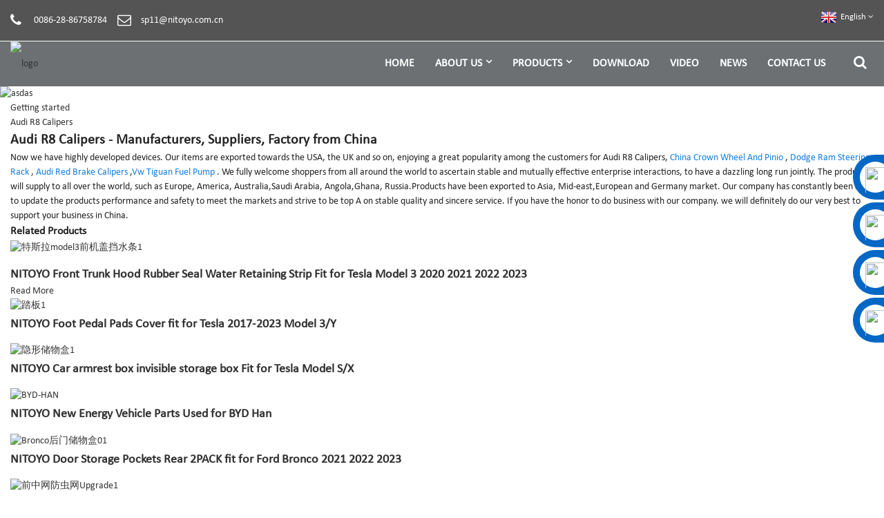

--- FILE ---
content_type: text/html
request_url: https://www.nitoyoautoparts.com/audi-r8-calipers/
body_size: 9834
content:
<!DOCTYPE html>
<html dir="ltr" lang="en">
<head>
<!-- Global site tag (gtag.js) - Google Analytics -->
<script async src="https://www.googletagmanager.com/gtag/js?id=UA-200002874-32"></script>
<script>
  window.dataLayer = window.dataLayer || [];
  function gtag(){dataLayer.push(arguments);}
  gtag('js', new Date());

  gtag('config', 'UA-200002874-32');
</script>

<meta http-equiv="Content-Type" content="text/html; charset=UTF-8" />
<title>China Audi R8 Calipers Manufacturers and Factory, Suppliers | Nitoyo</title>
<meta name="viewport" content="width=device-width,initial-scale=1,minimum-scale=1,maximum-scale=1,user-scalable=no">
<link rel="apple-touch-icon-precomposed" href="">
<meta name="format-detection" content="telephone=no">
<meta name="apple-mobile-web-app-capable" content="yes">
<meta name="apple-mobile-web-app-capable" content="yes">
<meta name="apple-mobile-web-app-status-bar-style" content="black">
<link href="https://www.nitoyoautoparts.com/style/global/style.css" rel="stylesheet">
<link href="https://www.nitoyoautoparts.com/style/public/public.css" rel="stylesheet">

<link rel="shortcut icon" href="//cdnus.globalso.com/nitoyoautoparts/ico.png" />
<link rel="canonical" href="https://www.nitoyoautoparts.com/audi-r8-calipers/" />
<meta name="description" content="Audi R8 Calipers Manufacturers, Factory, Suppliers From China, To acquire a consistent, profitable, and constant advancement by getting a competitive advantage, and by continuously increasing the price added to our shareholders and our employee. " />
<script type='text/javascript' src='https://platform-api.sharethis.com/js/sharethis.js#property=657c18094850bc00125990a2&product=inline-share-buttons' async='async'></script>

</head>
<body>

<div class="container ">
  
  
  <header class=" web_head">
    <div class="header-top">
      <section class="layout"> 
        <!--联系方式-->
        <div class="gm-sep head-contact">
           <div class="head-phone"><a href="tel:0086-28-86758784"><span>0086-28-86758784</span></a></div>        <div class="head-email"><a href="javascript:" class="add_email12"><span>sp11@nitoyo.com.cn</span></a></div>        </div>

        <!--多语言-->
         <div class="change-language ensemble">
  <div class="change-language-info">
    <div class="change-language-title medium-title">
       <div class="language-flag language-flag-en"><a href="https://www.nitoyoautoparts.com/"><b class="country-flag"></b><span>English</span> </a></div>
       <b class="language-icon"></b> 
    </div>
	<div class="change-language-cont sub-content">
        <div class="empty"></div>
    </div>
  </div>
</div>
<!--theme198--><!--theme198-->      </section>
    </div>
    <nav class="nav_wrap">
      <figure class="logo"><a href="https://www.nitoyoautoparts.com/">
                                    <img src="//cdnus.globalso.com/nitoyoautoparts/logo.png" alt="logo">
                                </a></figure>
      <div class="head-search">
        <div class="head-search-form">
          <form  action="https://www.nitoyoautoparts.com/index.php" method="get">
          <input class="search-ipt" type="text" placeholder="search..."  name="s" id="s" />
          <input type="hidden" name="cat" value="490"/>
          <input type="hidden" name="title" value="true"/>
          <input class="search-btn" type="submit"  id="searchsubmit" value="&#xf002;"/>
        </form>
        </div>
        <div class="search-toggle"></div>
      </div>
      <ul class="head_nav">
       <li><a href="/">Home</a></li>
<li><a href="https://www.nitoyoautoparts.com/about-us/">About Us</a>
<ul class="sub-menu">
	<li><a href="https://www.nitoyoautoparts.com/company-profile/">Company Profile</a></li>
	<li><a href="https://www.nitoyoautoparts.com/our-history/">Our History</a></li>
	<li><a href="https://www.nitoyoautoparts.com/nitoyo-team/">NITOYO Team</a></li>
	<li><a href="https://www.nitoyoautoparts.com/why-choose-us/">Why Choose Us</a></li>
	<li><a href="https://www.nitoyoautoparts.com/certification/">Certification</a></li>
	<li><a href="https://www.nitoyoautoparts.com/exhibition/">Exhibition</a></li>
	<li><a href="https://www.nitoyoautoparts.com/customer-reviews/">Customer Reviews</a></li>
	<li><a href="https://www.nitoyoautoparts.com/sample-room-display/">Sample Room Display</a></li>
	<li><a href="https://www.nitoyoautoparts.com/factory-tour/">Factory Tour</a></li>
	<li><a href="https://www.nitoyoautoparts.com/faqs/">FAQs</a></li>
</ul>
</li>
<li><a href="https://www.nitoyoautoparts.com/products/">Products</a>
<ul class="sub-menu">
	<li><a href="https://www.nitoyoautoparts.com/tesla-2/">Tesla</a>
	<ul class="sub-menu">
		<li><a href="https://www.nitoyoautoparts.com/model-3/">Model 3</a></li>
		<li><a href="https://www.nitoyoautoparts.com/model-y/">Model Y</a></li>
		<li><a href="https://www.nitoyoautoparts.com/model-sx/">Model S/X</a></li>
	</ul>
</li>
	<li><a href="https://www.nitoyoautoparts.com/chery/">Chery</a></li>
	<li><a href="https://www.nitoyoautoparts.com/byd/">BYD</a></li>
	<li><a href="https://www.nitoyoautoparts.com/ora/">Ora</a></li>
	<li><a href="https://www.nitoyoautoparts.com/nezha/">Neta</a></li>
	<li><a href="https://www.nitoyoautoparts.com/changan/">Changan</a></li>
	<li><a href="https://www.nitoyoautoparts.com/mg-products/">MG</a></li>
	<li><a href="https://www.nitoyoautoparts.com/leapmotor/">LeapMotor</a></li>
	<li><a href="https://www.nitoyoautoparts.com/voyah/">Voyah</a></li>
	<li><a href="https://www.nitoyoautoparts.com/dongfeng/">Dongfeng</a></li>
	<li><a href="https://www.nitoyoautoparts.com/wuling/">Wuling</a></li>
</ul>
</li>
<li><a href="https://www.nitoyoautoparts.com/download/">Download</a></li>
<li><a href="https://www.nitoyoautoparts.com/video/">Video</a></li>
<li><a href="/news/">News</a></li>
<li><a href="https://www.nitoyoautoparts.com/contact-us/">Contact Us</a></li>
      </ul>
    </nav>
  </header>
  
  
  
  
  
  
  
  
  
  
  
              <section class='tag_banner'>
            <a href="">
                <img width="100%" height="auto" src="//cdnus.globalso.com/nitoyoautoparts/asdas.jpg" alt="asdas">
            </a>
        </section>
        <section class="global_page">
        <section class="layout">
            <ul class="global_path_nav">
                <li><a>Getting started</a></li>
                <li><a>Audi R8 Calipers</a></li>
            </ul>
            <section class="global_section global_section01">
                <h1 class="global_title">Audi R8 Calipers - Manufacturers, Suppliers, Factory from China</h1>
                <p>
                                                Now we have highly developed devices. Our items are exported towards the USA, the UK and so on, enjoying a great popularity among the customers for Audi R8 Calipers, <a style="color:#167fdf" href="https://www.nitoyoautoparts.com/china-crown-wheel-and-pinio/" title="China Crown Wheel And Pinio">China Crown Wheel And Pinio</a> , <a style="color:#167fdf" href="https://www.nitoyoautoparts.com/dodge-ram-steering-rack/" title="Dodge Ram Steering Rack">Dodge Ram Steering Rack</a> , <a style="color:#167fdf" href="https://www.nitoyoautoparts.com/audi-red-brake-calipers/" title="Audi Red Brake Calipers">Audi Red Brake Calipers</a> ,<a style="color:#167fdf" href="https://www.nitoyoautoparts.com/vw-tiguan-fuel-pump/" title="Vw Tiguan Fuel Pump">Vw Tiguan Fuel Pump</a> . We fully welcome shoppers from all around the world to ascertain stable and mutually effective enterprise interactions, to have a dazzling long run jointly. The product will supply to all over the world, such as Europe, America, Australia,Saudi Arabia, Angola,Ghana, Russia.Products have been exported to Asia, Mid-east,European and Germany market. Our company has constantly been able to update the products performance and safety to meet the markets and strive to be top A on stable quality and sincere service. If you have the honor to do business with our company. we will definitely do our very best to support your business in China.                                        </p>

            </section>
            <section class="global_section global_section02">
                <h3 class="global_title">Related Products</h3>
                <div class="global_top_products flex_wrap">
                    <div class="global_leftpd global_product phref">
                                                <figure><a href="https://www.nitoyoautoparts.com/nitoyo-front-trunk-hood-rubber-seal-water-retaining-strip-fit-for-tesla-model-3-2020-2021-2022-2023-product/" title="NITOYO Front Trunk Hood Rubber Seal Water Retaining Strip Fit for Tesla Model 3 2020 2021 2022 2023"><div class="img"><img src="//cdnus.globalso.com/nitoyoautoparts/cc48bb3f1.png" alt="特斯拉model3前机盖挡水条1"><a class="fancybox pd_icon" href="//cdnus.globalso.com/nitoyoautoparts/cc48bb3f1.png" data-fancybox-group="gallery" title="特斯拉model3前机盖挡水条1"></a></div></a><figcaption><h2 style="margin-top: 15px;"><a href="https://www.nitoyoautoparts.com/nitoyo-front-trunk-hood-rubber-seal-water-retaining-strip-fit-for-tesla-model-3-2020-2021-2022-2023-product/" title="NITOYO Front Trunk Hood Rubber Seal Water Retaining Strip Fit for Tesla Model 3 2020 2021 2022 2023">NITOYO Front Trunk Hood Rubber Seal Water Retaining Strip Fit for Tesla Model 3 2020 2021 2022 2023</a></h2><a href="https://www.nitoyoautoparts.com/nitoyo-front-trunk-hood-rubber-seal-water-retaining-strip-fit-for-tesla-model-3-2020-2021-2022-2023-product/" title="NITOYO Front Trunk Hood Rubber Seal Water Retaining Strip Fit for Tesla Model 3 2020 2021 2022 2023" class="global_toppd_btn">Read More</a></figcaption></figure>
                    </div>
                    <div class="global_rightpd flex_wrap">
                                                    <div class="global_product">
                                <figure>
                                    <div class="img">
                                        <a href="https://www.nitoyoautoparts.com/nitoyo-foot-pedal-pads-cover-fit-for-tesla-2017-2023-model-3y-product/" title="NITOYO Foot Pedal Pads Cover fit for Tesla 2017-2023 Model 3/Y"><img src="//cdnus.globalso.com/nitoyoautoparts/c047815d.png" alt="踏板1"><a class="fancybox pd_icon" href="//cdnus.globalso.com/nitoyoautoparts/c047815d.png" data-fancybox-group="gallery" title="踏板1" data-fancybox-group="gallery"></a></a></div>
                                    <figcaption>
                                        <h2 style="margin-top: 8px;height:36px!important;line-height:18px!important;overflow:hidden"><a style=""  href="https://www.nitoyoautoparts.com/nitoyo-foot-pedal-pads-cover-fit-for-tesla-2017-2023-model-3y-product/" title="NITOYO Foot Pedal Pads Cover fit for Tesla 2017-2023 Model 3/Y">NITOYO Foot Pedal Pads Cover fit for Tesla 2017-2023 Model 3/Y</a></h2>
                                    </figcaption>
                                </figure>
                            </div>
                                                    <div class="global_product">
                                <figure>
                                    <div class="img">
                                        <a href="https://www.nitoyoautoparts.com/nitoyo-center-console-pad-organizer-tray-4pcs-set-fits-for-tesla-model-sx-product/" title="NITOYO Car armrest box invisible storage box Fit for Tesla Model S/X"><img src="//cdnus.globalso.com/nitoyoautoparts/4f39f5b2.png" alt="隐形储物盒1"><a class="fancybox pd_icon" href="//cdnus.globalso.com/nitoyoautoparts/4f39f5b2.png" data-fancybox-group="gallery" title="隐形储物盒1" data-fancybox-group="gallery"></a></a></div>
                                    <figcaption>
                                        <h2 style="margin-top: 8px;height:36px!important;line-height:18px!important;overflow:hidden"><a style=""  href="https://www.nitoyoautoparts.com/nitoyo-center-console-pad-organizer-tray-4pcs-set-fits-for-tesla-model-sx-product/" title="NITOYO Car armrest box invisible storage box Fit for Tesla Model S/X">NITOYO Car armrest box invisible storage box Fit for Tesla Model S/X</a></h2>
                                    </figcaption>
                                </figure>
                            </div>
                                                    <div class="global_product">
                                <figure>
                                    <div class="img">
                                        <a href="https://www.nitoyoautoparts.com/nitoyo-new-energy-vehicle-parts-used-for-byd-han-product/" title="NITOYO New Energy Vehicle Parts Used for BYD Han"><img src="//cdnus.globalso.com/nitoyoautoparts/byd-han1.jpg" alt="BYD-HAN"><a class="fancybox pd_icon" href="//cdnus.globalso.com/nitoyoautoparts/byd-han1.jpg" data-fancybox-group="gallery" title="BYD-HAN" data-fancybox-group="gallery"></a></a></div>
                                    <figcaption>
                                        <h2 style="margin-top: 8px;height:36px!important;line-height:18px!important;overflow:hidden"><a style=""  href="https://www.nitoyoautoparts.com/nitoyo-new-energy-vehicle-parts-used-for-byd-han-product/" title="NITOYO New Energy Vehicle Parts Used for BYD Han">NITOYO New Energy Vehicle Parts Used for BYD Han</a></h2>
                                    </figcaption>
                                </figure>
                            </div>
                                                    <div class="global_product">
                                <figure>
                                    <div class="img">
                                        <a href="https://www.nitoyoautoparts.com/nitoyo-door-storage-pockets-rear-2pack-fit-for-ford-bronco-2021-2022-2023-product/" title="NITOYO Door Storage Pockets Rear 2PACK fit for Ford Bronco 2021 2022 2023"><img src="//cdnus.globalso.com/nitoyoautoparts/826a8727.png" alt="Bronco后门储物盒01"><a class="fancybox pd_icon" href="//cdnus.globalso.com/nitoyoautoparts/826a8727.png" data-fancybox-group="gallery" title="Bronco后门储物盒01" data-fancybox-group="gallery"></a></a></div>
                                    <figcaption>
                                        <h2 style="margin-top: 8px;height:36px!important;line-height:18px!important;overflow:hidden"><a style=""  href="https://www.nitoyoautoparts.com/nitoyo-door-storage-pockets-rear-2pack-fit-for-ford-bronco-2021-2022-2023-product/" title="NITOYO Door Storage Pockets Rear 2PACK fit for Ford Bronco 2021 2022 2023">NITOYO Door Storage Pockets Rear 2PACK fit for Ford Bronco 2021 2022 2023</a></h2>
                                    </figcaption>
                                </figure>
                            </div>
                                                    <div class="global_product">
                                <figure>
                                    <div class="img">
                                        <a href="https://www.nitoyoautoparts.com/nitoyo-upgrade-front-grill-mesh-fit-for-tesla-model-y-product/" title="NITOYO Upgrade Front Grill Mesh  fit for Tesla Model Y"><img src="//cdnus.globalso.com/nitoyoautoparts/65bb5f44.png" alt="前中网防虫网Upgrade1"><a class="fancybox pd_icon" href="//cdnus.globalso.com/nitoyoautoparts/65bb5f44.png" data-fancybox-group="gallery" title="前中网防虫网Upgrade1" data-fancybox-group="gallery"></a></a></div>
                                    <figcaption>
                                        <h2 style="margin-top: 8px;height:36px!important;line-height:18px!important;overflow:hidden"><a style=""  href="https://www.nitoyoautoparts.com/nitoyo-upgrade-front-grill-mesh-fit-for-tesla-model-y-product/" title="NITOYO Upgrade Front Grill Mesh  fit for Tesla Model Y">NITOYO Upgrade Front Grill Mesh  fit for Tesla Model Y</a></h2>
                                    </figcaption>
                                </figure>
                            </div>
                                                    <div class="global_product">
                                <figure>
                                    <div class="img">
                                        <a href="https://www.nitoyoautoparts.com/nitoyo-new-energy-vehicle-parts-used-for-byd-tang-product/" title="NITOYO New Energy Vehicle Parts Used for BYD TANG"><img src="//cdnus.globalso.com/nitoyoautoparts/byd-tang1.jpg" alt="BYD-TANG"><a class="fancybox pd_icon" href="//cdnus.globalso.com/nitoyoautoparts/byd-tang1.jpg" data-fancybox-group="gallery" title="BYD-TANG" data-fancybox-group="gallery"></a></a></div>
                                    <figcaption>
                                        <h2 style="margin-top: 8px;height:36px!important;line-height:18px!important;overflow:hidden"><a style=""  href="https://www.nitoyoautoparts.com/nitoyo-new-energy-vehicle-parts-used-for-byd-tang-product/" title="NITOYO New Energy Vehicle Parts Used for BYD TANG">NITOYO New Energy Vehicle Parts Used for BYD TANG</a></h2>
                                    </figcaption>
                                </figure>
                            </div>
                                            </div>
                </div>
            </section>
                            <section class="global_section global_advertisement">

                    <a href="">
                        <img width="100%" height="auto" src="//cdnus.globalso.com/nitoyoautoparts/1df35540.jpg" alt="NITOYO-网页新banner-库存(优化版)(1)">
                    </a>
                </section>
                        <section class="global_section global_sell_product">
                <h3 class="global_title">Top Selling Products</h3>
                <ul class="global_featuredpd flex_wrap">
                                            <li class="global_featureed_item">
                            <figure>
                                <div class="img">
                                    <a href="https://www.nitoyoautoparts.com/nitoyo-right-fender-bracket-guides-car-bumper-bracket-front-1493772-00-b-fit-for-tesla-model-y-product/" title="NITOYO Right Fender Bracket Guides Car Bumper Bracket Front (1493772-00-B) Fit For Tesla Model Y"><img src="//cdnus.globalso.com/nitoyoautoparts/9dbc42e31.png" alt="ModelY前杠支架左1"><a class="fancybox pd_icon" href="//cdnus.globalso.com/nitoyoautoparts/9dbc42e31.png" data-fancybox-group="gallery" title="ModelY前杠支架左1" data-fancybox-group="gallery"></a></a>
                                </div>
                                <figcaption>
                                    <h2 style="margin-top: 8px;height:36px!important;line-height:18px!important;overflow:hidden">
                                        <a style="height:36px!important;line-height:18px!important;overflow:hidden"  href="https://www.nitoyoautoparts.com/nitoyo-right-fender-bracket-guides-car-bumper-bracket-front-1493772-00-b-fit-for-tesla-model-y-product/" title="NITOYO Right Fender Bracket Guides Car Bumper Bracket Front (1493772-00-B) Fit For Tesla Model Y">NITOYO Right Fender Bracket Guides Car Bumper Bracket Front (1493772-00-B) Fit For Tesla Model Y</a>
                                    </h2>
                                </figcaption>
                            </figure>
                        </li>
                                            <li class="global_featureed_item">
                            <figure>
                                <div class="img">
                                    <a href="https://www.nitoyoautoparts.com/nitoyo-backseat-air-flow-vent-cover-fit-for-tesla-model-y-product/" title="NITOYO Backseat Air Flow Vent Cover fit for tesla model Y"><img src="//cdnus.globalso.com/nitoyoautoparts/eb07681c.png" alt="座椅下出风口保护罩3"><a class="fancybox pd_icon" href="//cdnus.globalso.com/nitoyoautoparts/eb07681c.png" data-fancybox-group="gallery" title="座椅下出风口保护罩3" data-fancybox-group="gallery"></a></a>
                                </div>
                                <figcaption>
                                    <h2 style="margin-top: 8px;height:36px!important;line-height:18px!important;overflow:hidden">
                                        <a style="height:36px!important;line-height:18px!important;overflow:hidden"  href="https://www.nitoyoautoparts.com/nitoyo-backseat-air-flow-vent-cover-fit-for-tesla-model-y-product/" title="NITOYO Backseat Air Flow Vent Cover fit for tesla model Y">NITOYO Backseat Air Flow Vent Cover fit for tesla model Y</a>
                                    </h2>
                                </figcaption>
                            </figure>
                        </li>
                                            <li class="global_featureed_item">
                            <figure>
                                <div class="img">
                                    <a href="https://www.nitoyoautoparts.com/nitoyo-rear-seat-step-protectors-backrest-protectors-step-mats-2-pieces-fit-for-tesla-model-3y-product/" title="NITOYO Rear Seat Step Protectors Backrest Protectors Step Mats (2 pieces) fit for Tesla Model 3/Y"><img src="//cdnus.globalso.com/nitoyoautoparts/aacaf724.png" alt="特斯拉椅背防踢垫1"><a class="fancybox pd_icon" href="//cdnus.globalso.com/nitoyoautoparts/aacaf724.png" data-fancybox-group="gallery" title="特斯拉椅背防踢垫1" data-fancybox-group="gallery"></a></a>
                                </div>
                                <figcaption>
                                    <h2 style="margin-top: 8px;height:36px!important;line-height:18px!important;overflow:hidden">
                                        <a style="height:36px!important;line-height:18px!important;overflow:hidden"  href="https://www.nitoyoautoparts.com/nitoyo-rear-seat-step-protectors-backrest-protectors-step-mats-2-pieces-fit-for-tesla-model-3y-product/" title="NITOYO Rear Seat Step Protectors Backrest Protectors Step Mats (2 pieces) fit for Tesla Model 3/Y">NITOYO Rear Seat Step Protectors Backrest Protectors Step Mats (2 pieces) fit for Tesla Model 3/Y</a>
                                    </h2>
                                </figcaption>
                            </figure>
                        </li>
                                            <li class="global_featureed_item">
                            <figure>
                                <div class="img">
                                    <a href="https://www.nitoyoautoparts.com/nitoyo-door-storage-pockets-front-2-pack-fit-for-ford-bronco-2024-2023-2022-2021-product/" title="NITOYO Door Storage Pockets Front 2 PACK FIT FOR Ford Bronco 2024 2023 2022 2021"><img src="//cdnus.globalso.com/nitoyoautoparts/da194dd7.png" alt="Bronco前门储物盒2"><a class="fancybox pd_icon" href="//cdnus.globalso.com/nitoyoautoparts/da194dd7.png" data-fancybox-group="gallery" title="Bronco前门储物盒2" data-fancybox-group="gallery"></a></a>
                                </div>
                                <figcaption>
                                    <h2 style="margin-top: 8px;height:36px!important;line-height:18px!important;overflow:hidden">
                                        <a style="height:36px!important;line-height:18px!important;overflow:hidden"  href="https://www.nitoyoautoparts.com/nitoyo-door-storage-pockets-front-2-pack-fit-for-ford-bronco-2024-2023-2022-2021-product/" title="NITOYO Door Storage Pockets Front 2 PACK FIT FOR Ford Bronco 2024 2023 2022 2021">NITOYO Door Storage Pockets Front 2 PACK FIT FOR Ford Bronco 2024 2023 2022 2021</a>
                                    </h2>
                                </figcaption>
                            </figure>
                        </li>
                                            <li class="global_featureed_item">
                            <figure>
                                <div class="img">
                                    <a href="https://www.nitoyoautoparts.com/nitoyo-front-grill-mesh-grille-grid-insert-fit-for-tesla-model-y-product/" title="NITOYO Front Grill Mesh Grille Grid Insert fit for Tesla Model Y"><img src="//cdnus.globalso.com/nitoyoautoparts/03273cfc.png" alt="前中网防虫网 老款1"><a class="fancybox pd_icon" href="//cdnus.globalso.com/nitoyoautoparts/03273cfc.png" data-fancybox-group="gallery" title="前中网防虫网 老款1" data-fancybox-group="gallery"></a></a>
                                </div>
                                <figcaption>
                                    <h2 style="margin-top: 8px;height:36px!important;line-height:18px!important;overflow:hidden">
                                        <a style="height:36px!important;line-height:18px!important;overflow:hidden"  href="https://www.nitoyoautoparts.com/nitoyo-front-grill-mesh-grille-grid-insert-fit-for-tesla-model-y-product/" title="NITOYO Front Grill Mesh Grille Grid Insert fit for Tesla Model Y">NITOYO Front Grill Mesh Grille Grid Insert fit for Tesla Model Y</a>
                                    </h2>
                                </figcaption>
                            </figure>
                        </li>
                                            <li class="global_featureed_item">
                            <figure>
                                <div class="img">
                                    <a href="https://www.nitoyoautoparts.com/nitoyo-left-fender-bracket-guides-car-bumper-bracket-front-1493772-00-b-fit-for-tesla-model-y-product/" title="NITOYO Left Fender Bracket Guides Car Bumper Bracket Front (1493772-00-B) fit for Tesla Model Y"><img src="//cdnus.globalso.com/nitoyoautoparts/9dbc42e3.png" alt="ModelY前杠支架左1"><a class="fancybox pd_icon" href="//cdnus.globalso.com/nitoyoautoparts/9dbc42e3.png" data-fancybox-group="gallery" title="ModelY前杠支架左1" data-fancybox-group="gallery"></a></a>
                                </div>
                                <figcaption>
                                    <h2 style="margin-top: 8px;height:36px!important;line-height:18px!important;overflow:hidden">
                                        <a style="height:36px!important;line-height:18px!important;overflow:hidden"  href="https://www.nitoyoautoparts.com/nitoyo-left-fender-bracket-guides-car-bumper-bracket-front-1493772-00-b-fit-for-tesla-model-y-product/" title="NITOYO Left Fender Bracket Guides Car Bumper Bracket Front (1493772-00-B) fit for Tesla Model Y">NITOYO Left Fender Bracket Guides Car Bumper Bracket Front (1493772-00-B) fit for Tesla Model Y</a>
                                    </h2>
                                </figcaption>
                            </figure>
                        </li>
                                            <li class="global_featureed_item">
                            <figure>
                                <div class="img">
                                    <a href="https://www.nitoyoautoparts.com/nitoyo-center-console-pad-organizer-tray-4pcs-set-fits-for-tesla-model-sx-2-product/" title="NITOYO Center Console Pad Organizer Tray 4PCS Set Fits for Tesla Model S/X"><img src="//cdnus.globalso.com/nitoyoautoparts/09cbcb5b1.png" alt="隐形储物盒02"><a class="fancybox pd_icon" href="//cdnus.globalso.com/nitoyoautoparts/09cbcb5b1.png" data-fancybox-group="gallery" title="隐形储物盒02" data-fancybox-group="gallery"></a></a>
                                </div>
                                <figcaption>
                                    <h2 style="margin-top: 8px;height:36px!important;line-height:18px!important;overflow:hidden">
                                        <a style="height:36px!important;line-height:18px!important;overflow:hidden"  href="https://www.nitoyoautoparts.com/nitoyo-center-console-pad-organizer-tray-4pcs-set-fits-for-tesla-model-sx-2-product/" title="NITOYO Center Console Pad Organizer Tray 4PCS Set Fits for Tesla Model S/X">NITOYO Center Console Pad Organizer Tray 4PCS Set Fits for Tesla Model S/X</a>
                                    </h2>
                                </figcaption>
                            </figure>
                        </li>
                                            <li class="global_featureed_item">
                            <figure>
                                <div class="img">
                                    <a href="https://www.nitoyoautoparts.com/nitoyo-mud-flaps-fit-for-tesla-model-y-product/" title="NITOYO Mud Flaps fit for Tesla Model Y"><img src="//cdnus.globalso.com/nitoyoautoparts/ab26365f.png" alt="挡泥板MY1"><a class="fancybox pd_icon" href="//cdnus.globalso.com/nitoyoautoparts/ab26365f.png" data-fancybox-group="gallery" title="挡泥板MY1" data-fancybox-group="gallery"></a></a>
                                </div>
                                <figcaption>
                                    <h2 style="margin-top: 8px;height:36px!important;line-height:18px!important;overflow:hidden">
                                        <a style="height:36px!important;line-height:18px!important;overflow:hidden"  href="https://www.nitoyoautoparts.com/nitoyo-mud-flaps-fit-for-tesla-model-y-product/" title="NITOYO Mud Flaps fit for Tesla Model Y">NITOYO Mud Flaps fit for Tesla Model Y</a>
                                    </h2>
                                </figcaption>
                            </figure>
                        </li>
                                            <li class="global_featureed_item">
                            <figure>
                                <div class="img">
                                    <a href="https://www.nitoyoautoparts.com/nitoyo-mud-flaps-splash-guards-fit-for-tesla-model-3-product/" title="NITOYO Mud Flaps Splash Guards fit for Tesla Model 3"><img src="//cdnus.globalso.com/nitoyoautoparts/af264101.png" alt="挡泥板M31"><a class="fancybox pd_icon" href="//cdnus.globalso.com/nitoyoautoparts/af264101.png" data-fancybox-group="gallery" title="挡泥板M31" data-fancybox-group="gallery"></a></a>
                                </div>
                                <figcaption>
                                    <h2 style="margin-top: 8px;height:36px!important;line-height:18px!important;overflow:hidden">
                                        <a style="height:36px!important;line-height:18px!important;overflow:hidden"  href="https://www.nitoyoautoparts.com/nitoyo-mud-flaps-splash-guards-fit-for-tesla-model-3-product/" title="NITOYO Mud Flaps Splash Guards fit for Tesla Model 3">NITOYO Mud Flaps Splash Guards fit for Tesla Model 3</a>
                                    </h2>
                                </figcaption>
                            </figure>
                        </li>
                                            <li class="global_featureed_item">
                            <figure>
                                <div class="img">
                                    <a href="https://www.nitoyoautoparts.com/nitoyo-new-energy-electric-car-parts-e26a300a-0066h-rk-ac-compressor-for-df-xiaokang-ec36-product/" title="NITOYO New Energy Electric Car Parts E26A300A-0066H-RK AC Compressor For DF XIAOKANG EC36"><img src="//cdnus.globalso.com/nitoyoautoparts/2818dd96.png" alt="东风小康 electric ac compressor 3"><a class="fancybox pd_icon" href="//cdnus.globalso.com/nitoyoautoparts/2818dd96.png" data-fancybox-group="gallery" title="东风小康 electric ac compressor 3" data-fancybox-group="gallery"></a></a>
                                </div>
                                <figcaption>
                                    <h2 style="margin-top: 8px;height:36px!important;line-height:18px!important;overflow:hidden">
                                        <a style="height:36px!important;line-height:18px!important;overflow:hidden"  href="https://www.nitoyoautoparts.com/nitoyo-new-energy-electric-car-parts-e26a300a-0066h-rk-ac-compressor-for-df-xiaokang-ec36-product/" title="NITOYO New Energy Electric Car Parts E26A300A-0066H-RK AC Compressor For DF XIAOKANG EC36">NITOYO New Energy Electric Car Parts E26A300A-0066H-RK AC Compressor For DF XIAOKANG EC36</a>
                                    </h2>
                                </figcaption>
                            </figure>
                        </li>
                                            <li class="global_featureed_item">
                            <figure>
                                <div class="img">
                                    <a href="https://www.nitoyoautoparts.com/nitoyo-rear-bumper-guard-protector-cover-for-trunk-fit-for-tesla-model-y-product/" title="NITOYO Rear Bumper Guard Protector Cover for Trunk fit for Tesla Model Y"><img src="//cdnus.globalso.com/nitoyoautoparts/d5115659.png" alt="内置后护板1"><a class="fancybox pd_icon" href="//cdnus.globalso.com/nitoyoautoparts/d5115659.png" data-fancybox-group="gallery" title="内置后护板1" data-fancybox-group="gallery"></a></a>
                                </div>
                                <figcaption>
                                    <h2 style="margin-top: 8px;height:36px!important;line-height:18px!important;overflow:hidden">
                                        <a style="height:36px!important;line-height:18px!important;overflow:hidden"  href="https://www.nitoyoautoparts.com/nitoyo-rear-bumper-guard-protector-cover-for-trunk-fit-for-tesla-model-y-product/" title="NITOYO Rear Bumper Guard Protector Cover for Trunk fit for Tesla Model Y">NITOYO Rear Bumper Guard Protector Cover for Trunk fit for Tesla Model Y</a>
                                    </h2>
                                </figcaption>
                            </figure>
                        </li>
                                            <li class="global_featureed_item">
                            <figure>
                                <div class="img">
                                    <a href="https://www.nitoyoautoparts.com/nitoyo-front-trunk-hood-rubber-seal-water-barrier-strip-fit-for-tesla-model-3-product/" title="NITOYO Front Trunk Hood Rubber Seal Water Barrier Strip Fit for Tesla Model Y"><img src="//cdnus.globalso.com/nitoyoautoparts/cf7e59ec.png" alt="特斯拉modelY前机盖挡水条1"><a class="fancybox pd_icon" href="//cdnus.globalso.com/nitoyoautoparts/cf7e59ec.png" data-fancybox-group="gallery" title="特斯拉modelY前机盖挡水条1" data-fancybox-group="gallery"></a></a>
                                </div>
                                <figcaption>
                                    <h2 style="margin-top: 8px;height:36px!important;line-height:18px!important;overflow:hidden">
                                        <a style="height:36px!important;line-height:18px!important;overflow:hidden"  href="https://www.nitoyoautoparts.com/nitoyo-front-trunk-hood-rubber-seal-water-barrier-strip-fit-for-tesla-model-3-product/" title="NITOYO Front Trunk Hood Rubber Seal Water Barrier Strip Fit for Tesla Model Y">NITOYO Front Trunk Hood Rubber Seal Water Barrier Strip Fit for Tesla Model Y</a>
                                    </h2>
                                </figcaption>
                            </figure>
                        </li>
                                    </ul>
            </section>
                        <section class="global_section global_related_tab_container">
                <ul class="global_tabs">
                                            <li class="active"><i></i>Related Blog</li><li><i></i>Reviews</li>
                                                                            </ul>
                <div class="global_tab_container">
                                            <div class="global_rela_wrap global_relanews_wrap show_wrap">
                            <ul class="global_related_items flex_wrap global_related_columus">
                                                                    <li class="global_related_columu">
                                        <h3 class="related_title"><a href="https://www.nitoyoautoparts.com/news/automotive-clutch-plate-assembly-considerations/"  title="Automotive clutch plate assembly considerations">Automotive clutch plate assembly considerations</a></h3>
                                        <div class="related_info"></div>
                                    </li>
                                                                    <li class="global_related_columu">
                                        <h3 class="related_title"><a href="https://www.nitoyoautoparts.com/news/how-much-do-you-know-about-mitsubishi-l200/"  title="WHAT DO YOU KNOW ABOUT MITSUBISHI L200?">WHAT DO YOU KNOW ABOUT MITSUBISHI L200?</a></h3>
                                        <div class="related_info"></div>
                                    </li>
                                                                    <li class="global_related_columu">
                                        <h3 class="related_title"><a href="https://www.nitoyoautoparts.com/news/nitoyo-in-130th-canton-fair/"  title="NITOYO IN THE 130TH CANTON FAIR ">NITOYO IN THE 130TH CANTON FAIR </a></h3>
                                        <div class="related_info"></div>
                                    </li>
                                                                    <li class="global_related_columu">
                                        <h3 class="related_title"><a href="https://www.nitoyoautoparts.com/news/nitoyo-in-the-130th-canton-fair-ended-perfectly/"  title="NITOYO IN THE 130TH CANTON FAIR ENDED PERFECTLY">NITOYO IN THE 130TH CANTON FAIR ENDED PERFECTLY</a></h3>
                                        <div class="related_info"></div>
                                    </li>
                                                                    <li class="global_related_columu">
                                        <h3 class="related_title"><a href="https://www.nitoyoautoparts.com/news/what-is-steering-system-and-the-parts-in-it/"  title="WHAT IS STEERING SYSTEM AND THE PARTS IN IT ?">WHAT IS STEERING SYSTEM AND THE PARTS IN IT ?</a></h3>
                                        <div class="related_info"></div>
                                    </li>
                                                                    <li class="global_related_columu">
                                        <h3 class="related_title"><a href="https://www.nitoyoautoparts.com/news/auto-parts-recommend-in-december/"  title="AUTO PARTS RECOMMEND IN DECEMBER">AUTO PARTS RECOMMEND IN DECEMBER</a></h3>
                                        <div class="related_info"></div>
                                    </li>
                                                            </ul>
                        </div>
                                                <div class="global_rela_wrap global_relareview_wrap ">
                            <ul class="global_related_items flex_wrap global_related_columus">
                                
                                                                    <li class="global_related_item global_related_columu">
                                        <h4 class="related_title"><i class="fa_icontw"></i>
                                            <a  title="">Olga<span style='font-size:14px;font-weight:400;'> 2022.11.30 01:57:26</span></a>
                                            <span class="re_star">
                                                <img src="//cdn.globalso.com/img/star01.png" alt="">
                                                <img src="//cdn.globalso.com/img/star01.png" alt="">
                                                <img src="//cdn.globalso.com/img/star01.png" alt="">
                                                <img src="//cdn.globalso.com/img/star01.png" alt="">
                                                <img src="//cdn.globalso.com/img/star01.png" alt=""></span></h4><div class="related_info"> Good quality, reasonable prices, rich variety and perfect after-sales service, it's nice!</div>
                                    </li>
                                                                    <li class="global_related_item global_related_columu">
                                        <h4 class="related_title"><i class="fa_icontw"></i>
                                            <a  title="">Melissa<span style='font-size:14px;font-weight:400;'> 2022.11.29 04:54:58</span></a>
                                            <span class="re_star">
                                                <img src="//cdn.globalso.com/img/star01.png" alt="">
                                                <img src="//cdn.globalso.com/img/star01.png" alt="">
                                                <img src="//cdn.globalso.com/img/star01.png" alt="">
                                                <img src="//cdn.globalso.com/img/star01.png" alt="">
                                                <img src="//cdn.globalso.com/img/star01.png" alt=""></span></h4><div class="related_info"> As a veteran of this industry, we can say that the company can be a leader in the industry, select them is right.</div>
                                    </li>
                                                                    <li class="global_related_item global_related_columu">
                                        <h4 class="related_title"><i class="fa_icontw"></i>
                                            <a  title="">Erica<span style='font-size:14px;font-weight:400;'> 2021.08.04 08:09:07</span></a>
                                            <span class="re_star">
                                                <img src="//cdn.globalso.com/img/star01.png" alt="">
                                                <img src="//cdn.globalso.com/img/star01.png" alt="">
                                                <img src="//cdn.globalso.com/img/star01.png" alt="">
                                                <img src="//cdn.globalso.com/img/star01.png" alt="">
                                                <img src="//cdn.globalso.com/img/star01.png" alt=""></span></h4><div class="related_info"> The company account manager has a wealth of industry knowledge and experience, he could provide appropriate program according our needs and speak English fluently.</div>
                                    </li>
                                                                    <li class="global_related_item global_related_columu">
                                        <h4 class="related_title"><i class="fa_icontw"></i>
                                            <a  title="">Lauren<span style='font-size:14px;font-weight:400;'> 2021.05.31 10:26:39</span></a>
                                            <span class="re_star">
                                                <img src="//cdn.globalso.com/img/star01.png" alt="">
                                                <img src="//cdn.globalso.com/img/star01.png" alt="">
                                                <img src="//cdn.globalso.com/img/star01.png" alt="">
                                                <img src="//cdn.globalso.com/img/star01.png" alt="">
                                                <img src="//cdn.globalso.com/img/star01.png" alt=""></span></h4><div class="related_info"> The company comply with the contract strict, a very reputable manufacturers, worthy a long-term cooperation.</div>
                                    </li>
                                                                    <li class="global_related_item global_related_columu">
                                        <h4 class="related_title"><i class="fa_icontw"></i>
                                            <a  title="">Cheryl<span style='font-size:14px;font-weight:400;'> 2020.03.31 05:40:05</span></a>
                                            <span class="re_star">
                                                <img src="//cdn.globalso.com/img/star01.png" alt="">
                                                <img src="//cdn.globalso.com/img/star01.png" alt="">
                                                <img src="//cdn.globalso.com/img/star01.png" alt="">
                                                <img src="//cdn.globalso.com/img/star01.png" alt="">
                                                <img src="//cdn.globalso.com/img/star01.png" alt=""></span></h4><div class="related_info"> This manufacturers not only respected our choice and requirements, but also gave us a lot of good suggestions, ultimately， we successfully completed the procurement tasks.</div>
                                    </li>
                                                                    <li class="global_related_item global_related_columu">
                                        <h4 class="related_title"><i class="fa_icontw"></i>
                                            <a  title="">Honorio<span style='font-size:14px;font-weight:400;'> 2017.07.30 14:37:58</span></a>
                                            <span class="re_star">
                                                <img src="//cdn.globalso.com/img/star01.png" alt="">
                                                <img src="//cdn.globalso.com/img/star01.png" alt="">
                                                <img src="//cdn.globalso.com/img/star01.png" alt="">
                                                <img src="//cdn.globalso.com/img/star01.png" alt="">
                                                <img src="//cdn.globalso.com/img/star01.png" alt=""></span></h4><div class="related_info"> In general, we are satisfied with all aspects, cheap, high-quality, fast delivery and good procuct style, we will have follow-up cooperation!</div>
                                    </li>
                                
                            </ul>
                        </div>
                                                                            </div>
            </section>
            <section class="global_section global_related_serach">
                <h3 class="global_title">related search</h3>
                <ul class="global_research">
                    <li><a href="https://www.nitoyoautoparts.com/ford-escape-radiator/" title="Ford Escape Radiator">Ford Escape Radiator</a> </li>
                    <li><a href="https://www.nitoyoautoparts.com/vw-shocks/" title="Vw Shocks">Vw Shocks</a> </li>
                    <li><a href="https://www.nitoyoautoparts.com/car-radiator-system/" title="Car Radiator System">Car Radiator System</a> </li>
                    <li><a href="https://www.nitoyoautoparts.com/jeep-cherokee-radiator/" title="Jeep Cherokee Radiator">Jeep Cherokee Radiator</a> </li>
                    <li><a href="https://www.nitoyoautoparts.com/universal-tractor-radiator/" title="Universal Tractor Radiator">Universal Tractor Radiator</a> </li>
                    <li><a href="https://www.nitoyoautoparts.com/universal-tractor-radiator/" title="Universal Tractor Radiator">Universal Tractor Radiator</a> </li>
                    <li><a href="https://www.nitoyoautoparts.com/audi-r8-calipers/" title="Audi R8 Calipers">Audi R8 Calipers</a> </li>
                    <li><a href="https://www.nitoyoautoparts.com/steering-rack-assy/" title="Steering Rack Assy">Steering Rack Assy</a> </li>
                    <li><a href="https://www.nitoyoautoparts.com/jeep-tj-radiator/" title="Jeep Tj Radiator">Jeep Tj Radiator</a> </li>
                    <li><a href="https://www.nitoyoautoparts.com/shocks-for-jeep-grand-cherokee/" title="Shocks For Jeep Grand Cherokee">Shocks For Jeep Grand Cherokee</a> </li>
                    <li><a href="https://www.nitoyoautoparts.com/mercedes-benz-shocks/" title="Mercedes Benz Shocks">Mercedes Benz Shocks</a> </li>
                </ul>
            </section>
            <section class="global_section global_leave_message_container">
                <section class="global_message_wrap inquiry-form-wrap border_shadow">
                    <script type="text/javascript" src="//www.globalso.site/form.js"></script>
                </section>
            </section>
        </section>
    </section>
    <script src="//cdn.globalso.com/blog.js"></script>
    <link rel="stylesheet" type="text/css" href="//cdn.globalso.com/blog.css">
<footer class="web_footer">
    <section class="index_inquiry_container wow lightSpeedIn" style="background-image:url(/style/global/img/demo/20220314104031.jpg)">
      <div class="inquiry_title">INQUIRY</div>
      <p class="inquiry_text">For Inquiries About Our Products Or Pricelist, Please Leave Your Email To Us And We Will Be In Touch Within 24 Hours.</p>
      <a href="javascript:" class=" wow fadeInRightA button animated inquiry_btn" style="visibility: visible; animation-name: fadeInRightA;">inquiry</a>
 	  </section>   
    <div class="contact_items layout">
      <div class="contact_item contact_mail">
        <div class="contact_info">
          <div class="tit">Email</div>
          <div class="con"><a href="mailto:sp11@nitoyo.com.cn" class="add_email121">sp11@nitoyo.com.cn</a></div>          <div class="con"><a href="mailto:lihui@nitoyo.com.cn" class="add_email121">lihui@nitoyo.com.cn</a></div>        </div>
      </div>
      <div class="contact_item contact_phone">
        <div class="contact_info">
          <div class="tit">phone</div>
          <div class="con"><a href="tel:0086-28-86758784">0086-28-86758784</a></div>         <div class="con"><a href="tel:0086-28-86750403">0086-28-86750403</a></div>          <div class="con"><a href="tel:0086-13880510792">0086-13880510792</a></div>          <div class="con"><a href="tel:0086-13882197408">0086-13882197408</a></div>        </div>
      </div>
      <div class="contact_item contact_add">
        <div class="contact_info">
          <div class="tit">Address</div>
          <div class="con">8th Floor,  Sichuan Machinery Mansion, No.33, Shutong Street. Jinniu District, Chengdu, Sichuan, P.R. China, Postcode: 610036</div>        </div>
      </div>
      
    </div>
    <ul class="foot-social">
                   <li><a target="_blank" href="https://www.facebook.com/profile.php?id=61566862265310&locale=zh_CN"><img src="//cdnus.globalso.com/nitoyoautoparts/sns01.png" alt="sns01"></a></li>
                        <li><a target="_blank" href="https://nitoyo.en.alibaba.com/?spm=a2700.shop_index.88.6.24d34851wCm5is/"><img src="//cdnus.globalso.com/nitoyoautoparts/alibaba-1.png" alt="alibaba (1)"></a></li>
                        <li><a target="_blank" href="https://www.linkedin.com/company/67111713/admin/"><img src="//cdnus.globalso.com/nitoyoautoparts/sns05.png" alt="sns05"></a></li>
                        <li><a target="_blank" href="https://www.youtube.com/channel/UCC8tmBI4H4Bv8XYU34-gH5A/"><img src="//cdnus.globalso.com/nitoyoautoparts/sns04.png" alt="youtube"></a></li>
                        <li><a target="_blank" href="https://www.amazon.com/stores/NITOYO/page/10EEC003-C20C-4427-9E17-1450B23451BD?ref_=ast_bln"><img src="//cdnus.globalso.com/nitoyoautoparts/560a1f04.png" alt="amazon (1)_副本"></a></li>
                </ul>
   <div class="copyright">
                                © Copyright - 2010-2022 : All Rights Reserved.                 <script type="text/javascript" src="//www.globalso.site/livechat.js"></script>     <a href="/featured/">Hot Products</a> - <a href="/sitemap.xml">Sitemap</a> 
<br><a href='https://www.nitoyoautoparts.com/car-spare-parts/' title='Car Spare Parts'>Car Spare Parts</a>, 
<a href='https://www.nitoyoautoparts.com/aluminum-radiator/' title='Aluminum Radiator'>Aluminum Radiator</a>, 
<a href='https://www.nitoyoautoparts.com/crown-and-pinion-gears/' title='Crown And Pinion Gears'>Crown And Pinion Gears</a>, 
<a href='https://www.nitoyoautoparts.com/automotive-spare-parts/' title='Automotive Spare Parts'>Automotive Spare Parts</a>, 
<a href='https://www.nitoyoautoparts.com/car-parts/' title='Car Parts'>Car Parts</a>, 
<a href='https://www.nitoyoautoparts.com/auto-sparts/' title='Auto Sparts'>Auto Sparts</a>, 
      </div>
  </footer>
<aside class="scrollsidebar" id="scrollsidebar">
  <div class="side_content">
    <div class="side_list">
      <header class="hd"><img src="//cdn.goodao.net/title_pic.png" alt="Online Inuiry"/></header>
      <div class="cont">
        <li><a class="email" href="javascript:" onclick="showMsgPop();">Send Email</a></li>
        <li><a class="whatsapp" target="_blank" href="https://api.whatsapp.com/send?phone=8613880510792" >+8613880510792</a></li>
                                      </div>
                  <div class="side_title"><a  class="close_btn"><span>x</span></a></div>
    </div>
  </div>
  <div class="show_btn"></div>
</aside>
 <ul class="right_nav">
   
       <li>
         <div class="iconBox oln_ser"> 
             <img src='//cdn.globalso.com/xingzirain/style/global/img/celan/email.png'>
            <h4>E-mail</h4>
         </div>
         <div class="hideBox">
            <div class="hb">
               <h5>E-mail</h5>
               <div class="fonttalk">
                    <p><a href="mailto:sp11@nitoyo.com.cn">sp11@nitoyo.com.cn</a></p>
               </div>
               <div class="fonttalk">
                    
               </div>
            </div>
         </div>
      </li>
   
   
    <li>
         <div class="iconBox">
            <img src='//cdn.globalso.com/xingzirain/style/global/img/celan/whatsapp.png'>
            <h4>Whatsapp</h4>
         </div>
         <div class="hideBox">
            <div class="hb">
               <h5>whatsapp</h5>
                <p><a href="https://api.whatsapp.com/send?phone=0086-13880510792">0086-13880510792</a></p>
            </div>
         </div>
      </li>
    <li>
         <div class="iconBox">
            <img src='//cdn.globalso.com/xingzirain/style/global/img/celan/weixing.png'>
            <h4>WeChat</h4>
         </div>
         <div class="hideBox">
            <div class="hb">
              <p><a href="">0086-13880510792</a></p>
            </div>

         </div>
      </li>
 <li>
         <div class="iconBox oln_ser"> 
             <img src='//cdn.globalso.com/xingzirain/style/global/img/celan/tel.png'>
            <h4>Phone</h4>
         </div>
         <div class="hideBox">
            <div class="hb">
               <h5>Tel</h5>
               <div class="fonttalk">
                     <p><a href="tel:0086-28-86758784">0086-28-86758784</a></p>
                    <p><a href="tel:0086-13880510792">0086-13880510792</a></p>
               </div>
               <div class="fonttalk">
                    
               </div>
            </div>
         </div>
      </li>
<!--------------TOP按钮------------------>
    <li>
         <div class="iconBox top">
             <img src='//cdn.globalso.com/xingzirain/style/global/img/celan/top.png'>
            <h4>Top</h4>
         </div>
    </li>

   </ul>
<div class="inquiry-pop-bd">
  <div class="inquiry-pop"> <i class="ico-close-pop" onClick="hideMsgPop();"></i> 
    <script type="text/javascript" src="//www.globalso.site/form.js"></script> 
  </div>
</div>
</div>
<script type="text/javascript" src="https://www.nitoyoautoparts.com/style/global/js/jquery.min.js"></script> 
<script type="text/javascript" src="https://www.nitoyoautoparts.com/style/global/js/common.js"></script>
<script type="text/javascript" src="https://www.nitoyoautoparts.com/style/public/public.js"></script> 
<script src="https://cdnus.globalso.com/style/js/stats_init.js"></script>
<!--Start of Tawk.to Script-->
<script type="text/javascript">
var Tawk_API=Tawk_API||{}, Tawk_LoadStart=new Date();
(function(){
var s1=document.createElement("script"),s0=document.getElementsByTagName("script")[0];
s1.async=true;
s1.src='https://embed.tawk.to/659522038d261e1b5f4e9b97/1hj78pnfs';
s1.charset='UTF-8';
s1.setAttribute('crossorigin','*');
s0.parentNode.insertBefore(s1,s0);
})();
</script>
<!--End of Tawk.to Script-->



<script src="https://io.hagro.com/ipcompany/232972-aigro-www.nitoyoautoparts.com.js" ></script >
</body>
</html><!-- Globalso Cache file was created in 0.58312797546387 seconds, on 23-10-24 1:56:35 -->

--- FILE ---
content_type: text/css
request_url: https://www.nitoyoautoparts.com/style/global/style.css
body_size: 27704
content:
@charset "utf-8";
html { font-size: 625%; }
body { font-size: 14px; background: #FFF;background-size:100% auto; background-repeat:no-repeat; background-position:center top; background-attachment:fixed ; background-size:cover;}
body, html, h1, h2, h3, h4, h5, h6, p, ul, ol, li, dl, dt, dd, th, td, form, object, iframe, blockquote, pre, a, abbr, address, code, img, fieldset, form, label, figure { margin: 0; padding: 0; }
body, html, input, button, textarea { color: #242424; font-family: calibri, Helvetica, sans-serif; line-height: 1.5; }
article, aside, figcaption, figure, footer, header, main, nav, section { display: block; }
h1 { font-size: 20px; }
h2 { font-size: 18px; }
h3 { font-size: 16px; }
h4, h5 { font-size: 14px; }
img { border: none; vertical-align: middle; max-width: 100%; }
li { list-style: none; }
i, em { font-style: normal; }
a { color: #333; text-decoration: none; }
a:focus { outline: none; }
a:hover { color: #da251c; text-decoration: none; }
input[type="text"]:focus { outline: none; }
input[type="button"], input[type="reset"], input[type="submit"] { cursor: pointer; }
input[type="reset"]::-moz-focus-inner, input[type="button"]::-moz-focus-inner, input[type="submit"]::-moz-focus-inner, input[type="file"] > input[type="button"]::-moz-focus-inner {
border:none;
padding:0;
}
hr { height: 1px; border: none; border-top: 1px dashed #c1c1c1; margin: 15px 0 15px 0; }
a:active, select, input, textarea { -webkit-tap-highlight-color: rgba(0, 0, 0, 0); -webkit-tap-highlight-color: transparent; outline: 0!important; }
* { -moz-box-sizing: border-box; -webkit-box-sizing: border-box; -ms-box-sizing: border-box; -o-box-sizing: border-box; box-sizing: border-box; outline: 0; }
/* clear floating */
.Lastest_News_Items .news_item:after, .main_title_bar:after, .Lastest_News_Items:after, .index_product_wrap:after, .items_list ul:after, .header-top:after, .clearfix:after, .layout:after, .web_main:after, .page_main:after, .nav_wrap .head_nav:after { content: ""; display: block; clear: both; visibility: hidden; height: 0; }
.Lastest_News_Items .news_item, .main_title_bar, .Lastest_News_Items, .index_product_wrap, .items_list ul, .header-top, .clearfix, .layout, .web_main, .page_main, .nav_wrap .head_nav { *zoom:1;
}
.clear { clear: both; }
/* layout */
.z9999 { z-index: 9999!important; }
.layout, .nav_wrap { width: 1250px; margin: 0 auto; position: relative; }
body { width: 100%; min-width: 1250px; position: absolute; left: 0; top: 0; }
.gotop { position: fixed; right: 15px; bottom: 60px; color: #ffffff; background: #ff002e; text-align: center; height: 52px; line-height: 50px; width: 52px; border-radius: 50%; z-index: 99999; cursor: pointer; font-size: 14px; display: none; font-weight: bold; text-transform: capitalize;display:none !important; }
.gotop:hover { -moz-transform: translateY(-10px); -webkit-transform: translateY(-10px); -ms-transform: translateY(-10px); -o-transform: translateY(-10px); transform: translateY(-10px); }
/* transition */

.head_nav li, .head_nav li a, .product_item figure, .gotop, .product-item .item-img img, .product-btn-wrap a, .change-language .change-language-title a:after, .newsletter .button, .mobile-head-item .middle-show-content-wrap, .product_item figure figcaption, .pages a, .web_head, .side_product_item .add-friend, .side_product_item .add-friend:after, .items_list .product_item .item_img img, .Lastest_News_Items .news_item, .about_more, .Lastest_News_Items .news_item .news_date, .Lastest_News_Items .news_item .news_date span, .Lastest_News_Items .news_item, .foot-social li a img { -moz-transition: all .3s ease-in-out; -webkit-transition: all .3s ease-in-out; -ms-transition: all .3s ease-in-out; -o-transition: all .3s ease-in-out; transition: all .3s ease-in-out; }
.nav_wrap .head_nav li ul, .product_item .item_img a, .product_item, .product_item .item_img img { -moz-transition: all .5s ease-in-out; -webkit-transition: all .5s ease-in-out; -ms-transition: all .5s ease-in-out; -o-transition: all .5s ease-in-out; transition: all .5s ease-in-out; }
.side-cate li .icon-cate:before, .product-btn-wrap a:before, .mobile-head-item .title:before, .head_nav > li:after, .download-item .item-button:before, .faq-item .faq-title:before { font-family: "fontawesome"; font-style: normal; font-weight: normal; speak: none; display: inline-block; text-decoration: inherit; font-variant: normal; text-transform: none; }
/*web header*/
.web_head {position: relative;width: 100%;z-index: 999;/* background-image: url(img/demo/header_bg-3.jpg); */background-size: 100% 100%;background-repeat: no-repeat;background-color: rgba(46,52,56,.7);}
.web_head.fixed-nav { position: fixed; left: 0; top: 0; box-shadow: 0 0px 10px rgba(0,0,0,.3); -webkit-box-shadow: 0 0px 10px rgba(0,0,0,.3); }
.logo, .change-language, .nav_wrap, .web_head .btn--search, .change-language, .foot-social { position: relative; display: inline-block; vertical-align: middle; text-align: left; }
.header-top { position: relative; background: #545454; border-bottom: 1px solid #fff; height: 60px; }
/*============================================================
					head-contact
============================================================*/
.index-bg{
    background-image:url(img/demo/20220314104020.jpg);
    /*f6bd1dac*/
    background-attachment: fixed;
}
.head-contact { font-size: 14px; line-height: 60px; float: left; }
.head-contact, .head-contact a { color: #fff; }
.head-contact .head-phone, .head-contact .head-email { padding: 0 0 0 34px; margin: 0 15px 0 0; display: inline-block; position: relative; position: relative; }
.head-contact .head-phone:before, .head-contact .head-email:before { content: ""; position: absolute; left: 0; top: 0; font-size: 20px; color: #fff; font-family: "fontawesome"; line-height: .59rem;
}
.head-contact .head-phone:before { content: "\f095";/*content: "\f2a0";*/ }
.head-contact .head-email:before { content: "\f003"; }
.logo { position: relative; }
.logo a {line-height: .65rem;}
.logo img { height: .5rem;
}
.nav_wrap {position: relative;height: .65rem;display: block;}
.nav_wrap .head_nav { display: inline-block; float: right; }
.nav_wrap .head_nav li { position: relative; float: left; text-transform: capitalize; }
.nav_wrap .head_nav li li { float: none; padding: 0; }
.nav_wrap .head_nav li a {
 position: relative;
 display: block;
 line-height: .65rem;
 font-size: .16rem;
 text-align: left;
 color: white;
 text-transform: uppercase;
 font-weight: bold;
 padding: 0 15px;
 }
.nav_wrap .head_nav li li a { line-height: 1.5; padding: 10px 15px; }
.nav_wrap .head_nav li ul { position: absolute; left: 0; top:.95rem;
width: 250px; padding: 15px 0; z-index: 999; background-image: url(img/demo/header_bg-3.jpg); background-size: 100% 100%; transform: scale3d(0.9, 0.9, 1); opacity: 0; visibility: hidden; }
.nav_wrap .head_nav li li ul { top: 0; left: 250px; }
.nav_wrap .head_nav li:hover > ul { transform: scale3d(1, 1, 1); opacity: 1; visibility: visible; }
.nav_wrap .head_nav li.nav-current > a, .head_nav li:hover > a { }
.nav_wrap .head_nav li a b { position: relative; display: inline-block; vertical-align: middle; margin: -5px 0 0 5px; }
.nav_wrap .head_nav li li a b { margin-top: 10px; }
.nav_wrap .head_nav li a b:after { font-family: 'fontawesome'; content: "\f107"; font-size: 14px; }
.nav_wrap .head_nav li li a b:after { content: "\f105"; }
.nav_wrap .head_nav li li a b { position: absolute; right: 10px; top: 0; }
.nav_wrap .head_nav > li:hover > a, .nav_wrap .head_nav li.nav-current a { /*background: #950101;*/ transform: skew(-15deg); -webkit-transform: skew(-15deg); }
.nav_wrap .head_nav li ul li:hover { transform: translateX(7px); -webkit-transform: translateX(7px); }
/*====head-search===*/
.head-search { position: relative; width: .4rem;
height: .4rem;
z-index: 99999; float: right; margin-left: 15px; margin-top: .100rem;
}
.head-search-form { position: absolute; top: .4rem;
right: 0; width: 350px; -webkit-transform: scale(0); transform: scale(0); -webkit-transform-origin: right 0; transform-origin: right 0; -webkit-transition: all .2s ease; transition: all .2s ease; background: #fff; border-radius: 3px; }
.head-search-show .head-search-form { display: block\9; -webkit-transform: none; transform: none; opacity: 1; visibility: visible; }
.head-search-form .search-ipt { border: none; line-height: .4rem;
height: .4rem;
padding: 0; padding-left: 10px; width: 100%; position: relative; box-shadow: 0 0 10px rgba(0, 0, 0, .5); -webkit-box-shadow: 0 0 10px rgba(0, 0, 0, .5); border-radius: 5px; }
.head-search-form .search-btn { font-family: 'fontawesome'; }
.head-search-form .search-btn { position: absolute; right: 0; top: 0; height: .4rem;
width: .4rem;
border: none; background: none; font-size: .2rem;
}
.search-toggle {
width: .4rem;
height: .4rem;
line-height: .4rem; position: absolute; right: 0px; top: 0px; font-size: 20px; cursor: pointer; text-align: center; }
.head-search .search-toggle:before { font-family: 'fontawesome'; content: "\f002"; color: #fff; }
.head-search.head-search-show .search-toggle:before { content: "\f00d"; }
.change-language { position: relative; float: right; margin-top: 10px; }
/*page-header*/
.web_head.page_header { }
.web_head.page_header .nav_wrap { display: flex; }
.web_head.page_header .nav_wrap .logo { position: absolute; left: 0; float: none; }
.web_head.page_header .nav_wrap .head_nav { display: block; float: none; margin: auto; width: auto; }
.web_head.page_header .nav_wrap .change-language { position: absolute; right: 0; float: none; margin-top: 10px; }
.page_banner { position: relative; }
.page_banner img { width: 100%; }
.page_banner .page_text {
font-size:.14rem;
line-height:.3rem; color: #002140; margin-top: .25rem;
}
/*---------------------------------
------------------------------------------------------index----------------------------------------*/
.index_main{ font-family:"RobotoRegular"}
.index_title .title{ font-size:23px; font-weight:normal; text-align:center}

/*index_business*/
.index_business .index_title{ text-align:center; margin:38px 0; text-align:center}
.index_business .index_title .sub_title{display:block;margin:25px 0 0;}
.index_business{ position:relative; overflow:hidden; padding:20px 0;}
.business_content{ position:relative; display:flex;justify-content:center;flex-wrap:wrap;align-items:center;}
.business_left{position:relative;width:380px; margin:0 120px 0 0;}

.business_left,.business_left a,.business_right,.business_right a{ color:#FFF;}
.business_left .title{color: #fff;font-size:36px;text-transform: uppercase; margin-bottom:40px;}
.business_left .steps{}
.business_left .steps li{position:relative;display:flex;justify-content:space-between;flex-wrap:wrap;align-items:center;text-transform: uppercase; padding:0 0 25px;}
.business_left .steps li i{ position:relative;font-size:20px;color:#fff;width:62px;height:62px;line-height:58px;text-align:center;border:2px solid #fff;border-radius:50%;display:inline-block;vertical-align: middle;position: relative;}
.business_left .steps li i:after{ content:"";position: absolute;left: calc(50% - 1px);top: calc(100% + 2px);width: 2px;height: 25px;background-color: #fff;}
.business_left .steps li:last-child i:after{ display:none;}
.business_left .steps li h3{position: relative;display:block;font-size:19px; text-transform:uppercase;width:270px;height:62px; overflow:hidden; line-height:1.3; font-weight:normal;}

.business_middle{position:relative;width:39.6%;max-width:760px;height:790px; background:#fff;}
.business_middle:after{content:"";position:absolute;top:0;width:0;height:0;border-left:140px solid transparent;left:-140px;border-top:395px solid #fff;border-bottom:395px solid #fff;}
.business_middle .tab_content{ position:absolute; width:100%; height:100%; left:0; top:0; padding:55px 45px;opacity:0; visibility:hidden;-moz-transform:translate(0,55px);-webkit-transform:translate(0,55px);-ms-transform:translate(0,55px);-o-transform:translate(0,55px);transform:translate(0,55px);-moz-transition:all 0.5s ease-in-out; -webkit-transition:all 0.5s ease-in-out; -ms-transition:all 0.5s ease-in-out; -o-transition:all 0.5s ease-in-out; transition:all 0.5s ease-in-out;   }
.business_middle .tab_content.current{ position:relative;opacity:1; visibility:visible;transform:translate(0, 0) }
.business_middle .tab_content .title{ margin-bottom:5px; font-size:24px; text-transform:uppercase;color:#000}
.business_middle .tab_content .content{ font-size:16px;color:#333; line-height:1.3;}
.business_middle .tab_content .content a{border: 2px solid #da251c;border-radius:20px;padding: 5px 20px;}
.business_middle .tab_content .content p{padding:10px 0}
.business_right{position:relative;width: 23.4%;max-width:450px;}
.business_right .events{position:relative;}
.business_right .events li{position:relative;text-align:right;border-bottom: 2px solid rgba(255,255,255,.3);  cursor:pointer;-moz-transition:all 0.5s ease-in-out; -webkit-transition:all 0.5s ease-in-out; -ms-transition:all 0.5s ease-in-out; -o-transition:all 0.5s ease-in-out; transition:all 0.5s ease-in-out;  }
.business_right .events li figure{position:relative;height:87px;display:flex;align-items:center; justify-content:flex-end;width:100%; }
.business_right .events li figure figcaption{position:relative;padding:0 32% 0 10px;}
.business_right .events li figure figcaption h2{position:relative; text-transform:uppercase; font-size:24px; font-weight:normal;}
.business_right .events li figure .item_img img{ width:25px;}
.business_right .events li figure .item_img {display: flex;align-items: center;height:100%; width:90px; text-align:center;    justify-content: center;position:absolute;right:12%;top:0; -moz-transition:all 0.5s ease-in-out; -webkit-transition:all 0.5s ease-in-out; -ms-transition:all 0.5s ease-in-out; -o-transition:all 0.5s ease-in-out; transition:all 0.5s ease-in-out; }
 .business_right .events li:hover figure .item_img:first-child { opacity:0; visibility:hidden; -moz-transform:translate(55px, 0); -webkit-transform:translate(55px, 0); -ms-transform:translate(55px, 0); -o-transform:translate(55px, 0); transform:translate(55px, 0) }
.business_right .events li figure .item_img:nth-child(2) {opacity:0;visibility:hidden;-moz-transform:translate(55px, 0);-webkit-transform:translate(55px, 0);-ms-transform:translate(55px, 0);-o-transform:translate(55px, 0);transform:translate(55px, 0);}
.business_right .events li:hover figure .item_img:nth-child(2) {opacity:1;visibility:visible;-moz-transform:translate(0, 0);-webkit-transform:translate(0, 0);-ms-transform:translate(0, 0);-o-transform:translate(0, 0);transform:translate(0, 0);}
.business_right .events li.current,.business_right .events li:hover{ background:#da251c;}



/*data_items*/
.data_items{position:relative;display:flex;flex-wrap:wrap;justify-content:center; margin-bottom:30px;}
.data_items:after{ content:""; position:absolute; left:0; top:150px; width:100%;height:1px; background:#FFF; visibility:visible;}
.data_item{position:relative;width:25%; text-align:center;}
.data_item .item_num{ position:relative; display:block;font-size:65px; font-weight:normal;  padding:43px 0;}
.data_item .item_num_img{ position:relative; display:block;font-size:65px; font-weight:normal;  padding:43px 0;max-width: 200px;
  margin: 0 auto;}
.data_item .item_text{ font-size:18px;}
/*hotsale_wrap*/
.hotsale_wrap{ padding:45px 0;}
.hotsale_items{ font-size:0; margin-top:10px;}
.product_item.hotsale_item{ padding:13px 6px;}
.product_item.hotsale_item .item_title{ background:#0267c5; font-size:18px; text-align:center; padding:3px 10px}
.product_item.hotsale_item .item_title span{ font-size:18px;}
/*index_classification_warp*/
.index_classification_warp { position: relative; margin-top: 1.13rem; margin-bottom: .4rem;
}
.classificate_items { }
.classificate_item { position: relative; display: inline-block; width: calc(50% - 10px); background: #e0e0e0; padding: 8px 16px 7px 7px; margin-bottom: .4rem;
}
.classificate_item:nth-child(even) { float: right; }
.classificate_item figure { display: flex; justify-content: start; }
.classificate_item figure figcaption { padding-left: .2rem;
}
.classificate_item figure img{ width:250px; height:100%;}
.classificate_tit { position: relative; padding: .26rem 0;
}
.classificate_tit a { color: #000; font-size:.20rem;
line-height:.265rem;
text-transform: uppercase; font-weight: normal; }
.classificate_tit a:hover{ color:#f00;}
.classificate_tit .classificate_more { color: #da251c; float: right; }
.classificate_text { color: #000; font-size: .16rem;
 line-height: .26rem;
 height: .60rem;
overflow: hidden; }
/*index_about_wrap*/
.index_about_wrap { margin-top: 1.54rem; margin-bottom: 1.1rem; position: relative; }
.index_about_wrap .index_title_bar { margin-bottom:.27rem;
}
.about_banner img { width: 100%;box-shadow: 0 0 20px rgba(0,0,0,.3); }
.about_text { /*text-transform: uppercase; */color: #111; font-size: .15rem;
 line-height: .36rem;
 margin-top: .66rem;
 margin-bottom:.28rem;
text-align: justify; }
.about_more { color: #e60012; text-transform: uppercase; font-size:.16rem;
line-height:.37rem;
padding:0 .24rem;
border: 1px #e60012 solid; border-radius: 40px; display: table; margin: auto; transition:all ease-in-out .5s; -webkit-transition:all ease-in-out .5s; }
.about_more:hover { background: #f00;

color: #fff;

padding: 0 .3rem;

border-radius: 0;}
/*Index_Lastest_News*/
.Index_Lastest_News { position: relative; width: 100%; margin-top:85px;}
.Lastest_News_Items { }
.index_news_bg {  padding: 55px 0;}
.Lastest_News_Items .news_item { position: relative; width: 50%; display: inline-block; vertical-align: top; }
.Lastest_News_Items .news_item:hover { transform: scale(1.02); -webkit-transform: scale(1.02); }
.Lastest_News_Items .news_item figure { display: flex; justify-content: start;align-items:center; }
.Lastest_News_Items .news_item figure .news_img { width: 243px; box-shadow: 0 5px 20px rgba(0,0,0,.3); -webkit-box-shadow: 0 5px 20px rgba(0,0,0,.3); }
.Lastest_News_Items .news_item figure .news_img img { width: 100%; }
.Lastest_News_Items .news_item figcaption {
padding-left: .25rem; position: relative;width:calc(100% - 267px) }
.Lastest_News_Items .news_item figcaption .news_date { color: #da251c; font-size: .26rem;
 line-height: .26rem;
/*font-style: italic; */}
.Lastest_News_Items .news_item figcaption .news_text a {   padding-bottom:10px;

 font-size: 18px;
display: block; }
/*index_inquiry_container*/
.index_inquiry_container { position: relative; padding:.8rem 0 1.2rem;
text-align: center; margin-bottom: .45rem;
background-size: cover; background-attachment: fixed;  }
.index_inquiry_container:after { content: ""; width: .84rem;
height: 1.26rem; background-image: url(img/contact_ico.png); position: absolute; bottom: -.45rem;
left: 50%; background-position: 0 -269px; margin-left: -.42rem;
}
.index_inquiry_container .inquiry_title { color: #fff; font-family: 'calibri'; text-transform: uppercase; font-size: .682rem;
font-weight: bold; }
.index_inquiry_container .inquiry_text { color: #fff; font-family: 'calibri'; font-size:.178rem;
line-height:.267rem;
letter-spacing: 1px; width: 46%; margin: auto; }
.inquiry_btn { color: #f00; padding: 0 .25rem;
border: 1px #f00 solid; line-height: .37rem;
display: table; margin: auto; border-radius: 40px; text-transform: uppercase; background: #ffff; font-size: 16px; margin-top:.25rem;
 transition:all ease-in-out .5s; -webkit-transition:all ease-in-out .5s; }

.inquiry_btn:hover { background: #f00;

color: #fff;

padding: 0 .3rem;

border-radius: 0;}
/*products*/

.product_item { position: relative; display: inline-block; vertical-align: top; text-align: center; 
/*overflow: hidden; */
width: 32.6%; padding: 6px; }
.product_item figure { }
.product_item .item_img { position: relative; 
/*overflow: hidden; */
display: block;width: 350px;height: 350px; }
.product_item .item_img img { position: relative; width: 100%; }
.product_item .item_img:hover img { transform: scale(1.1); -webkit-transform: scale(1.1); }
.product_item .item_img a { position: absolute; width: 100%; height: 100%; left: 0; top: 0; z-index: 2; }
.product_item .item_title { font-weight: normal; font-size: 18px; padding: 15px; text-align: center; line-height:1.3; }
.product_item figure::after{
    content: "";
    display: inline-block;
    height: 3px;
    width: 0%;
    background: red;
    -moz-transition: all .5s ease-in-out;
  -webkit-transition: all .5s ease-in-out;
  -ms-transition: all .5s ease-in-out;
  -o-transition: all .5s ease-in-out;
  transition: all .5s ease-in-out;
  right: 0;
  position: absolute;
}
.product_item figure:hover::after{
    width: 100%;
    right: auto;
    left: 0;
}
/*index_product_wrap*/

.index_product_wrap { position: relative; z-index: 99; padding: .35rem 0;
background-attachment: fixed; background-size: 100% 100%; background-repeat: no-repeat; }
.index_product_wrap .index_title_bar { margin-bottom:.38rem;
}
.index_product_wrap .index_title_bar .title { background: unset; color: #fff; }
.index_product_wrap .index_title_bar:before { display: none; }

.index_product_wrap .product_item { padding: 0; }
.index_product_wrap .product_item:first-child { border-left: none; }
.index_product_wrap .product_item .item_title { text-align: center;  position: relative; font-weight:normal; line-height:1.3;}
.index_product_wrap .product_item .item_title a { color: #fff; font-size: .16rem;
line-height: .25rem;
font-weight: normal ;}
.index_product_wrap .product_item .item_title a span{z-index: 3;

position: relative; font-size:18px;}/*
.index_product_wrap .product_item .item_title a:before {content: "";
width:0;

height: 100%;

background-color: #0266c3;

position: absolute;

top: 0;

left: 0;

z-index: 3;
transition:all ease-in-out .3s;
-webkit-transition:all ease-in-out .3s;
 } */
.index_product_wrap .product_items{ margin-top:28px;}
.index_product_wrap .product_item:hover .item_title {   }
.index_product_wrap .product_item:hover .item_title a { color: #fff; }
.index_product_wrap .product_item:hover .item_title a:before { width: 100%; }
.index_product_wrap .swiper-button-next, .index_product_wrap .swiper-button-prev{ width:35px; height:70px; margin-top:-55px; background-color:#808283;  background-repeat:no-repeat; background-position:center;opacity:1; visibility:visible; background-size:auto;}
.index_product_wrap .swiper-button-prev{ left:-35px; background-image:url(img/pd_prev.png);border-radius:35px 0  0  35px;}
.index_product_wrap .swiper-button-next{ right:-35px;background-image:url(img/pd_next.png);border-radius:0 35px 35px 0;}
.index_product_wrap .swiper-button-next:hover, .index_product_wrap .swiper-button-prev:hover{ background-color:#0267c5}


.index_feature_product .swiper-button-next, .index_feature_product .swiper-button-prev{ width:35px; height:70px; margin-top:-55px; background-color:#808283;  background-repeat:no-repeat; background-position:center;opacity:1; visibility:visible; background-size:auto;}
.index_feature_product .swiper-button-prev{ left:-35px; background-image:url(img/pd_prev.png);border-radius:35px 0  0  35px;}
.index_feature_product .swiper-button-next{ right:-35px;background-image:url(img/pd_next.png);border-radius:0 35px 35px 0;}
.index_feature_product .swiper-button-next:hover, .index_feature_product .swiper-button-prev:hover{ background-color:#0267c5}



/*feature_product_wrap*/
.index_feature_product { position: relative; padding:85px 0 0;}
.feature_tab {position:relative;display:flex;flex-wrap:wrap;justify-content:space-between; margin-top:27px; }
.feature_tab .feature_title { position: relative; display:block; font-size: 18px;cursor: pointer; background:#0266c3; min-width:183px; text-align:center; font-size:18px; font-weight:normal; line-height:27px; margin-top:10px;}
.feature_tab .feature_title.current {color:#222; font-weight:bold; background:#FFF;}
.feature_product_wrap { position: relative; margin-top:20px;}
.feature_items.feature_products_show { position: absolute; top: 0; left: 0; opacity: 0; -webkit-transition: all ease-in-out .5s; transition: all ease-in-out .5s; -webkit-transform: scaleY(0); transform: scaleY(0); }
.feature_items { position: relative; display:flex;flex-wrap:wrap; top: unset; left: unset;  width:100%; height: 100%; opacity: 1; -webkit-transition: all ease-in-out .5s; transition: all ease-in-out .5s; -webkit-transform: scaleY(1); transform: scaleY(1);transform-origin:top center; }
/*gallery_wrap*/
.gallery_wrap .layout{display:flex;justify-content: space-between;flex-wrap:wrap; margin-top:40px;}
.gallery_wrap .layout:after{display:none;}
.gallery_wrap img{ width:100%;}
.gallery_top{ width:calc(100% - 315px)}
.gallery_top .swiper-slide .text{ position:absolute; left:0; bottom:0; width:100%; text-align:center; font-size:24px; background:rgba(218,37,28,.79); padding:22px 0;}
.gallery_thumbs{    width: 295px;
    height: 100%;
    position: absolute;
    right: 0;
    top: 0;    overflow: hidden;}
    
    
.gallery_thumbs .swiper-slide{    overflow: hidden; border:2px solid #FFF;}
.gallery_thumbs .swiper-slide img{ cursor:pointer;  }
.gallery_thumbs .swiper-slide.swiper-slide-thumb-active{ border-color:#da251c;}
/*customer_review*/
.customer_review{position:relative; padding-top:70px;}
.customer_review .layout{position:relative;display:flex;flex-wrap:wrap;justify-content:space-between; width:1250px; margin-top:45px;}
.customer_review .layout:after{ display:none;}
.review_info{ width:41.85%; line-height:1.3; }
.review_info .title{ font-size:30px;color:#da251c; font-weight:normal;font-family: "RobotoMedium"; text-transform:uppercase;}
.review_info .text{ font-size:18px;margin:27px 0 45px;}
.review_info .text p{ padding:5px 0;}
.review_info .more{ position:relative; display:inline-block;line-height:36px; padding:0 20px; text-transform:uppercase; border:2px solid #da251c; border-radius:20px;}
.review_picture{position:relative; width:51%; padding-bottom:45px;}
.review_picture img{ width:100%}
/*web footer*/
.web_footer { position: relative; overflow: hidden; background:#FFF;}
/*footer_contact_wrap*/

.contact_items { display: flex; justify-content: space-around; padding-top: .77rem;
}
.contact_items .contact_item { width: 33.33%; position: relative; padding-left: .78rem;
}
.contact_items .contact_item:before { content: ""; width: .55rem;
 height: .55rem;
background-image: url(img/contact_ico1.png); position: absolute; top: 10px; left: 0; }
.contact_items .contact_item.contact_mail:before { background-position: 0 0; }
.contact_items .contact_item.contact_phone:before { background-position: 0 -85px; }
.contact_items .contact_item.contact_add:before { background-position: 0 -168px; }
.contact_items .contact_item.contact_fax:before { background-position: 0 -245px; }
.contact_items .contact_info { display: inline-block; text-align: left; }
.contact_items .contact_item .tit { display: block; font-size: .26rem;
text-transform: uppercase; color: #181818; font-family: 'calibri'; letter-spacing: 1px; }
.contact_items .contact_item .con { color: #262626; line-height: .24rem;
 font-size: .16rem;
font-family: 'calibri'; }
.contact_items .contact_item a { color: #262626; line-height: .24rem;
 font-size: .16rem;
font-family: 'calibri'; }
.foot-social { position: relative; display: block; text-align: center; margin-top: .55rem;
 margin-bottom: .75rem;
}
.foot-social li { display: inline-block; line-height: 33px; margin-right: 7px; }
.foot-social li a { position: relative; display: block; height: .67rem;
 width: .67rem;
border: 3px solid #ff002e; border-radius: 50%; line-height: .67rem;
text-align: center; box-sizing: border-box; -webkit-box-sizing: border-box; }
.foot-social li a img { }
.foot-social li:hover a img { transform: rotate(15deg); -webkit-transform: rotate(15deg); }
.copyright { position: relative; font-size: 17px; line-height: .77rem;
text-align: center; background: #000; color: #fff; }
/*product_nav*/
.product_nav { position: relative; text-align: center; padding: 0 0 96px; }
.product_nav ul { }
.product_nav ul li { display: inline-block; vertical-align: top; font-size: 24px; padding: 0 30px 30px; }
.product_nav ul ul { position: absolute; width: 100%; height: 96px; left: 0; top: 50px; background: #48b9b3; display: none; padding: 35px 0 0 }
.product_nav ul ul li { font-size: 18px; font-family: 'MyriadProRegular'; }
.product_nav ul ul li:before { content: "-"; color: #FFF; margin: 0 7px 0 0; }
.product_nav ul ul li a { color: #FFF; }
.product_nav ul li { }
.product_nav li.nav-current >a { color: #0057a9 }
.product_nav li.nav-current >ul, .product_nav li:hover >ul { display: block; }
.items_list { margin-top:.3rem;
}
.items_list ul { width: calc(100% + 30px); margin-left: -15px; }
.items_list .product_item { width: 33.33%; padding: 10px 15px; }
.items_list .product_item figcaption .item_title { width: 100%; text-align: center; display: block; overflow: hidden; padding: 10px; }
.items_list .product_item figcaption .item_title a {
line-height: .32rem; font-size: 14px; color: #002140; }
.items_list .product_item .item_img { border: 4px solid #f2f4f5; }
.items_list .product_item:hover .item_img img { transform: scale(1.1); -webkit-transform: scale(1.1); }
/*----------------------------------aside---------------------------------*/
.aside { float: left; width: 226px; }
.side-tit-bar { position: relative; }
.side-tit-bar .side-tit { position: relative; font-size: .18rem;
color: #fff; text-transform: capitalize; line-height: .33rem;
 height: .33rem;
background: #000; padding-left: 11px; font-weight: normal; letter-spacing: 1px; }
.side-widget { position: relative; margin: 0 0 .53rem;
}
.side-cate { padding: 35px 0 33px; }
.side-cate > li { padding: 0 25px 0 10px; }
.side-cate li { position: relative; line-height: .38rem;
background: #fff; }
.side-cate li li { }
.side-cate li li:before { content: ""; background: #002140; width: 5px; height: 5px; position: absolute; top: 50%; left: 0; margin-top: -2.5px; }
.side-cate li a { position: relative; display: block; color: #242424; text-transform: capitalize; font-size: .16rem;
line-height: .38rem;
}
.side-cate ul { display: none; overflow: visible !important }
.side-cate li li a { padding: 0 .15rem;
}
.side-cate li li li a { }
.side-cate li .icon-cate { position: absolute; right: 10px; top: 0; line-height: 40px; font-size: 10px; cursor: pointer; color: #222; }
.side-cate li .icon-cate.icon-cate-down:before, .side-cate li .icon-cate.icon-cate-up:before { color: #87a2bf; font-size:.2rem;
}
.side-cate li .icon-cate.icon-cate-down:before { content: '\f0da'; color: #002140; }
.side-cate li .icon-cate.icon-cate-up:before { content: '\f0d7'; color: #da251c; }
.side-cate li.nav-current > a, .side-cate li:hover > a, li.show_li >a { color: #da251c; }
.side-cate li:hover:before { background: #f00; }
.side-cate li.nav-current > .icon-cate, .side-cate li:hover > .icon-cate, li.show_li >.icon-cate { color: #da251c; }
.side-product-items { position: relative; padding: .4rem 0;
}
.side-product-items .items_content { position: relative; }
.side-product-items .items_content { }
.side_product_item { position: relative; display: block; width: 100%; overflow: hidden; margin: 0 0 6px; padding: 8px; background: #FFF; }
.side_product_item figure { position: relative; display: block; width: 100%; overflow: hidden; }
.side_product_item .item-img { position: relative; display: inline-block; vertical-align: top; *display:inline;
*zoom:1;
width: 30%; border: 1px solid #eee; padding: 2px; }
.side_product_item .item-img img { position: relative; width: 100%; }
.side_product_item figcaption { position: relative; display: inline-block; vertical-align: top; *display:inline;
*zoom:1;
width: 68%; padding: 10px 0 10px 15px; }
.side_product_item figcaption .item_title { line-height: 1.3; margin: 0 0 10px; text-transform: uppercase; font-size: 14px; }
.side_product_item figcaption .item_text { color: #949494; line-height: 1.3; }
.side-product-items .btn-prev, .side-product-items .btn-next { position: absolute; left: 0; width: 100%; height: 15px; display: block; cursor: pointer; opacity: .75; 426
}
.side-product-items .btn-prev { top: 20px; background: url(img/side_product_up.png) no-repeat center center; }
.side-product-items .btn-next { bottom: 20px; background: url(img/side_product_down.png) no-repeat center center; }
.aside .side-bn { width: 100%; margin: 0 0 40px; }
.aside .side-bn img { width: 100% }
/*----------------------------------main---------------------------------*/
.main { width: calc(100% - 290px); float: right; position: relative; }
.page_title { position: relative; font-size: .28rem;
text-transform: capitalize; font-weight: normal; color: #f00; }
.page_bar { position: relative; line-height: 31px; height: 33px; margin-top: .3rem;
font-size: 12px; text-align: right; }
.page_bar a, .page_bar span { position: relative; display: inline-block; vertical-align: top; min-width: .3rem;
padding: 0 5px; text-align: center; font-size: .16rem;
border: 1px #999 solid; margin: 0 5px; border-radius: 3px; background: #eee; font-weight: bold; color: #002140; font-family: Times New Roman; }
.page_bar a.current, .page_bar a:hover { color: #fff; background-color: #950101; }
/*--------------------------------------------------------
													page: single Product
 																------------------------------------------------------*/
/*product photos*/
.main.product_main { width: 100%; float: none; }
.product-intro { position: relative; overflow: hidden; }
.cloud-zoom-lens { border: 1px solid #eee; cursor: move; }
.cloud-zoom-title { position: absolute !important; background-color: #000; color: #fff; padding: 3px; width: 100%; text-align: center; font-weight: bold; font-size: 10px; top: 0px; }
.cloud-zoom-big { overflow: hidden; padding: 0px; }
.cloud-zoom-loading { color: white; background: #222; padding: 3px; border: 1px solid #000; }
.product-view .product-image.zoom_remove:after { content: ""; position: absolute; width: 100%; height: 100%; left: 0; bottom: 0; z-index: 999; }
.product-view { position: relative; width: 43%; float: left; }
.product-view .product-image { position: relative; border: 1px solid #ddd; }
.product-view .product-image img { position: relative; width: 100%; }
.product-view .image-additional { position: relative; width: 92%; margin: 20px auto; overflow: hidden; }
.product-view .image-additional li { position: relative; width: 100%; }
.product-view .image-additional li.single { display: none; }
.product-view .image-additional li img { position: relative; width: 68%; margin: 0 16%; border: 1px solid #ddd; padding: 1px; }
.product-view .image-additional li a { position: relative; display: block; }
.product-view .image-additional li.current img { border: 2px solid #000; }
.product-view .image-additional img.popup { display: none; }
.ad_prompt { position: absolute; display: block; top: 50%; left: 0; width: 100%; line-height: 40px; margin: -20px 0 0; text-align: center; color: #ff6f00; font-size: 20px; -webkit-animation: twinkling 1s infinite ease-in-out; animation: twinkling 1s infinite ease-in-out; display: none; }
.product-view .image-additional.swiper-container-horizontal>.swiper-pagination-bullets { display: none; }
.product-view .swiper-button-next, .product-view .swiper-button-prev { width: 30px; height: 30px; margin-top: -15px; opacity: 1; }
.product-view .swiper-button-prev, .product-view .swiper-container-rtl .swiper-button-next { background: url(img/pd_left.png) no-repeat center center; background-size: auto; left: -10px; }
.product-view .swiper-button-next, .product-view .swiper-container-rtl .swiper-button-prev { background: url(img/pd_right.png) no-repeat center center; background-size: auto; right: -10px; }
/*product summary*/
.product-summary { position: relative; width: 45%; float: left; margin-left: .5rem;
}
.product-summary .product-meta { line-height: 25px; }
.product-summary .product-meta li{color:#000;}
.product-summary .product-meta h3 { font-size: 16px; color: #797676; margin-top: 10px; }
.product-btn-wrap { position: relative; margin: 20px 0 0; }
.product-btn-wrap .email, .product-btn-wrap .pdf, .product-btn-wrap .buy { position: relative; display: inline-block; *display:inline;
 *zoom:1;
vertical-align: top; height: 39px; line-height: 35px; padding: 0 20px; font-size: 12px; border-radius: 3px; background: #000; border: 2px solid #000; color: #FFF; text-transform: uppercase; margin: 0 15px 10px 0; }
.product-btn-wrap .email123{ position: relative; display: inline-block; *display:inline;
 *zoom:1;
vertical-align: top; height: 39px; line-height: 35px; padding: 0 20px; font-size: 12px; border-radius: 3px; background: #000; border: 2px solid #000; color: #FFF; text-transform: uppercase; margin: 0 15px 10px 0; }

.product-btn-wrap .email123:hover{ background: none; color: #0057a9; }


.product-btn-wrap .buy { text-transform: uppercase; font-size: 18px; padding: 0 30px; }
.product-btn-wrap .email:hover, .product-btn-wrap .pdf:hover, .product-btn-wrap .buy:hover { background: none; color: #0057a9; }
.product-summary .share-this { margin: 30px 0 0; }
/* product detail */
.product-detail { position: relative; overflow: visible; margin: 30px 0 0; }
.detail-tabs { position: relative; padding-bottom: 1px; border-bottom: 2px solid #000; }
.detail-tabs .title { position: relative; display: inline-block; vertical-align: top; *display:inline;
*zoom:1;
height: 39px; line-height: 35px; padding: 0 0px; cursor: pointer; text-transform: uppercase; font-weight: normal; font-size: 14px; color: #242424; letter-spacing: .6px; border: 1px solid #000;
padding: 0px 1% 1% 1%;
background: #eee;}
.detail-tabs .title.current { color: #FFF; background: #000; }
.product-detail .tab-panel-wrap, .product-detail .inquiry-form-wrap { width: 100%; }
.product-detail .tab-panel-content { padding: 10px 0; display: block; overflow: hidden }
.product-detail .disabled { display: none; }
/*like product*/
.goods-may-like { padding-bottom: 7px; position: relative; }
.goods-may-like .title {
font-size: .24rem; margin: 50px 0 20px; text-transform: capitalize; font-weight: normal; letter-spacing: .6px; color: #da251c; border-bottom: 9px solid #eeeeee; padding-bottom: 15px; }
.goods-may-like .good-slider-wrap { position: relative; padding: 0 1.2rem; }
.goods-may-like .good-slider { position: relative; }
.goods-may-like .product_item { padding: 0; }
.goods-may-like .product_item .item_img { }
.goods-may-like .product_item figure { position: relative; border: 1px solid #d2d2d2; padding-bottom: 10px; }
.goods-may-like .product_item figcaption { position: relative; }
.goods-may-like .product_item figcaption .item_title { overflow: hidden; width: 100%; text-align: center; padding: 0 5%; }
.goods-may-like .product_item figcaption .item_title a { font-size: 16px; color: #000; font-weight: normal; line-height: 18px; }
.good-buttons { display: none; }
.goods-may-like .good-next, .goods-may-like .good-prev { width: 50px; height: 50px; background-image: url(img/good-btn.png); position: absolute; top: 50%; margin-top: -25px; z-index: 99; cursor: pointer; transition: all ease-in-out .3s; -webkit-transition: all ease-in-out .3s; }
.goods-may-like .good-prev { background-position: 0 0; left: .3rem;
}
.goods-may-like .good-next { background-position: right 0; right: .3rem;
}
.goods-may-like .good-prev:hover { background-position: 0 bottom; }
.goods-may-like .good-next:hover { background-position: right bottom; }
/*public*/
.web_main {position: relative;overflow: hidden;margin-bottom: .8rem;color:#FFF;}
.web_main a{color:#fff;}
.side-product-items a{color:#000000;}
.page_main {/*padding: .59rem 0 0;*/color: #333;
}
/*path_nav*/
.path_bar { position: relative; overflow: hidden; text-align: left; margin-bottom: .55rem;
border-bottom: 9px solid #eeeeee; }
.path_bar .path_nav { display: block; }
.path_bar, .path_bar a { }
.path_bar li { display: inline-block; vertical-align: top; position: relative; padding: 0 20px 0 8px; }
.path_bar li a { text-transform: capitalize; color: #242424; font-size: .18rem;
 line-height: .55rem;
}
.path_bar li:after { content: ""; width: 8px; height: 2px; background: #959595; display: block; position: absolute; right: 0; top: 50%; }
.path_bar li:first-child { padding-left: 0; }
.path_bar li:last-child:after { display: none; }
.path_bar li.current a { color: #f00; }
.mobile-head-items { display: none; }
/*--------------------------------------------------------
													page: blog list
																	------------------------------------------------------*/
.blog_list { position: relative; width: 100%; }
.blog-item { position: relative; width: 100%; overflow: hidden; padding: 20px; }
.blog-item:nth-child(2n+1) { background: #f9f9f9; }
.blog-item:before { content: ""; position: absolute; left: 0; bottom: 0; width: 100%; height: 1px; border-top: 1px solid #ccc; border-bottom: 1px solid #ccc; }
.blog-item .item-wrap { }
.blog-item .item-img { position: relative; display: block; max-width: 200px; margin: 0 20px 0 0; float: left; }
.blog-item .item-img img { position: relative; width: 100%; }
.blog-item .item-info { }
.blog-item .item-info .item-title { font-size: 16px;    text-transform: capitalize; }
.blog-item .item-info time { display: block; /*font-style: italic;*/ margin: 8px 0; }
.blog-item .item-info .item-detail { }
.blog-item .item-info .item-more { float: right; color: #8f9395; margin: 10px 0 0;text-transform: capitalize; }
/*--------------------------------------------------------
													page: download list
																	------------------------------------------------------*/
.download_list { position: relative; width: 100%; }
.download-item { position: relative; overflow: hidden; padding: 15px 0; margin: 0 0 10px; line-height: 30px; border-bottom: 1px solid #eee; }
.download-item .item-img { max-width: 25px; }
.download-item .item-title { position: relative; display: inline-block; *display:inline;
vertical-align: top; *zoom:1;
margin: 0 10px; font-size: 16px; font-weight: bold; }
.download-item .item-button { position: relative; display: inline-block; *display:inline;
vertical-align: top; *zoom:1;
float: right; line-height: 30px; padding: 0 15px; border: 1px solid #ccc; background: #eee; border-radius: 5px; cursor: pointer; }
.download-item .item-button:before { content: "\f019"; margin: 0 10px 0 0; }
/*--------------------------------------------------------
													page: faq list
																	------------------------------------------------------*/
.faq_list { position: relative; width: 100%; }
.faq-item { position: relative; width: 100%; overflow: hidden; padding: 0 25px; border: 1px solid #eee; margin: 0 0 20px; }
.faq-item .faq-title { position: relative; font-size: 16px; padding: 15px 0; cursor: pointer; }
.faq-item .faq-title:before { position: absolute; content: "\f067"; right: 0; font-size: 14px; }
.faq-item .faq-title.show-title:before { content: '\f068'; }
.faq-item .faq-title h3 { font-weight: normal; }
.faq-item .faq-cont { margin: 0 0 25px; display: none; }
.faq-item:first-child .faq-cont { display: block; }
@media only screen and (max-width: 768px) {
.inquiry-form .form-btn-wrapx .form-btn-submitx { top: 0 !important; }
.index-bg{background-image: url(img/demo/mobody_bg.jpg);}
}

@media only screen and (max-width: 1680px) {
}
@media only screen and (max-width: 1366px) {
.web_main {  margin-bottom: .5rem;
}
.index_classification_warp {
 margin-top: .5rem; margin-bottom: 0; }
.index_about_wrap {  margin-top: .5rem;
 margin-bottom: .5rem;
}
.about_text {  margin-top: .3rem;
}
.index_inquiry_container .inquiry_text { width: 60%; }
.index_title_bar {  margin-bottom: .5rem;
}
.business_middle:after{ display:none;}
.business_left{ margin:0;}
.business_middle{ height:auto;}
.customer_review .layout{ width:98%;}
}
@media only screen and (max-width: 1250px) {
}
@media only screen and (max-width: 1200px) {
.layout, .nav_wrap { width: 98%; }
body { min-width: inherit; }
/*index*/

.web_main {  margin-bottom: .3rem;
}
.index_classification_warp {  margin-top: .3rem;
}
.index_about_wrap {  margin-top: .3rem;
 margin-bottom: .3rem;
}
.about_text {  margin-top: .15rem;
}
.index_inquiry_container .inquiry_text { width: 80%; }
.index_title_bar {  margin-bottom: .25rem;
}
.classificate_tit {  padding: .15rem 0;
}
.classificate_item figure figcaption { padding-left: 10px; }
.classificate_tit a {  font-size: .18rem;
 line-height: .22rem;
}
.classificate_text { color: #000; font-size: 14px; line-height: 20px; text-transform: capitalize; }
 .classificate_item figure img {
    max-height: 130px;
 }
.about_text { margin-top: 8px; font-size: 15px; /*text-transform: capitalize;*/  margin-bottom: 10px; }
.index_inquiry_container {
 padding: .5rem 0; margin-bottom: 0; }
.index_inquiry_container:after { display: none; }
.contact_items {  padding-top: .5rem;
}
.foot-social {  margin-top: .3rem;
 margin-bottom: .3rem;
}
.product_tit_bar .title { font-size: .5rem;
}
.product_tit_bar .sub_tit { font-size: .24rem;
 margin-top: .3rem;
}
.product_tit_bar .title span { display: inline-block; }
.items_list .product_item, .goods-may-like .product_item {
 padding-bottom: .2rem; width: 33.33%; }
.path_bar { padding: 0 1%; }
.page_bar { margin-top: .25rem;
}
.page_main { padding: .3rem 0 0;
}
.product-detail .tab-panel-wrap, .product-detail .inquiry-form-wrap { width: 100%; }
.business_left,.business_middle,.business_right{ width:100%; max-width:none;}
.business_middle{ margin:20px 0;}
.business_left .steps li,.business_right .events li{ display:inline-block; padding:0; text-align:center; border:none; padding:10px; margin:0;}
.business_left .steps li i:after{ display:none;}
.business_right .events li figure .item_img{ display:none;}
.business_right .events li figure figcaption{ padding:0;}
.business_left .title{ font-size:22px; text-align:center;}
.business_left .steps {
    display: flex;
    flex-wrap: wrap;
    justify-content: center;
}
}

@media only screen and (max-width: 950px) {
.z10000 { position: relative; z-index: 100000; }
.mobile-body-mask { width: 100%; height: 100vh; background: rgba(0, 0, 0, 0.6); position: fixed; left: 0; top: 0; z-index: 999 }
.mobile-ico-close { width: 30px; height: 30px; background: #fff url(img/mobile_close.png) center center no-repeat; background-size: 50% auto; position: absolute; right: -35px; top: 0; }
.sub-content { position: relative; display: block; right: auto; border-radius: 0; border: none; box-shadow: none; z-index: 99999; }
.lang-more { display: none !important }
.mobile-head-items { position: fixed; top: 0; left: 0; background: #161622; width: 100%; height: 25px; line-height: 25px; text-align: left; display: block; z-index: 999; }
.mobile-head-item { float: left; width: 45px; }
.mobile-head-item.mobile-head-aside { float: right }
.mobile-head-item .title { width: 100%; height: 25px; line-height: 25px; overflow: hidden; text-align: center; color: #FFF; }
.mobile-head-item .title a { position: relative; display: block; color: #FFF; }
.mobile-head-item.mobile-head-home .title a:before { content: '\f015'; }
.mobile-head-item.mobile-head-nav .title:before { content: '\f0c9'; }
.mobile-head-item.mobile-head-language .title:before { content: "\f1ab"; }
.mobile-head-item.mobile-head-search .title:before { content: "\f002"; }
.mobile-head-item.mobile-head-social .title:before { content: "\f007"; }
.mobile-head-item.mobile-head-aside .title:before { content: "\f060"; }
.mobile-head-item .main-content-wrap { background: #FFF; top: 0; display: block; z-index: 99999; }
.mobile-head-item .main-content-wrap .content-wrap { overflow-y: scroll; height: 100%; padding: 15px 10px; text-transform: uppercase;}
.mobile-head-item .main-content-wrap.middle-content-wrap .content-wrap { overflow-y: hidden; }
.mobile-head-item .side-content-wrap { position: fixed; display: block; left: -70%; width: 70%; height: 100%; }
.mobile-head-item .middle-content-wrap { position: absolute; left: 0; width: 100%; height: auto; padding: 20px 0; opacity: 0; visibility: hidden; }
.mobile-head-item .middle-show-content-wrap { top: 30px; visibility: visible; opacity: 1; }
.logo { position: relative; float: none; margin: auto; display: table; }
.web_head { padding: 25px 0 0; }
.web_head .nav_wrap .head-search, .web_head .nav_wrap .head_nav, .web_head .change-language, .header-top { display: none; }
.search-toggle { display: none; }
.head-search-form { -webkit-transform: unset; transform: unset; position: relative; right: auto; top: auto; width: 100%; height: .4rem;
}
.head-search .search-ipt { background: #0057a9; position: absolute; width: 100%; height: 100%; left: 0; top: 0; color: #FFF; padding: 0 10px; box-shadow: unset; }
/*nav */
.head_nav li { position: relative; display: block; width: 100%; font-size: 16px; }
.head_nav > li { border-bottom: 1px solid #eee; line-height: 35px; }
.head_nav > li:after { content: '\f105'; position: absolute; right: 0; top: 0; color: #999; font-size: 12px;display:none; }
.head_nav li ul { display: none; width: 100%; }
.head_nav li ul li { width: auto; padding: 0 10px; font-size: 14px; text-transform: uppercase; line-height: 30px; }
.head_nav li ul li:before { content: ""; width: 3px; height: 3px; background: #999; border-radius: 50%; position: absolute; left: 0; top: 15px; }
.head_nav li ul li li { line-height: 25px; font-family: 'SourceSansProLight'; }
.head_nav li ul li li:before { display: none; }
/*index*/
.classificate_item {
 margin-bottom: .15rem; padding: 5px; width: calc(50% - 5px); }
.classificate_tit { padding: 7px 0; }
.classificate_tit a {
 font-size: .16rem; line-height: 20px; text-transform: capitalize; color: #da251c; }
.classificate_tit .classificate_more { display: none; }
.Lastest_News_Items .news_item figcaption { padding-left: 15px; }
.Lastest_News_Items .news_item figcaption .news_date { font-size: 20px; line-height: 20px; }
.Lastest_News_Items .news_item figcaption .news_text a { padding-top: 7px; line-height: 20px; font-size: 12px; }
.index_inquiry_container {  padding: .3rem 0;
}
.index_inquiry_container .inquiry_title {  font-size: .3rem;
}
.contact_items {  padding-top: .3rem;
}
.swiper-button-next, .swiper-button-prev { display: none; }
.product_tit_bar:before { width: 15%; }
.product_tit_bar .title {
 font-size: .35rem; text-transform: capitalize; }
.product_tit_bar .sub_tit {
 font-size: .16rem;
 margin-top: .15rem; text-transform: capitalize; }
.product_tit_bar { padding: .3rem 0;
}
.index_product_wrap { margin-top: 0; padding-bottom: 10px; padding-top: 10px; }
.contact_items .contact_item:before { margin-left: 20px; }
.path_bar { margin-bottom: 5px; }
.items_list ul { width: calc(100% + 10px); margin-left: -5px; }
.items_list .product_item, .goods-may-like .product_item { padding-bottom: 0; width: 25%; padding: 5px; }
/* aside */
.aside { display: none; }
.side-product-items .btn-prev, .side-product-items .btn-next { display: none; }
.side_product_item { display: inline-block; vertical-align: top; width: 48%; padding: 2px; }
.side_product_item figure { padding: 0 5px; }
.side_product_item .item-img, .side_product_item figcaption { width: 100%; display: block; padding: 0 }
.side_product_item figcaption { padding: 10px 0; text-align: center; }
/* main */
.main { width: 98%; float: none; margin: 0 auto; }
.items_list { width: 100%; }
.product-item { width: 33.333%; }
.product-item .item-wrap { margin: 8px; }
/* product intro */
.video_close { display: none }
.image-additional li.image-item.current img { border: none; }
.product-view { width: 100%; float: none; margin: 0 auto; }
.product-view .image-additional li img { width: 90%; margin: 0 5%; }
.product-view .product-image, .single_product_items { display: none }
.image-additional-wrap { display: block; }
.product-view .image-additional { width: 100%; margin: 0; }
.product-view .image-additional ul { width: 100%; }
.product-view .image-additional li { width: 100%; margin: 0; }
.product-view .image-additional li a { padding: 0; }
.product-view .image-additional li.current img { border-color: inherit; }
.product-view .image-additional li.single { display: block }
/* product summary */
.product-summary { position: relative; width: 100%; float: none; margin-left: 0; margin-top: 10px; }
.product-summary .share-this { float: none; margin: 30px 0; }
.product-btn-wrap a { margin: 0 10px 10px 0 !important; }
/* product detail  */
.page_title {
 font-size: .2rem; margin: 0 0 15px; padding-bottom: 15px; }
.goods-may-like .title {
 font-size: .2rem; text-transform: capitalize; margin: .3rem 0 .2rem 0;
padding-bottom: 0; line-height: .45rem;
}
.goods-may-like .good-slider-wrap { padding: 0; }
.goods-may-like .good-next, .goods-may-like .good-prev { display: none; }
.goods-may-like .good-slider { padding-bottom: 30px; }
.good-buttons { display: block; width: 100%; text-align: center; bottom: 0; position: absolute; }
.good-buttons .swiper-pagination-clickable .swiper-pagination-bullet { }
.good-buttons .swiper-pagination-bullet { margin: 0 3px; }
.page_main .layout { padding-bottom: 0; }
.page_main { padding: 7px 0 0; }
.gallery_top{ width:100%;}
.gallery_thumbs{ display:none}
.product_item,.product_item.hotsale_item{ width:33.333%}
.Lastest_News_Items .news_item{ width:100%; margin-bottom:20px;}
.Lastest_News_Items .news_item figure .news_img{ width:200px;}
.Lastest_News_Items .news_item figure{justify-content:flex-start}

}
@media only screen and (max-width:768px) {
/*.index_ad .ad_item .item_img{margin-right: 0px!important; }*/
.index_ad .sys_col_right .item_inner .item_img{margin-left:0px!important;}
.index_ad .sys_col_right{text-align: left!important;}
.index_ad .sys_col_right .item_inner .item_img{float: left!important;}
.faq-bg .fl-row-content-wrap{padding: 0 !important;}
.fl-row-content-wrap .fl-module-content .fl-heading{font-size: 28px!important;}
.index_product_wrap .product_item .item_title a{font-size: .14rem;    line-height: .20rem;}

.index_ad .ad_items{width:100%!important;}
/*.index_ad .ad_items:nth-child(1){text-align: left!important;}*/
.index_ad .ad_gallery{width:100%!important;}
.index_ad .ad_items:nth-child(1) .item_img{ order: 0!important;margin-right: 0px!important; }
/*index*/
.classificate_item { margin-bottom: 7px; }
.classificate_item figure img {  max-height: .95rem;
}
.classificate_text { height: 60px; }
.Lastest_News_Items .news_item figcaption { padding-left:15px; }
/*footer*/
.contact_items .contact_item:before { margin: 0 10px; font-size: .35rem;
vertical-align: top; }
.foot_subscribe .button { padding: 0 20px; }
.product_tit_bar .title { font-size: .24rem;
}
.items_list .product_item { width: 33.33%; }

.index_news_bg .news-description{height:65px;overflow:hidden;}
.index_news_bg .news-title{font-weight:bold;}

.company_main_content .company_more{    width: 80% !important;line-height: .52rem !important;}
.company_items{width:90% !important;}
.company_items .company_item{padding: 0 .20rem !important;}
.data_item .item_num{ font-size:40px; padding:20px 0;}
.data_items:after{ display:none;}
.data_item .item_text{ font-size:18px;}
.business_left .title{ font-size:20px;}
.index_web_head{position: static!important;}
.review_info{padding:0 10px;}
.review_info .title{font-size: 24px;}
.gallery_top .swiper-slide .text{font-size: 18px;}
.review_info .text{margin: 27px 0 25px;}
.review_info .more{margin-bottom: 25px;}
.product_item .item_title{font-size: 14px;padding: 15px 0;}
.index_product_wrap .product_item .item_title a span,.product_item.hotsale_item .item_title span{font-size: 14px;}

.business_right .events li{width: 100%;border-bottom: 2px solid rgba(255,255,255,.3);}
.business_right .events li figure{justify-content: left;}
.business_right .events li figure .item_img{display:block;}
.business_right .events li:hover figure .item_img:first-child{opacity:1;visibility: initial;transform: initial;}
.business_left{display:none;}
.about-text .fl-module-content{text-align:left!important;}
.akordeon_title_bar1 h3.current{text-align:left!important;}


.mobile-head-nav .head_nav li .icon-cate{
    position: absolute;
    right: 10px;
    top: 0;
    line-height: 40px;
    font-size: 10px;
    cursor: pointer;
    color: #222;
    font-family: "fontawesome";
    font-size: 18px;
}
.mobile-head-nav .head_nav li .icon-cate.icon-cate-down:before{
    content: '\f0da';
    color: #002140;
}
.mobile-head-nav .head_nav li .icon-cate.icon-cate-up:before{
    content: '\f0d7';
    color: #da251c;
}
.business_right{position: absolute;top: 0;}
.business_middle{margin-top: 320px;}
.history_wrap,.slider-history-img,.history_wrap li figure figcaption{width:100% !important;}
.history_wrap li:after,.history_wrap:after{display:none;}
.history_wrap li:nth-child(2n) figure figcaption{text-align:left !important;}

.product-search h3, .catalog-search h3{width:100% !important;}
.entry td{padding: 0 5px !important;}
.entry td span{font-size:12px !important;}
.detail-tabs .title.current{padding:0 5px!important}
.short-style{margin-left:10px;}

.contact-mobile-ico{float:left !important;clear:initial !important;}

}
@media only screen and (max-width:640px) {
.classificate_item { width: 100%; float: none; }
.index_news_bg { padding: 10px 0; }
.Lastest_News_Items .news_item { width: 100%; display: block; margin-bottom: 7px; }
.Lastest_News_Items .news_item figure .news_img img { max-height: 130px; width: 100%; }
.Lastest_News_Items .news_item figcaption .news_date { font-size: 14px; line-height: 18px; }
.product_item { width: 50%; }
.index_product_wrap .product_item:nth-child(2n+1) { border-left: none; }
/*footer*/
.contact_items { display: block; }
.contact_items .contact_item { width: 100%; }
.copyright { font-size: 12px; line-height: .24rem;
padding: 8px 0; text-align: left; padding-left: 1%; }
.items_list .product_item { width: 50%; }
.page_title {
 font-size: .16rem; padding-bottom: 5px; }
.index_inquiry_container .inquiry_text { display: none; }
.foot-social { margin-top: 15px; margin-bottom: 15px; text-align: left; }
.foot-social li a {
 height: .35rem;
 width: .35rem; border: 2px solid #ff002e;  line-height: .35rem;
}
.foot-social li a img { max-height: 14px; }
.foot-social{margin-left: 15px;}

}
@media only screen and (max-width: 480px) {
.gotop { display: none !important; }
.product-view { width: 100%; }
.side-widget { margin: 0 0 30px; }
.side-cate > li { padding: 0; }
.side-cate li a { padding: 0 .4rem 0 20px;
}
.side-cate li li a { padding: 0 .4rem 0 30px;
}
.side_product_item { padding: 5px; width: 100%; }
.blog-item .item-img { width: 150px; }
.table_wrap { overflow-x: scroll; }
.page_banner { display: none; }
.data_item{ width:100%;}
.business_middle .tab_content{ padding:30px 10px;}
.business_right .events{ text-align:center;}
.business_right .events li figure{ height:auto; }
.business_right .events li figure figcaption h2{font-size:18px;}
.product_item, .product_item.hotsale_item{ width:50%}
.review_info,.review_picture{ width:100%}
.Lastest_News_Items .news_item figure .news_img{ width:130px}
.Lastest_News_Items .news_item figcaption{ width:calc(100% - 120px);}
}
@media only screen and (max-width: 320px) {
.side_product_item { width: 100%; }
.product_item, .items_list .product_item { width: 100%; }
.index_product_wrap .product_item { border: none; }
.product_item, .product_item.hotsale_item{ width:100%}
}
/*-------------------------------
			font start
			----------------------------------*/
@font-face { font-family: 'fontawesome'; src: url("fonts/Font-Awesome/fontawesome-webfont.eot?v=4.5.0"); src: url("fonts/Font-Awesome/fontawesome-webfont.eot?#iefix&v=4.5.0") format("embedded-opentype"), url("fonts/Font-Awesome/fontawesome-webfont.woff2?v=4.5.0") format("woff2"), url("fonts/Font-Awesome/fontawesome-webfont.woff?v=4.5.0") format("woff"), url("fonts/Font-Awesome/fontawesome-webfont.ttf?v=4.5.0") format("truetype"), url("fonts/Font-Awesome/fontawesome-webfont.svg?v=4.5.0#fontawesomeregular") format("svg"); font-weight: normal; font-style: normal; font-display: fallback; }
@font-face { font-family: 'Verdana'; src: url("fonts/Verdana/Verdana.ttf") format('truetype'); font-weight: 400; font-style: normal }
@font-face { font-family: 'BebasNeue Bold'; src: url("fonts/BebasNeue Bold.otf") format('opentype'); font-weight: 400; font-style: normal }
@font-face { font-family: 'Lato'; src: url("fonts/lato-regular.ttf") format('truetype'); font-weight: 400; font-style: normal }
@font-face { font-family: 'Lato-Medium'; src: url("fonts/Lato-Medium.ttf") format('truetype'); font-weight: 400; font-style: normal }
@font-face { font-family: 'calibri'; src: url("fonts/calibri/calibri.ttf") format('truetype'); font-weight: 400; font-style: normal }
@font-face { font-family: "RobotoRegular"; font-style: normal; src: url(fonts/Roboto/Roboto-Regular.ttf) format("TrueType"); font-display: fallback; }
@font-face { font-family: "RobotoBold"; font-style: normal; src: url(fonts/Roboto/Roboto-Bold.ttf) format("TrueType"); font-display: fallback; }
@font-face { font-family: "RobotoLight"; font-style: normal; src: url(fonts/Roboto/Roboto-Light.ttf) format("TrueType"); font-display: fallback; }
@font-face { font-family: "RobotoBlack"; font-style: normal; src: url(fonts/Roboto/Roboto-Black.ttf) format("TrueType"); font-display: fallback; }
@font-face { font-family: "RobotoThin"; font-style: normal; src: url(fonts/Roboto/Roboto-Thin.ttf) format("TrueType"); font-display: fallback; }
@font-face { font-family: "RobotoMedium"; font-style: normal; src: url(fonts/Roboto/Roboto-Medium.ttf) format("TrueType"); font-display: fallback; }
@font-face { font-family: "MuliRegular"; font-style: normal; src: url(fonts/muli/Muli-Regular.ttf) format("TrueType"); font-display: fallback; }
@font-face { font-family: "MuliSemiBold"; font-style: normal; src: url(fonts/muli/Muli-SemiBold.ttf) format("TrueType"); font-display: fallback; }
@font-face { font-family: "MuliExtraBold"; font-style: normal; src: url(fonts/muli/Muli-ExtraBold.ttf) format("TrueType"); font-display: fallback; }

/*-------------------------------
			font end
			----------------------------------*/
/*-------------------------------
			swiper-slide end
			----------------------------------*/
.slider_banner { position: relative; overflow: hidden; }
.slider_banner video{width:100%;}
.slider_banner .swiper-pagination { display: none; }
.swiper-container-no-flexbox .swiper-slide { float: left }
.swiper-container-vertical>.swiper-wrapper { -webkit-box-orient: vertical; -webkit-box-direction: normal; -webkit-flex-direction: column; -ms-flex-direction: column; flex-direction: column }
.swiper-wrapper { position: relative; width: 100%; height: 100%; z-index: 1; display: -webkit-box; display: -webkit-flex; display: -ms-flexbox; display: flex; -webkit-transition-property: -webkit-transform; transition-property: -webkit-transform; -o-transition-property: transform; transition-property: transform; transition-property: transform, -webkit-transform; -webkit-box-sizing: content-box; box-sizing: content-box }
.swiper-container-android .swiper-slide, .swiper-wrapper { -webkit-transform: translate3d(0, 0, 0); transform: translate3d(0, 0, 0) }
.swiper-container-multirow>.swiper-wrapper { -webkit-flex-wrap: wrap; -ms-flex-wrap: wrap; flex-wrap: wrap }
.swiper-container-free-mode>.swiper-wrapper { -webkit-transition-timing-function: ease-out; -o-transition-timing-function: ease-out; transition-timing-function: ease-out; margin: 0 auto }
.swiper-slide { -webkit-flex-shrink: 0; -ms-flex-negative: 0; flex-shrink: 0; width: 100%; height: 100%; position: relative; overflow: hidden; -webkit-transition-property: -webkit-transform; transition-property: -webkit-transform; -o-transition-property: transform; transition-property: transform; transition-property: transform, -webkit-transform }
.swiper-invisible-blank-slide { visibility: hidden }
.swiper-container-autoheight, .swiper-container-autoheight .swiper-slide { height: auto }
.swiper-container-autoheight .swiper-wrapper { -webkit-box-align: start; -webkit-align-items: flex-start; -ms-flex-align: start; align-items: flex-start; -webkit-transition-property: height, -webkit-transform; transition-property: height, -webkit-transform; -o-transition-property: transform, height; transition-property: transform, height; transition-property: transform, height, -webkit-transform }
.swiper-container-3d { -webkit-perspective: 1200px; perspective: 1200px }
.swiper-container-3d .swiper-cube-shadow, .swiper-container-3d .swiper-slide, .swiper-container-3d .swiper-slide-shadow-bottom, .swiper-container-3d .swiper-slide-shadow-left, .swiper-container-3d .swiper-slide-shadow-right, .swiper-container-3d .swiper-slide-shadow-top, .swiper-container-3d .swiper-wrapper { -webkit-transform-style: preserve-3d; transform-style: preserve-3d }
.swiper-container-3d .swiper-slide-shadow-bottom, .swiper-container-3d .swiper-slide-shadow-left, .swiper-container-3d .swiper-slide-shadow-right, .swiper-container-3d .swiper-slide-shadow-top { position: absolute; left: 0; top: 0; width: 100%; height: 100%; pointer-events: none; z-index: 10 }
.swiper-container-3d .swiper-slide-shadow-left { background-image: -webkit-gradient(linear, right top, left top, from(rgba(0, 0, 0, .5)), to(rgba(0, 0, 0, 0))); background-image: -webkit-linear-gradient(right, rgba(0, 0, 0, .5), rgba(0, 0, 0, 0)); background-image: -o-linear-gradient(right, rgba(0, 0, 0, .5), rgba(0, 0, 0, 0)); background-image: linear-gradient(to left, rgba(0, 0, 0, .5), rgba(0, 0, 0, 0)) }
.swiper-container-3d .swiper-slide-shadow-right { background-image: -webkit-gradient(linear, left top, right top, from(rgba(0, 0, 0, .5)), to(rgba(0, 0, 0, 0))); background-image: -webkit-linear-gradient(left, rgba(0, 0, 0, .5), rgba(0, 0, 0, 0)); background-image: -o-linear-gradient(left, rgba(0, 0, 0, .5), rgba(0, 0, 0, 0)); background-image: linear-gradient(to right, rgba(0, 0, 0, .5), rgba(0, 0, 0, 0)) }
.swiper-container-3d .swiper-slide-shadow-top { background-image: -webkit-gradient(linear, left bottom, left top, from(rgba(0, 0, 0, .5)), to(rgba(0, 0, 0, 0))); background-image: -webkit-linear-gradient(bottom, rgba(0, 0, 0, .5), rgba(0, 0, 0, 0)); background-image: -o-linear-gradient(bottom, rgba(0, 0, 0, .5), rgba(0, 0, 0, 0)); background-image: linear-gradient(to top, rgba(0, 0, 0, .5), rgba(0, 0, 0, 0)) }
.swiper-container-3d .swiper-slide-shadow-bottom { background-image: -webkit-gradient(linear, left top, left bottom, from(rgba(0, 0, 0, .5)), to(rgba(0, 0, 0, 0))); background-image: -webkit-linear-gradient(top, rgba(0, 0, 0, .5), rgba(0, 0, 0, 0)); background-image: -o-linear-gradient(top, rgba(0, 0, 0, .5), rgba(0, 0, 0, 0)); background-image: linear-gradient(to bottom, rgba(0, 0, 0, .5), rgba(0, 0, 0, 0)) }
.swiper-container-wp8-horizontal, .swiper-container-wp8-horizontal>.swiper-wrapper { -ms-touch-action: pan-y; touch-action: pan-y }
.swiper-container-wp8-vertical, .swiper-container-wp8-vertical>.swiper-wrapper { -ms-touch-action: pan-x; touch-action: pan-x }
.swiper-button-next, .swiper-button-prev { position: absolute; top: 50%; width: 50px; height: 50px; margin-top: -31.5px; z-index: 10; cursor: pointer; opacity: 0; -moz-transition: all 0.5s ease-in-out; -webkit-transition: all 0.5s ease-in-out; -ms-transition: all 0.5s ease-in-out; -o-transition: all 0.5s ease-in-out; transition: all 0.5s ease-in-out; }
.swiper-container:hover .swiper-button-next, .swiper-container:hover .swiper-button-prev { }
.swiper-container:hover .swiper-button-prev { left: 65px; }
.swiper-container:hover .swiper-button-next { right: 65px; }
.swiper-button-next.swiper-button-disabled, .swiper-button-prev.swiper-button-disabled { cursor: auto; pointer-events: none;  }
.swiper-button-prev, .swiper-container-rtl .swiper-button-next { background: url(img/prev.png) no-repeat center center; background-size: cover; left: 10px; right: auto }
.swiper-button-next, .swiper-container-rtl .swiper-button-prev { background: url(img/next.png) no-repeat center center; background-size: cover; right: 10px; left: auto }
.slider_banner:hover .swiper-button-prev { left: 120px; opacity: 1; }
.slider_banner:hover .swiper-button-next { right: 120px; opacity: 1; }
.swiper-button-lock { display: none }
.swiper-pagination { position: absolute; text-align: center; -webkit-transition: .3s opacity; -o-transition: .3s opacity; transition: .3s opacity; -webkit-transform: translate3d(0, 0, 0); transform: translate3d(0, 0, 0); z-index: 10 }
.swiper-pagination.swiper-pagination-hidden { opacity: 0 }
.swiper-container-horizontal>.swiper-pagination-bullets, .swiper-pagination-custom, .swiper-pagination-fraction { bottom: 0; left: 0; width: 100% }
.swiper-pagination-bullets-dynamic { overflow: hidden; font-size: 0 }
.swiper-pagination-bullets-dynamic .swiper-pagination-bullet { -webkit-transform: scale(.33); -ms-transform: scale(.33); transform: scale(.33); position: relative }
.swiper-pagination-bullets-dynamic .swiper-pagination-bullet-active { -webkit-transform: scale(1); -ms-transform: scale(1); transform: scale(1) }
.swiper-pagination-bullets-dynamic .swiper-pagination-bullet-active-main { -webkit-transform: scale(1); -ms-transform: scale(1); transform: scale(1) }
.swiper-pagination-bullets-dynamic .swiper-pagination-bullet-active-prev { -webkit-transform: scale(.66); -ms-transform: scale(.66); transform: scale(.66) }
.swiper-pagination-bullets-dynamic .swiper-pagination-bullet-active-prev-prev { -webkit-transform: scale(.33); -ms-transform: scale(.33); transform: scale(.33) }
.swiper-pagination-bullets-dynamic .swiper-pagination-bullet-active-next { -webkit-transform: scale(.66); -ms-transform: scale(.66); transform: scale(.66) }
.swiper-pagination-bullets-dynamic .swiper-pagination-bullet-active-next-next { -webkit-transform: scale(.33); -ms-transform: scale(.33); transform: scale(.33) }
.swiper-pagination-bullet { width: 13px; height: 13px; display: inline-block; vertical-align: middle; border-radius: 100%; background: #c0c0c0; }
button.swiper-pagination-bullet { border: none; margin: 0; padding: 0; -webkit-box-shadow: none; box-shadow: none; -webkit-appearance: none; -moz-appearance: none; appearance: none }
.swiper-pagination-clickable .swiper-pagination-bullet { cursor: pointer }
.swiper-pagination-bullet-active { background: #da251c }
.swiper-container-vertical>.swiper-pagination-bullets { right: 10px; top: 50%; -webkit-transform: translate3d(0, -50%, 0); transform: translate3d(0, -50%, 0) }
.swiper-container-vertical>.swiper-pagination-bullets .swiper-pagination-bullet { margin: 6px 0; display: block }
.swiper-container-vertical>.swiper-pagination-bullets.swiper-pagination-bullets-dynamic { top: 50%; -webkit-transform: translateY(-50%); -ms-transform: translateY(-50%); transform: translateY(-50%); width: 8px }
.swiper-container-vertical>.swiper-pagination-bullets.swiper-pagination-bullets-dynamic .swiper-pagination-bullet { display: inline-block; -webkit-transition: .2s top, .2s -webkit-transform; transition: .2s top, .2s -webkit-transform; -o-transition: .2s transform, .2s top; transition: .2s transform, .2s top; transition: .2s transform, .2s top, .2s -webkit-transform }
.swiper-container-horizontal>.swiper-pagination-bullets .swiper-pagination-bullet { margin: 0 8px }
.swiper-container-horizontal>.swiper-pagination-bullets.swiper-pagination-bullets-dynamic { left: 50%; -webkit-transform: translateX(-50%); -ms-transform: translateX(-50%); transform: translateX(-50%); white-space: nowrap }
.swiper-container-horizontal>.swiper-pagination-bullets.swiper-pagination-bullets-dynamic .swiper-pagination-bullet { -webkit-transition: .2s left, .2s -webkit-transform; transition: .2s left, .2s -webkit-transform; -o-transition: .2s transform, .2s left; transition: .2s transform, .2s left; transition: .2s transform, .2s left, .2s -webkit-transform }
.swiper-container-horizontal.swiper-container-rtl>.swiper-pagination-bullets-dynamic .swiper-pagination-bullet { -webkit-transition: .2s right, .2s -webkit-transform; transition: .2s right, .2s -webkit-transform; -o-transition: .2s transform, .2s right; transition: .2s transform, .2s right; transition: .2s transform, .2s right, .2s -webkit-transform }
.swiper-pagination-progressbar { background: rgba(0, 0, 0, .25); position: absolute }
.swiper-pagination-progressbar .swiper-pagination-progressbar-fill { background: #007aff; position: absolute; left: 0; top: 0; width: 100%; height: 100%; -webkit-transform: scale(0); -ms-transform: scale(0); transform: scale(0); -webkit-transform-origin: left top; -ms-transform-origin: left top; transform-origin: left top }
.swiper-container-rtl .swiper-pagination-progressbar .swiper-pagination-progressbar-fill { -webkit-transform-origin: right top; -ms-transform-origin: right top; transform-origin: right top }
.swiper-container-horizontal { overflow: hidden; }
.swiper-container-horizontal>.swiper-pagination-progressbar { width: 100%; height: 4px; left: 0; top: 0 }
.swiper-container-vertical>.swiper-pagination-progressbar { width: 4px; height: 100%; left: 0; top: 0 }
.swiper-pagination-white .swiper-pagination-bullet-active { background: #0266c3; }
.swiper-pagination-progressbar.swiper-pagination-white { background: rgba(255, 255, 255, .25) }
.swiper-pagination-progressbar.swiper-pagination-white .swiper-pagination-progressbar-fill { background: #fff }
.swiper-pagination-black .swiper-pagination-bullet-active { background: #000 }
.swiper-pagination-progressbar.swiper-pagination-black { background: rgba(0, 0, 0, .25) }
.swiper-pagination-progressbar.swiper-pagination-black .swiper-pagination-progressbar-fill { background: #000 }
.swiper-pagination-lock { display: none }
.swiper-scrollbar { border-radius: 10px; position: relative; -ms-touch-action: none; background: rgba(0, 0, 0, .1) }
.swiper-container-horizontal>.swiper-scrollbar { position: absolute; left: 1%; bottom: 3px; z-index: 50; height: 5px; width: 98% }
.swiper-container-vertical>.swiper-scrollbar { position: absolute; right: 3px; top: 1%; z-index: 50; width: 5px; height: 98% }
.swiper-scrollbar-drag { height: 100%; width: 100%; position: relative; background: rgba(0, 0, 0, .5); border-radius: 10px; left: 0; top: 0 }
.swiper-scrollbar-cursor-drag { cursor: move }
.swiper-scrollbar-lock { display: none }
.swiper-zoom-container { width: 100%; height: 100%; display: -webkit-box; display: -webkit-flex; display: -ms-flexbox; display: flex; -webkit-box-pack: center; -webkit-justify-content: center; -ms-flex-pack: center; justify-content: center; -webkit-box-align: center; -webkit-align-items: center; -ms-flex-align: center; align-items: center; text-align: center }
.swiper-zoom-container>canvas, .swiper-zoom-container>img, .swiper-zoom-container>svg { max-width: 100%; max-height: 100%; -o-object-fit: contain; object-fit: contain }
.swiper-slide-zoomed { cursor: move }
.swiper-lazy-preloader { width: 42px; height: 42px; position: absolute; left: 50%; top: 50%; margin-left: -21px; margin-top: -21px; z-index: 10; -webkit-transform-origin: 50%; -ms-transform-origin: 50%; transform-origin: 50%; -webkit-animation: swiper-preloader-spin 1s steps(12, end) infinite; animation: swiper-preloader-spin 1s steps(12, end) infinite }
.swiper-lazy-preloader:after { display: block; content: ''; width: 100%; height: 100%; background-position: 50%; background-size: 100%; background-repeat: no-repeat }
.swiper-lazy-preloader-white:after { }
@-webkit-keyframes swiper-preloader-spin { 100% {
-webkit-transform:rotate(360deg);
transform:rotate(360deg)
}
}
@keyframes swiper-preloader-spin { 100% {
-webkit-transform:rotate(360deg);
transform:rotate(360deg)
}
}
.swiper-container .swiper-notification { position: absolute; left: 0; top: 0; pointer-events: none; opacity: 0; z-index: -1000 }
.swiper-container-fade.swiper-container-free-mode .swiper-slide { -webkit-transition-timing-function: ease-out; -o-transition-timing-function: ease-out; transition-timing-function: ease-out }
.swiper-container-fade .swiper-slide { pointer-events: none; -webkit-transition-property: opacity; -o-transition-property: opacity; transition-property: opacity }
.swiper-container-fade .swiper-slide .swiper-slide { pointer-events: none }
.swiper-container-fade .swiper-slide-active, .swiper-container-fade .swiper-slide-active .swiper-slide-active { pointer-events: auto }
.swiper-container-cube { overflow: visible }
.swiper-container-cube .swiper-slide { pointer-events: none; -webkit-backface-visibility: hidden; backface-visibility: hidden; z-index: 1; visibility: hidden; -webkit-transform-origin: 0 0; -ms-transform-origin: 0 0; transform-origin: 0 0; width: 100%; height: 100% }
.swiper-container-cube .swiper-slide .swiper-slide { pointer-events: none }
.swiper-container-cube.swiper-container-rtl .swiper-slide { -webkit-transform-origin: 100% 0; -ms-transform-origin: 100% 0; transform-origin: 100% 0 }
.swiper-container-cube .swiper-slide-active, .swiper-container-cube .swiper-slide-active .swiper-slide-active { pointer-events: auto }
.swiper-container-cube .swiper-slide-active, .swiper-container-cube .swiper-slide-next, .swiper-container-cube .swiper-slide-next+.swiper-slide, .swiper-container-cube .swiper-slide-prev { pointer-events: auto; visibility: visible }
.swiper-container-cube .swiper-slide-shadow-bottom, .swiper-container-cube .swiper-slide-shadow-left, .swiper-container-cube .swiper-slide-shadow-right, .swiper-container-cube .swiper-slide-shadow-top { z-index: 0; -webkit-backface-visibility: hidden; backface-visibility: hidden }
.swiper-container-cube .swiper-cube-shadow { position: absolute; left: 0; bottom: 0; width: 100%; height: 100%; background: #000; opacity: .6; -webkit-filter: blur(50px); filter: blur(50px); z-index: 0 }
.swiper-container-flip { overflow: visible }
.swiper-container-flip .swiper-slide { pointer-events: none; -webkit-backface-visibility: hidden; backface-visibility: hidden; z-index: 1 }
.swiper-container-flip .swiper-slide .swiper-slide { pointer-events: none }
.swiper-container-flip .swiper-slide-active, .swiper-container-flip .swiper-slide-active .swiper-slide-active { pointer-events: auto }
.swiper-container-flip .swiper-slide-shadow-bottom, .swiper-container-flip .swiper-slide-shadow-left, .swiper-container-flip .swiper-slide-shadow-right, .swiper-container-flip .swiper-slide-shadow-top { z-index: 0; -webkit-backface-visibility: hidden; backface-visibility: hidden }
.swiper-container-coverflow .swiper-wrapper { -ms-perspective: 1200px }
.slider_banner .swiper-slide img { width: 100%; }
.slider_banner .swiper-slide img+img { position: absolute; left: 0; top: 0; }
.slider_banner .swiper-slide img { width: 100%; transition: 3s linear; }
.slider_banner .swiper-slide.swiper-slide-active img { }
/*-------------------------------
			swiper-slide end
			----------------------------------*/
/*-------------------------------
			entry-table start
			----------------------------------*/
.entry { padding: 15px 0; }
.entry { color: #242424; }
.entry a { color: #0030FF; }
.entry p { margin: 0; padding: 8px 0; font-size: 13px; line-height: 1.8;}
.entry table { border-collapse: collapse; border-spacing: 0; width: 100%; margin-bottom: 20px; }
.entry th, .entry td { height: 30px; border: 1px solid #ccc; text-align: left; line-height: 1.5; font-size: 12px; color: #242424; background: #fff; padding: 0 15px; }
.entry th { font-size: 12px; background: #eee; }
.entry td p, .entry th p, .pd-panel .entry td p, .pd-panel .entry th p { margin: 0; padding: 5px; color: #666; font-size: 12px; line-height: 1.3; }
.entry td.amts { color: #cb2027; }
.entry th#cartDelete { text-align: center; }
.entry .button { margin: 15px 10px 0 0; background: #dfdfdf; padding: 8px 15px; border: 0; cursor: pointer; line-height: 1.2; color: #777; font-weight: bold; text-transform: Capitalize; }
.entry .button:hover { background: #cb2027; color: #fff; }
.entry .deletecartitem { width: 50px; text-align: center; }
.entry .deletecartitem label { display: none; }
.entry .stotal td.amts { font-size: 18px; font-weight: bold; }
.entry img.alignleft { float: left; margin: 20px 15px 0 0; }
.entry img.alignright { float: right; margin: 20px 0 0 15px; }
.entry img.alignleftnopad { float: left; margin-left: 0; }
.entry img.alignrightnopad { float: right; margin-right: 0; }
.entry img.aligncenter { text-align: center; display: block; margin: 20px auto 0 auto; }
.entry img { max-width: 100%; height: auto;}
.cartitem a { color: #292929; font-weight: bold; }
.inquiry-form ul li { background: none; }
.entry .inquiry-form-wrap { margin: 20px 0 0; }
.table_wrap { position: relative; display: block; }
.main table { position: relative; border-collapse: collapse; border-spacing: 0; width: 100%; margin-bottom: 0 !important; }
.main table th, .main table td { height: 30px; border: 1px solid #ccc; text-align: left; line-height: 1.5; font-size: 12px; color: #666; background: #fbfbfb; padding: 0 15px; }
.main table th { font-size: 12px; background: #eee; }
.main table td p, .main table th p, table td p, table th p { margin: 0; padding: 5px; color: #666; font-size: 12px; line-height: 1.3; }
.main table td.amts { color: #cb2027; }
.main table th#cartDelete { text-align: center; }
/*-------------------------------
			entry-table end
			----------------------------------*/

/*-------------------------------
			scrollsidebar start
			----------------------------------*/
.scrollsidebar, .scrollsidebar a { font-size: 12px; color: #999; font-family: Arial, Helvetica, sans-serif; }
.scrollsidebar { position: absolute; z-index: 30; top: 150px; right: 0; }
.show_btn { width: 38px; height: 192px; overflow: hidden; cursor: pointer; display: block; overflow: hidden; background: url(img/custom_service/show_btn.png) no-repeat center center;    display: none; }
.side_content { width: 0; height: auto; overflow: hidden; float: left; }
.side_content .side_list { width: 140px; overflow: hidden; border: 1px solid #dadada; border-radius: 8px; position: relative; background: #FFF; }
.side_content .side_list .hd img { width: 100%; border-bottom: 1px solid #dadada; }
.side_content .side_list .cont li { height: 40px; line-height: 40px; border-bottom: 1px solid #dadada; list-style: none; position: relative; }
.side_content .side_list .cont li a { position: relative; display: block; padding: 0 0 0 43px; text-decoration: none; }
.side_content .side_list .cont li a:before { content: ""; position: absolute; display: block; overflow: hidden; top: 0; left: 10px; width: 25px; height: 40px; background-repeat: no-repeat; background-position: center center; }
.side_content .side_list .cont li .email:before { background-image: url(img/custom_service/icons01.png); }
.side_content .side_list .cont li .whatsapp:before { background-image: url(img/custom_service/whatsapp.png); }
.side_content .side_list .cont li .skype:before { background-image: url(img/custom_service/icons02.png); }
.side_content .side_list .cont li .inquiry:before { background-image: url(img/custom_service/icons03.png); }
.side_content .side_list .cont li .qq:before { background-image: url(img/custom_service/icons04.png); }
.ww { margin-left: -30px; }
.side_content .side_list .t-code { padding: 10px 10px 7px; border-bottom: 1px solid #dadada; }
.side_content .side_list .t-code img { width: 100%; }
.side_content .side_list .side_title { height: 30px; line-height: 30px; padding: 0 12px; }
.side_content .side_list .side_title .close_btn { background: url(img/custom_service/close.png) no-repeat center center; width: 12px; height: 30px; position: absolute; bottom: 0; right: 10px; cursor: pointer; }
.side_content .side_list .side_title .close_btn span { display: none; }
/*-------------------------------
			scrollsidebar end
			----------------------------------*/
/*inquiry*/
.inquiry-pop-bd { position: fixed; left: 50%; top: 50%; margin: -300px 0 0 -275px; width: 550px; height: 500px; background: #FFF; box-shadow: 0 0 10px rgba(255, 255, 255, .5); display: none; z-index: 2000; }
.inquiry-pop-bd:before { content: ""; position: fixed; width: 100%; height: 100%; left: 0; top: 0; background: rgba(0, 0, 0, .7); z-index: -1; }
.inquiry-pop-bd .inquiry-pop { position: absolute; width: 100%; height: 100%; left: 0; top: 0; padding: 22px; z-index: 1; background: #FFF; }
.inquiry-pop-bd .inquiry-pop .ico-close-pop { position: absolute; right: -10px; top: -10px; width: 30px; height: 30px; background: url(img/custom_service/fancy_close.png) no-repeat center center; cursor: pointer; z-index: 1; }
.inquiry-form-wrap { position: relative; height: 420px; width: 100%; }
.ad_prompt { position: absolute; display: block; top: 50%; left: 0; width: 100%; line-height: 40px; margin: -20px 0 0; text-align: center; color: #ff6f00; font-size: 20px; -webkit-animation: twinkling 1s infinite ease-in-out; animation: twinkling 1s infinite ease-in-out; display: none; }
@media screen and (max-width: 550px) {
.inquiry-pop-bd { width: 98%; height: 450px; left: 0; margin: -265px 0 0 1% }
.inquiry-pop-bd .inquiry-pop { padding: 10px; }
.scrollsidebar { display: none; }
}
/*-------------------------------
			language  start
			----------------------------------*/
.prisna-wp-translate-seo { display: none; font-family: Arial, Helvetica, sans-serif; }
.mobile-head-language .prisna-wp-translate-seo, .change-language .prisna-wp-translate-seo { display: block }
.change-language .change-language-title, .change-language .change-language-title a { font-size: 10pt; color: #fff; }
.change-language .change-language-title { padding: 5px 0; }
.change-language .change-language-title a:after { font-family: 'fontawesome'; content: "\f107"; font-size: 12px; display: inline-block; }
.change-language:hover .change-language-title a:after { -moz-transform: rotate(-360deg); -webkit-transform: rotate(-180deg); -ms-transform: rotate(-180deg); -o-transform: rotate(-180deg); transform: rotate(-180deg); }
.change-language .change-language-cont { position: absolute; top: 50px; right: -10px; width: 360px; background: #FFF; padding: 20px 10px 20px 20px; transform: scale3d(0.9, 0.9, 1); opacity: 0; visibility: hidden; z-index: 999; -moz-transition: all 0.5s ease-in-out; -webkit-transition: all 0.5s ease-in-out; -ms-transition: all 0.5s ease-in-out; -o-transition: all 0.5s ease-in-out; transition: all 0.5s ease-in-out; border: 1px solid #eee; border-radius: 5px; overflow-y: scroll; max-height: 80vh; }
.change-language:hover .change-language-cont { transform: scale3d(1, 1, 1); opacity: 1; visibility: visible; }
.change-language .change-language-cont li { display: inline-block; vertical-align: top; width: 30%; margin: 0 0 10px; font-size: 10pt; overflow: hidden; padding: 0 10px 0 0; }
.change-language .change-language-cont .lang-item-hide { display: none !important; }
.change-language .change-language-cont .lang-more { position: relative; display: block; text-align: center; cursor: pointer; }
.language-flag span { position: relative; display: inline-block; vertical-align: top; *display:inline;
*zoom:1;
white-space: nowrap; padding: 0 0 0 33px; overflow: hidden; }
.change-language ::-webkit-scrollbar {
width:5px;
}
.change-language ::-webkit-scrollbar-track {
background-color:#fff;
}
.change-language ::-webkit-scrollbar-thumb {
background-color:rgba(0,0,0,.3);
border-radius:3px;
}
.change-language .language-cont:hover::-webkit-scrollbar-thumb {
display:block
}
.language-flag .country-flag { position: absolute; left: 0; top: 50%; display: inline-block; vertical-align: top; *display:inline;
*zoom:1;
background-repeat: no-repeat; background-image: url(img/all-m.gif); width: 22px; height: 16px; margin: -8px 5px 0; }
li.language-flag a { position: relative; }
.language-flag-af .country-flag { background-position: 0 0 !important; }
.language-flag-sq .country-flag { background-position: 0 -16px !important; }
.language-flag-ar .country-flag { background-position: 0 -32px !important; }
.language-flag-hy .country-flag { background-position: 0 -48px !important; }
.language-flag-az .country-flag { background-position: 0 -64px !important; }
.language-flag-eu .country-flag { background-position: 0 -80px !important; }
.language-flag-be .country-flag { background-position: 0 -96px !important; }
.language-flag-bg .country-flag { background-position: 0 -112px !important; }
.language-flag-ca .country-flag { background-position: 0 -128px !important; }
.language-flag-zh .country-flag { background-position: 0 -144px !important; }
.language-flag-zh-TW .country-flag { background-position: 0 -160px !important; }
.language-flag-hr .country-flag { background-position: 0 -176px !important; }
.language-flag-cs .country-flag { background-position: 0 -192px !important; }
.language-flag-da .country-flag { background-position: 0 -208px !important; }
.language-flag-nl .country-flag { background-position: 0 -240px !important; }
.language-flag-en .country-flag { background-position: 0 -256px !important; }
.language-flag-et .country-flag { background-position: 0 -272px !important; }
.language-flag-tl .country-flag { background-position: 0 -288px !important; }
.language-flag-fi .country-flag { background-position: 0 -304px !important; }
.language-flag-fr .country-flag { background-position: 0 -320px !important; }
.language-flag-gl .country-flag { background-position: 0 -336px !important; }
.language-flag-ka .country-flag { background-position: 0 -352px !important; }
.language-flag-de .country-flag { background-position: 0 -368px !important; }
.language-flag-el .country-flag { background-position: 0 -384px !important; }
.language-flag-ht .country-flag { background-position: 0 -400px !important; }
.language-flag-iw .country-flag { background-position: 0 -416px !important; }
.language-flag-hi .country-flag, .language-flag-te .country-flag, .language-flag-kn .country-flag, .language-flag-ta .country-flag, .language-flag-gu .country-flag { background-position: 0 -432px !important; }
.language-flag-hu .country-flag { background-position: 0 -448px !important; }
.language-flag-is .country-flag { background-position: 0 -464px !important; }
.language-flag-id .country-flag { background-position: 0 -480px !important; }
.language-flag-ga .country-flag { background-position: 0 -496px !important; }
.language-flag-it .country-flag { background-position: 0 -512px !important; }
.language-flag-ja .country-flag { background-position: 0 -528px !important; }
.language-flag-ko .country-flag { background-position: 0 -544px !important; }
.language-flag-la .country-flag { background-position: 0 -560px !important; }
.language-flag-lv .country-flag { background-position: 0 -576px !important; }
.language-flag-lt .country-flag { background-position: 0 -592px !important; }
.language-flag-mk .country-flag { background-position: 0 -608px !important; }
.language-flag-ms .country-flag { background-position: 0 -624px !important; }
.language-flag-mt .country-flag { background-position: 0 -640px !important; }
.language-flag-no .country-flag { background-position: 0 -656px !important; }
.language-flag-fa .country-flag { background-position: 0 -672px !important; }
.language-flag-pl .country-flag { background-position: 0 -688px !important; }
.language-flag-pt .country-flag { background-position: 0 -704px !important; }
.language-flag-ro .country-flag { background-position: 0 -720px !important; }
.language-flag-ru .country-flag { background-position: 0 -736px !important; }
.language-flag-sr .country-flag { background-position: 0 -752px !important; }
.language-flag-sk .country-flag { background-position: 0 -768px !important; }
.language-flag-sl .country-flag { background-position: 0 -784px !important; }
.language-flag-es .country-flag { background-position: 0 -800px !important; }
.language-flag-sw .country-flag { background-position: 0 -816px !important; }
.language-flag-sv .country-flag { background-position: 0 -832px !important; }
.language-flag-th .country-flag { background-position: 0 -848px !important; }
.language-flag-tr .country-flag { background-position: 0 -864px !important; }
.language-flag-uk .country-flag { background-position: 0 -880px !important; }
.language-flag-ur .country-flag { background-position: 0 -896px !important; }
.language-flag-vi .country-flag { background-position: 0 -912px !important; }
.language-flag-cy .country-flag { background-position: 0 -928px !important; }
.language-flag-yi .country-flag { background-position: 0 -944px !important; }
.language-flag-bn .country-flag { background-position: 0 -960px !important; }
.language-flag-eo .country-flag { background-position: 0 -976px !important; }
.language-flag.language-flag-custom-afghanistan .country-flag { background-position: 0 -992px !important; }
.language-flag.language-flag-custom-albania .country-flag { background-position: 0 -1008px !important; }
.language-flag.language-flag-custom-algeria .country-flag { background-position: 0 -1024px !important; }
.language-flag.language-flag-custom-argentina .country-flag { background-position: 0 -1040px !important; }
.language-flag.language-flag-custom-australia .country-flag { background-position: 0 -1056px !important; }
.language-flag.language-flag-custom-austria .country-flag { background-position: 0 -1072px !important; }
.language-flag.language-flag-custom-belgium .country-flag { background-position: 0 -1088px !important; }
.language-flag.language-flag-custom-brazil .country-flag { background-position: 0 -1104px !important; }
.language-flag.language-flag-custom-canada .country-flag { background-position: 0 -1120px !important; }
.language-flag.language-flag-custom-chile .country-flag { background-position: 0 -1136px !important; }
.language-flag.language-flag-custom-cote-d-ivoire .country-flag { background-position: 0 -1152px !important; }
.language-flag.language-flag-custom-ecuador .country-flag { background-position: 0 -1168px !important; }
.language-flag.language-flag-custom-egypt .country-flag { background-position: 0 -1184px !important; }
.language-flag.language-flag-custom-england .country-flag { background-position: 0 -1200px !important; }
.language-flag.language-flag-custom-luxembourg .country-flag { background-position: 0 -1216px !important; }
.language-flag.language-flag-custom-malaysia .country-flag { background-position: 0 -1232px !important; }
.language-flag.language-flag-custom-mexico .country-flag { background-position: 0 -1248px !important; }
.language-flag.language-flag-custom-new-zealand .country-flag { background-position: 0 -1264px !important; }
.language-flag.language-flag-custom-oman .country-flag { background-position: 0 -1280px !important; }
.language-flag.language-flag-custom-qatar .country-flag { background-position: 0 -1296px !important; }
.language-flag.language-flag-custom-saudi-arabia .country-flag { background-position: 0 -1312px !important; }
.language-flag.language-flag-custom-singapore .country-flag { background-position: 0 -1328px !important; }
.language-flag.language-flag-custom-south-africa .country-flag { background-position: 0 0 !important; }
.language-flag.language-flag-custom-switzerland .country-flag { background-position: 0 -1344px !important; }
.language-flag.language-flag-custom-syria .country-flag { background-position: 0 -1360px !important; }
.language-flag.language-flag-custom-united-arab-emirates .country-flag { background-position: 0 -1376px !important; }
.language-flag.language-flag-custom-united-states-of-america .country-flag { background-position: 0 -1392px !important; }
.language-flag-hy .country-flag { background-position: 0 -1408px; }
.language-flag-bs .country-flag { background-position: 0 -1424px; }
.language-flag-ceb .country-flag { background-position: 0 -1440px; }
.language-flag-ny .country-flag { background-position: 0 -1456px; }
.language-flag-ha .country-flag { background-position: 0 -1472px; }
.language-flag-hmn .country-flag { background-position: 0 -1488px; }
.language-flag-ig .country-flag { background-position: 0 -1504px; }
.language-flag-jw .country-flag { background-position: 0 -1520px; }
.language-flag-kk .country-flag { background-position: 0 -1536px; }
.language-flag-km .country-flag { background-position: 0 -1552px; }
.language-flag-lo .country-flag { background-position: 0 -1568px; }
.language-flag-la .country-flag { background-position: 0 -1584px; }
.language-flag-mg .country-flag { background-position: 0 -1600px; }
.language-flag-ml .country-flag { background-position: 0 -1616px; }
.language-flag-mi .country-flag { background-position: 0 -1632px; }
.language-flag-mr .country-flag { background-position: 0 -1648px; }
.language-flag-mn .country-flag { background-position: 0 -1664px; }
.language-flag-my .country-flag { background-position: 0 -1680px; }
.language-flag-ne .country-flag { background-position: 0 -1696px; }
.language-flag-pa .country-flag { background-position: 0 -1712px; }
.language-flag-st .country-flag { background-position: 0 -1728px; }
.language-flag-si .country-flag { background-position: 0 -1744px; }
.language-flag-so .country-flag { background-position: 0 -1760px; }
.language-flag-su .country-flag { background-position: 0 -1776px; }
.language-flag-tg .country-flag { background-position: 0 -1792px; }
.language-flag-uz .country-flag { background-position: 0 -1808px; }
.language-flag-yo .country-flag { background-position: 0 -1824px; }
.language-flag-zu .country-flag { background-position: 0 -1840px; }
/*-------------------------------
			language  end
			----------------------------------*/
/*-------------------------------
			animation  start
			----------------------------------*/
.animated { -webkit-animation-duration: 1s; animation-duration: 1s; -webkit-animation-fill-mode: both; animation-fill-mode: both }
.animated.infinite { -webkit-animation-iteration-count: infinite; animation-iteration-count: infinite }
.animated.hinge { -webkit-animation-duration: 2s; animation-duration: 2s }
@-webkit-keyframes fadeInLeft{0%{opacity:0;-webkit-transform:translate3d(-100%,0,0);transform:translate3d(-100%,0,0)}to{opacity:1;-webkit-transform:none;transform:none}}@keyframes fadeInLeft{0%{opacity:0;-webkit-transform:translate3d(-100%,0,0);transform:translate3d(-100%,0,0)}to{opacity:1;-webkit-transform:none;transform:none}}
.fadeInLeft{-webkit-animation-name:fadeInLeft;animation-name:fadeInLeft}
@-webkit-keyframes flipInX{0%{-webkit-transform:perspective(400px) rotateX(90deg);transform:perspective(400px) rotateX(90deg);opacity:0}0%,40%{-webkit-animation-timing-function:ease-in;animation-timing-function:ease-in}40%{-webkit-transform:perspective(400px) rotateX(-20deg);transform:perspective(400px) rotateX(-20deg)}60%{-webkit-transform:perspective(400px) rotateX(10deg);transform:perspective(400px) rotateX(10deg);opacity:1}80%{-webkit-transform:perspective(400px) rotateX(-5deg);transform:perspective(400px) rotateX(-5deg)}to{-webkit-transform:perspective(400px);transform:perspective(400px)}}@keyframes flipInX{0%{-webkit-transform:perspective(400px) rotateX(90deg);transform:perspective(400px) rotateX(90deg);opacity:0}0%,40%{-webkit-animation-timing-function:ease-in;animation-timing-function:ease-in}40%{-webkit-transform:perspective(400px) rotateX(-20deg);transform:perspective(400px) rotateX(-20deg)}60%{-webkit-transform:perspective(400px) rotateX(10deg);transform:perspective(400px) rotateX(10deg);opacity:1}80%{-webkit-transform:perspective(400px) rotateX(-5deg);transform:perspective(400px) rotateX(-5deg)}to{-webkit-transform:perspective(400px);transform:perspective(400px)}}
.flipInX{-webkit-backface-visibility:visible!important;backface-visibility:visible!important;-webkit-animation-name:flipInX;animation-name:flipInX}
@-webkit-keyframes flipInY{0%{-webkit-transform:perspective(400px) rotateY(90deg);transform:perspective(400px) rotateY(90deg);opacity:0}0%,40%{-webkit-animation-timing-function:ease-in;animation-timing-function:ease-in}40%{-webkit-transform:perspective(400px) rotateY(-20deg);transform:perspective(400px) rotateY(-20deg)}60%{-webkit-transform:perspective(400px) rotateY(10deg);transform:perspective(400px) rotateY(10deg);opacity:1}80%{-webkit-transform:perspective(400px) rotateY(-5deg);transform:perspective(400px) rotateY(-5deg)}to{-webkit-transform:perspective(400px);transform:perspective(400px)}}@keyframes flipInY{0%{-webkit-transform:perspective(400px) rotateY(90deg);transform:perspective(400px) rotateY(90deg);opacity:0}0%,40%{-webkit-animation-timing-function:ease-in;animation-timing-function:ease-in}40%{-webkit-transform:perspective(400px) rotateY(-20deg);transform:perspective(400px) rotateY(-20deg)}60%{-webkit-transform:perspective(400px) rotateY(10deg);transform:perspective(400px) rotateY(10deg);opacity:1}80%{-webkit-transform:perspective(400px) rotateY(-5deg);transform:perspective(400px) rotateY(-5deg)}to{-webkit-transform:perspective(400px);transform:perspective(400px)}}
.flipInY{-webkit-backface-visibility:visible!important;backface-visibility:visible!important;-webkit-animation-name:flipInY;animation-name:flipInY}
@-webkit-keyframes lightSpeedIn{0%{-webkit-transform:translate3d(100%,0,0) skewX(-30deg);transform:translate3d(100%,0,0) skewX(-30deg);opacity:0}60%{-webkit-transform:skewX(20deg);transform:skewX(20deg)}60%,80%{opacity:1}80%{-webkit-transform:skewX(-5deg);transform:skewX(-5deg)}to{-webkit-transform:none;transform:none;opacity:1}}@keyframes lightSpeedIn{0%{-webkit-transform:translate3d(100%,0,0) skewX(-30deg);transform:translate3d(100%,0,0) skewX(-30deg);opacity:0}60%{-webkit-transform:skewX(20deg);transform:skewX(20deg)}60%,80%{opacity:1}80%{-webkit-transform:skewX(-5deg);transform:skewX(-5deg)}to{-webkit-transform:none;transform:none;opacity:1}}
.lightSpeedIn{-webkit-animation-name:lightSpeedIn;animation-name:lightSpeedIn;-webkit-animation-timing-function:ease-out;animation-timing-function:ease-out}
@-webkit-keyframes fadeInUpA { 0% {
opacity:0;
-webkit-transform:translate3d(0, 30px, 0);
transform:translate3d(0, 30px, 0)
}
100% {
opacity:1;
-webkit-transform:none;
transform:none
}
}
@keyframes fadeInUpA { 0% {
opacity:0;
-webkit-transform:translate3d(0, 30px, 0);
-ms-transform:translate3d(0, 30px, 0);
transform:translate3d(0, 30px, 0)
}
100% {
opacity:1;
-webkit-transform:none;
-ms-transform:none;
transform:none
}
}
.fadeInUpA { -webkit-animation-name: fadeInUpA; animation-name: fadeInUpA }
@-webkit-keyframes fadeInRightA { 0% {
opacity:0;
-webkit-transform:translate3d(20%, 0, 0);
transform:translate3d(20%, 0, 0)
}
100% {
opacity:1;
-webkit-transform:none;
transform:none
}
}
@keyframes fadeInRightA { 0% {
opacity:0;
-webkit-transform:translate3d(20%, 0, 0);
-ms-transform:translate3d(20%, 0, 0);
transform:translate3d(20%, 0, 0)
}
100% {
opacity:1;
-webkit-transform:none;
-ms-transform:none;
transform:none
}
}
.fadeInRightA { -webkit-animation-name: fadeInRightA; animation-name: fadeInRightA }
@-webkit-keyframes twinkling { 0% {
opacity:0;
}
100% {
opacity:1;
}
}
@-webkit-keyframes OrangePulse { from {
background-color: rgba(210,174,109,.2);
-webkit-box-shadow: 0 0 10px rgba(210,174,109,1);
}
50% {
background-color: rgba(210,174,109,1);
-webkit-box-shadow: 0 0 10px rgba(210,174,109,1);
}
to { background-color: rgba(210,174,109,.2); -webkit-box-shadow: 0 0 10px rgba(210,174,109,1); }
}
/*-------------------------------
			language  end
			----------------------------------*/




/*History*/
.akordeon{}.akordeon_item{position: relative; border-top:1px solid #cccccc;}.akordeon_item:last-child{ border-bottom:1px solid #cccccc;}.akordeon_item .item_head{ height:95px; line-height:95px;}.akordeon_item .item_head h2{ font-size:32px; text-align:center}.akordeon_item .item_body{ overflow:hidden; display:none;}.akordeon_item .item_body .item_content{ position:relative; overflow:hidden;}.akordeon_title_bar{ position:relative; margin:30px 0 0;font-size:0;}.akordeon_title_bar h3{position:relative; display:inline-block; vertical-align:middle; width:100%;font-size:16px; height:78px;  background:#8cc63e; text-align:center; border-right:1px solid #FFF; color:#000; cursor:pointer;}.akordeon_title_bar h3:last-child{ border:none;}.akordeon_title_bar h3.current{ background:#eeeeee; color:#242424;}.akordeon_title_bar h3.current a{  color:#FFF;}.akordeon_title_bar h3:before{content:'';display: inline-block;height: 100%; vertical-align: middle;}.akordeon_title_bar h3 span{position: relative;display: inline-block;vertical-align: middle;width:90%;}
.akordeon_content{ position:relative;/*padding:90px 0;*/ display:none!important;}.akordeon_content.current{ display:block!important;}.akordeon_content.content_pre{ font-size:14px;float: left;line-height: 1.8;width: 100%;}.akordeon_content .left,.akordeon_content .right{ position:relative;display:inline-block; vertical-align:top; width:50%; font-size:14px;float:left;}.akordeon_content .left h4{ font-size:20px; color:#000;}
.item_content{ position:relative;/* padding:20px 0 30px;*/}
.item_content p{ padding:5px 0;}.item_content.parameter li{position:relative;padding:5px 26px; background:url(img/ico01.png) no-repeat -5px 10px;}.item_content .pdf{ position:relative; display:inline-block; background:url(img/pdf.png) no-repeat left center; padding:0 0 0 30px; line-height:25px;}.akordeon_content .right{}.akordeon_item .arrow{position:absolute; bottom:28px; right:0; font-size:16px; line-height:36px; cursor:pointer;}.akordeon_item .arrow:after{ content:""; display:inline-block; vertical-align:middle; background:#999999 url(img/down.png) no-repeat center center; width:36px; height:36px; margin:0 0 0 15px;}.akordeon_item .arrow.current:after{-moz-transform:rotate(-360deg);-webkit-transform:rotate(-180deg);-ms-transform:rotate(-180deg);-o-transform:rotate(-180deg);transform:rotate(-180deg);}.akordeon_content .left.spe_left { width:100%; font-size:0;}.akordeon_content .left.spe_left .left_item{ position:relative; display:inline-block; vertical-align:top; font-size:14px; padding:0 100px 0 0;}.akordeon_content .left.spe_left .left_item:nth-child(1){ width:360px;}.akordeon_content .left.spe_left .left_item:nth-child(2){ width:640px;}.akordeon_content .left.spe_left .left_item:nth-child(3){ width:200px; padding:0}.akordeon_content .left.spe_left .left_item .item_content.parameter li{ position:relative; display:inline-block; vertical-align:top; padding: 5px 66px 5px 26px;}.akordeon_content .left.spe_left .left_item.ex_left_item{ display:block; width:100%;padding:20px 0 0;}.akordeon_content .left.spe_left .left_item.ex_left_item .item_content{ font-size:0; width:calc(100% + 40px); margin:15px 0 0;}.akordeon_content .left.spe_left .left_item.ex_left_item li{ position:relative; display:inline-block; vertical-align:top; width:25%; font-size:14px;}.akordeon_content .left.spe_left .left_item.ex_left_item li figure{ padding:0 40px 20px 0; text-align:center;}.akordeon_content .left.spe_left .left_item.ex_left_item li figure  span{ display:block; border:1px solid #ccc; overflow:hidden;}.akordeon_content .left.spe_left .left_item.ex_left_item li figure img{width:100%;-moz-transition:all .8s ease-in-out;-webkit-transition:all 8s ease-in-out;-ms-transition:all .8s ease-in-out;-o-transition:all .8s ease-in-out;transition:all .8s ease-in-out;}.akordeon_content .left.spe_left .left_item.ex_left_item li figure img:hover{-moz-transform:scale(1.1);-webkit-transform:scale(1.1);-ms-transform:scale(1.1);-o-transform:scale(1.1);transform:scale(1.1)}.akordeon_content .left.spe_left .left_item.ex_left_item li figure figcaption{ padding:20px;}.akordeon_item.akordeon_item01{border:none; margin:70px 0 0;}.akordeon_item.akordeon_item01:first-child{ margin:20px 0 30px;}.akordeon_item.akordeon_item01 .akordeon_content .right{ width:41%; float:right;}.akordeon_item.akordeon_item01 .item_body{ display:block;}.akordeon_item.akordeon_item01 .akordeon_title_bar{ margin:15px 0 0;}.akordeon_item.akordeon_item01 .item_head h2{ font-size:38px;}.akordeon_item.akordeon_item01  .pa_table{ padding:20px 0 0;}.akordeon_item.akordeon_item01  .pa_table h4{font-size:20px; color:#000; margin:0 0 32px}.akordeon_item.akordeon_item01  .pa_table .table_con{}.akordeon_item.akordeon_item01 .item_content_text{ line-height:2; margin:20px 0 45px; overflow:hidden;}.akordeon_item.akordeon_item01 .item_content_text h3{font-size:20px; color:#000; margin:0 0 10px}.akordeon_item.akordeon_item01 .item_content_text p{ color:#717171;}.akordeon_item.akordeon_item01 .hot_detail h3.title{ font-size:20px; color:#000; margin:0 0 20px;}.akordeon_item.akordeon_item01 .hot_detail p{ margin:0 0 55px;}.akordeon_item.akordeon_item01 .akordeon_content .hot_detail .left.spe_left{ margin:40px 0 0;}.akordeon_item.akordeon_item01 .akordeon_content .hot_detail .left   h4{ font-size:14px;}.akordeon_item.akordeon_item01 .akordeon_content.current{ padding-bottom:0;}.akordeon_item.akordeon_item01 .akordeon_content .left.spe_left .left_item.ex_left_item li figure{ padding-bottom:0;}.quality_test{display: block;}/*2019-01-05*/.company_info{ padding:0 0 120px;}.company_title{ text-align:center; font-family: 'NotoSansHansMedium'; font-size:36px; margin:15px 0 100px;}.company_info_content{ position:relative; width:100%; overflow:hidden;}.company_info_left{ position:relative; width:725px; float:left;}#certify {  width:750px}#certify .swiper-container { overflow:visible}#certify  .swiper-slide {width: 493px; background: #fff;}#certify  .swiper-slide.swiper-slide-active{box-shadow: 0 10px 30px rgba(0,0,0,.2);}#certify  .swiper-slide img{display:block;width:100%;}#certify .company_btn{ position:relative; margin:45px 0 0 265px;}#certify .company_prev,#certify .company_next{ position:relative; display:inline-block; width:33px; height:16px;vertical-align:top; margin:0 40px; z-index:999; cursor:pointer;}#certify .company_prev{background:url(img/ico_left.png) no-repeat center center;}#certify .company_prev:hover {}#certify .company_next {background:url(img/ico_right.png) no-repeat center center;}#certify .company_next:hover {}.company_info .company_info_right{ position:relative; float:right; width:475px; padding-top: 200px;}.company_info .company_info_right .title{font-family: 'NotoSansHansMedium'; font-size:20px; margin:0 0 32px;}.company_info .company_info_right .company_info_text{ line-height:3;}.company_info .company_info_right .company_info_right_title{ position:absolute; top:-10px; left:-90px;font-family: 'NotoSansHansBold'; font-size:160px; line-height:1; z-index:-1; letter-spacing:7px;}.akordeon_item.akordeon_item01.development .item_head h2{ font-family: 'NotoSansHansMedium'; font-size:36px;}.akordeon_item.akordeon_item01.development .akordeon_title_bar h3 span{font-family: 'NotoSansHansMedium'; font-size:30px;}.akordeon_item.akordeon_item01.development .akordeon_title_bar h3 span p{ font-size:18px;}.akordeon_item.akordeon_item01.development .akordeon_content{}.akordeon_item.akordeon_item01.development .akordeon_content h4.title{font-family: 'NotoSansHansMedium'; font-size:24px; text-align:center; margin:0 0 60px;}.history_wrap{position:relative;width: 910px;margin:0 auto;}.history_wrap:after{ content:"";position:absolute;width:2px;height:calc(100% - 160px);background:#999; top:40px; left:50%; z-index:-1;}.history_wrap li{position:relative;display:block;overflow:hidden;margin:0 0 49px;}.history_wrap li:before{ content:""; position:absolute; left:50%; top:37px; margin:0 0 0 -90px; width:180px; height:1px; border-bottom:1px dashed #5d5d5d}
.history_wrap li:after{ content:""; position:absolute; left:50%; top:24px; margin:0 0 0 -15px;width:30px; height:30px; background:url(/style/global/img/c4bcdb4f.png) no-repeat center center;}
.history_wrap li figure{}.history_wrap li figure .image{ position:relative; display:inline-block; vertical-align:top;font-size:14px; width:400px; float:left;}.history_wrap li:nth-child(2n) figure .image{ float:right}.history_wrap li figure .image img{}.history_wrap li figure figcaption{position:relative; display:inline-block; vertical-align:top;font-size:13px; width:330px; float:right;}.history_wrap li:nth-child(2n) figure figcaption{ float:left; text-align:right;}
.history_wrap li figure figcaption h5{ /*font-family: 'NotoSansHansMedium'; */font-size:17px; color:#000; margin:10px 0 12px;}.history_wrap li figure figcaption div{}
.history_wrap li figure figcaption div p{}.history_wrap01{ position:relative; font-size:0; width:calc(100% + 60px); margin:0 0 0 -30px;}.history_wrap01 li{position:relative; display:inline-block; vertical-align:top; width:50%;overflow:hidden; margin:0 0 80px;font-size:14px; padding:0 30px; }.history_wrap01 li figure{}.history_wrap01 li figure .image{ position:relative; display:inline-block; vertical-align:top;font-size:14px; width:260px; float:right;}.history_wrap01 li figure .image img{}.history_wrap01 li figure figcaption{position:relative; display:inline-block; vertical-align:top;font-size:14px; width:calc(100% - 260px); padding:0 38px 0 0; float:left;}.history_wrap01 li figure figcaption h5{ font-family: 'NotoSansHansMedium'; font-size:24px; color:#000; margin:0 0 16px;}.history_wrap01 li figure figcaption div{ font-size:16px;}.history_wrap01 li figure figcaption div p{}.history_wrap02{ position:relative; font-size:0; width:calc(100% + 60px); margin:0 0 0 -30px;}.history_wrap02:after{ content:""; position:absolute; left:50%; top:0; width:1px; height:100%; background:#ccc;}.history_wrap02 li{position:relative; display:inline-block; vertical-align:top; width:50%;overflow:hidden; margin:0 0 49px;font-size:14px; padding:0 70px; }.history_wrap02 li figure{}.history_wrap02 li figure .image{ position:relative; width:260px; }.history_wrap02 li figure .image img{}.history_wrap02 li figure figcaption{position:relative;}.history_wrap02 li figure figcaption h5{ font-family: 'NotoSansHansMedium'; font-size:24px; color:#000; margin:12px 0 9px;}.history_wrap02 li figure figcaption div{}.history_wrap02 li figure figcaption div p{}


.akordeon_title_bar1 h3.current{    font-weight: normal;    color: #242424;    text-align: center;}
.akordeon_item.akordeon_item01 .akordeon_title_bar1{margin: 15px 0 0;}
.blog-article .index_title_bar{  margin-bottom:0;}
.page_main .index_product_wrap{padding:0;}
.contact-ico-img .fl-module-content{text-align: left;}


/*download*/

.product-list, .case-list, .certificate-list, .video-list, .download-list, .faq-list{

	position: relative;

    overflow: hidden;


}

.download-list ul li{

	position: relative;

    display: block;

    overflow: hidden;

    line-height: 30px;

    padding: 30px 0 10px;

    border-bottom: 1px solid #E9E9E9;

}

.download-list ul li .download-cont{

	position: relative;

    display: inline-block;

    vertical-align: top;

    float: left;

}

.download-list ul li{

	position: relative;

    display: block;

    overflow: hidden;

    line-height: 30px;

    padding: 30px 0 10px;

    border-bottom: 1px solid #E9E9E9;

}

.download-list ul li .download-cont .download-pic{

	position: relative;

    display: inline-block;

    vertical-align: top;

    width: 25px;

    overflow: hidden;

}

.download-list ul li .download-cont .download-pic img{

	max-width: 25px;

    max-height: 25px;

}

.download-list ul li .download-cont .download-detail{

	position: relative;

    display: inline-block;

    vertical-align: top;

    font-size: 16px;

    margin: 0 15px;

    text-shadow: 0 0 1px rgba(0,0,0,0.3);

}

.download-list ul li .download-button{

	position: relative;

    display: inline-block;

    vertical-align: top;

    float: right;

    height: 30px;

    line-height: 30px;

    font-size: 14px;

    border-width: 1px;

    border-style: solid;

    border-left-color: #C1C1C1;

    border-right-color: #C1C1C1;

    border-top-color: #C9C9C9;

    border-bottom-color: #A5A5A5;

    border-radius: 5px;

    filter: progid:DXImageTransform.Microsoft.Gradient(startColorStr='#F1F1F1',endColorStr='#DADADA',gradientType='0');

    background: -moz-linear-gradient(top, #F1F1F1, #DADADA);

    background: -o-linear-gradient(top,#F1F1F1, #DADADA);

    background: -webkit-gradient(linear, 0% 0%, 0% 100%, from(#F1F1F1), to(#DADADA));

}

.download-list ul li .download-button a{

	position: relative;

    display: block;

    padding: 0 12px 0 40px;

    color: #0A0A0A;

    background-image: url(img/icons08.png);

    background-repeat: no-repeat;

    background-position: 15px 8px;

}

/*index_ad*/
.index_ad{background-color: #f9f7f8;box-shadow: 0 10px 15px rgba(0,0,0,.2);}
.index_ad .sys_row{margin-left: -10px;margin-right: -10px;-webkit-box-align:center;-webkit-align-items:center;-ms-flex-align:center;align-items:center;}
.index_ad .sys_col{width: 30%;float: left;padding-left: 10px;padding-right: 10px;}
.index_ad .ad_items{width: 30%;}
.index_ad .ad_gallery{width: 40%;overflow: hidden;position: relative;}
.index_ad .ad_gallery .gallery_item img{width: 100%;height: auto; padding-top: 50px;}
.index_ad .gallery_item{background-color: #f9f7f8;}
.index_ad .ad_item .item_inner{padding: 40px 0;-webkit-box-orient:horizontal;-webkit-box-direction:normal;-webkit-flex-direction:row;flex-direction:row;-webkit-box-align:center;-webkit-align-items:center;-ms-flex-align:center;align-items:center;}
.index_ad .ad_item .item_img{-webkit-box-flex:0 0 55px;-webkit-flex:0 0 55px;-ms-flex:0 0 55px;flex:0 0 55px;max-width: 55px;width: 55px;float: left;margin-right: 15px;}
.index_ad .ad_item .item_img img{width: 100%;height: auto;}
.index_ad .ad_item .item_info{-webkit-box-flex: 1.0;-moz-flex-grow: 1;-webkit-flex-grow: 1;flex-grow: 1;}
.index_ad .ad_item+.ad_item{border-top: 1px solid #eeeeee;}
.index_ad .ad_item .item_title{font-size: 24px;font-weight: normal;height:1.3em;line-height:1.3em;overflow: hidden;}
.index_ad .ad_item .item_title,.index_ad .ad_item .item_title a{color: #000000;}
.index_ad .ad_item .item_desc{/*height: 3em;*/line-height: 1.5em;overflow: hidden;font-size: 13px;margin-top: .8em;color: #242424;}
.index_ad .sys_col_right{text-align: right;}

.index_ad .sys_col_right .item_inner .item_img{float:right;margin-left:15px;margin-right:0;}

.index_ad .ad_items:nth-child(1) .item_img{-webkit-box-ordinal-group: 2;-moz-order: 2;-webkit-order: 2;order: 2;}
.index_ad .ad_item:hover .item_img{-webkit-animation: swing .9s ease;-o-animation: swing .9s ease;animation: swing .9s ease;}
.index_ad .swiper-pagination{width: 100%;position: absolute;left: 0;bottom: 15px;text-align: center;}
.index_ad .swiper-pagination .swiper-pagination-bullet{margin: 0 5px;}
.index_ad .swiper-pagination .swiper-pagination-bullet:not(.swiper-pagination-bullet-active):before{background-color: #fff;}



.fixed-nav .head-top{display:none;}
.fixed-nav-active .nav_wrap{-webkit-transform: none;-ms-transform: none;-o-transform: none;transform: none;opacity: 1;-webkit-transition: all 0.6s ease;-o-transition: all 0.6s ease;transition: all 0.6s ease;}
.index_product_wrap p{text-align:center;font-size:18px;}
.sys_col_right li:nth-child(2) figure{height:235px;}
.history_wrap .history-slider .swiper-slide img{max-width:100%;}
.slider-history-img{width:40%;float:left;}
.history_wrap li:nth-child(2n) .history-slider .slider-history-img .swiper-slide img{float:right;}
.history_wrap li:nth-child(2n) .history-slider .slider-history-img {float:right;}
.about-text .fl-module-content{text-align: justify;}



/*index_compamy_container*/
.index_company_container { position: relative; padding: 1.2rem 0 1rem 0; background-attachment: fixed; background-position: center; }
.company_main_content { position: relative; margin: auto; max-width: 930px; color: #cecece; text-align: center; font-weight: 400; font-size: 20px; font-family: calibri; }
.company_main_content .company_introduce { position: relative; margin-top:.1rem;
font-size:.16rem;
font-family: calibri; }
.company_main_content .company_more { display: table; margin: auto; margin-top:.92rem;
width: 4.23rem; border: solid 1px rgba(255,255,255,.55); border-radius:.36rem;
color: #da251c; text-transform: uppercase; line-height:.72rem;
}
.company_video { position: relative; }
.company_video .video_link { position: relative; display: table; margin: auto; margin-top:.7rem;
}
.company_video .video_link i { position: relative; display: table; overflow: hidden; width: 81px; height: 81px; border: 1px solid #fff; border-radius: 50%; background: rgba(252,235,38,.07); }
.company_video .video_link i:before { position: absolute; top: 8px; left: 8px; width: 65px; height: 65px; border-radius: 50%; background-color: #fff; content: ""; opacity: .43; }
.company_video .video_link i:after { position: absolute; top: 50%; left: 50%; margin-top: -15px; margin-left: -5px; border: 19px solid #da251c; border-color: transparent transparent transparent #da251c; border-width:.15rem .19rem;
content: ""; }
.company_items { position: relative; display: flex; margin: auto; margin-top: 1.25rem; width: 80%; justify-content: center; }
.company_items:before { position: absolute; top: 0; left: 50%; width: 1px; height: 100%; background: #fff; content: ""; }
.company_items .company_item { position: relative; box-sizing: content-box; padding:0 .40rem;
padding-bottom:.23rem;
color: #fff;width:45%; }
.company_items .company_item:first-child { text-align: right; }
.company_items .company_item h4 {
margin-bottom:.36rem; text-transform: uppercase; font-weight: 400; font-size:.2rem;
font-family: Roboto-Medium; }
.company_items .company_item p {
font-size:.16rem; font-family: Roboto-Light; line-height:.2rem;
}
.company_main_content .company_more:hover { background: #da251c; color: #333; -webkit-transform: scale(.92); -moz-transform: scale(.92); -o-transform: scale(.92); transform: scale(.92); -ms-transform: scale(.92); }
.company_video .video_link:hover i { border: 1px solid #da251c; -webkit-transform: scale(1.1); -moz-transform: scale(1.1); -o-transform: scale(1.1); transform: scale(1.1); -ms-transform: scale(1.1); }
.company_video .video_link:hover i:before { background-color: #da251c; opacity: 1; }
.company_video .video_link:hover i:after { border-color: transparent transparent transparent #333; }
/*index_client_container*/
.index_client_container { position: relative; padding:1.05rem 0 .8rem 0;
}
.client_items { display: flex; justify-content: space-between; align-content: center; align-items: center; flex-wrap: wrap; -webkit-flex-wrap: wrap; }
.client_item { position: relative; width: 20%; text-align: center; }
.client_items img { width: auto; max-width: 100%; }
.client_item:hover { -webkit-transform: translateY(-10px); -moz-transform: translateY(-10px); -o-transform: translateY(-10px); transform: translateY(-10px); -ms-transform: translateY(-10px); }

.index_title_bar1 { position: relative; margin-bottom:.7rem;
text-align: center; }
.index_title { position: relative; z-index: 99; margin: auto; text-transform: uppercase; font-weight: 400; font-size:.36rem;
font-family: Roboto-BoldItalic; line-height: 1; }
.index_title_bar1 .sub_tit { color: #333; text-align: center; text-transform: uppercase; font-size:.14rem;
font-family: Roboto-Light; line-height:.21rem;
}
.white_title_bar .index_title, .white_title_bar .sub_tit { color: #fff; }

.index_web_head{/* position: fixed; */}





/*page exhibition*/

.exhibition_item { position: relative; display: inline-block; vertical-align: top; text-align: center; overflow: hidden; width: 25%; padding: 6px; }
.exhibition_item figure { }
.exhibition_item .item_img { position: relative; overflow: hidden; display: block; }
.exhibition_item .item_img img { position: relative; width: 100%; }
.exhibition_item .item_img:hover img { transform: scale(1.1); -webkit-transform: scale(1.1); }
.exhibition_item .item_img a { position: absolute; width: 100%; height: 100%; left: 0; top: 0; z-index: 2; }
.exhibition_item .item_title { font-weight: normal; font-size: 18px; padding: 15px; text-align: center; line-height:1.3; }
/*index_product_wrap*/

.page_exhibition { position: relative; z-index: 99; padding: .35rem 0;
background-attachment: fixed; background-size: 100% 100%; background-repeat: no-repeat; }
.page_exhibition .index_title_bar { margin-bottom:.38rem;
}
.page_exhibition .index_title_bar .title { background: unset; color: #fff; }
.page_exhibition .index_title_bar:before { display: none; }

.page_exhibition .exhibition_item { padding: 0; }
.page_exhibition .exhibition_item:first-child { border-left: none; }
.page_exhibition .exhibition_item .item_title { text-align: center;  position: relative; font-weight:normal; line-height:1.3;}
.page_exhibition .exhibition_item .item_title a { color: #000; font-size: .16rem;
line-height: .25rem;
font-weight: normal ;}
.page_exhibition .exhibition_item .item_title a span{z-index: 3;

position: relative; font-size:18px;}/*
.index_product_wrap .product_item .item_title a:before {content: "";
width:0;

height: 100%;

background-color: #0266c3;

position: absolute;

top: 0;

left: 0;

z-index: 3;
transition:all ease-in-out .3s;
-webkit-transition:all ease-in-out .3s;
 } */
.page_exhibition .exhibition_items{ margin-top:28px;}
.page_exhibition .exhibition_item:hover .item_title {   }
.page_exhibition .exhibition_item:hover .item_title a { color: #000; }
.page_exhibition .exhibition_item:hover .item_title a:before { width: 100%; }
.page_exhibition .swiper-button-next, .page_exhibition .swiper-button-prev{ width:35px; height:70px; margin-top:-55px; background-color:#808283;  background-repeat:no-repeat; background-position:center;opacity:1; visibility:visible; background-size:auto;}
.page_exhibition .swiper-button-prev{ left:-35px; background-image:url(img/pd_prev.png);border-radius:35px 0  0  35px;}
.page_exhibition .swiper-button-next{ right:-35px;background-image:url(img/pd_next.png);border-radius:0 35px 35px 0;}
.page_exhibition .swiper-button-next:hover, .page_exhibition .swiper-button-prev:hover{ background-color:#0267c5}
.main .title{color:#000;}
.product-meta p strong span{color:#000;}
.product-meta p span{color:#000;}

.products-search{
    width: 100%;
    display: inline-block;
    margin: 15px 0;
    border-bottom: 1px #eeeeee solid;
    background-image:url(img/product-image.jpg);
}
.product-search{margin-bottom:30px;}
.product-search h3,.catalog-search h3{
    float: left;
    margin-right: 20px;
    font-size: 18px;
    font-weight: normal;
    width: 20%;
}
.option-search{width: 100%;display: inline-block;margin-bottom: 15px;}
.product-search .option-search select{height:25px;border: 1px #b9b9b9 solid;width: 220px;}
.products-search .search-btn{
    background: #da251c;
    color: #fff;
    border: none;
    padding: 0px 10px;
    font-size: 16px;
    border: 1px #a9a9a9 solid;
}
.product-search .search-ipt{width:220px;}
.no_data {
 text-align: center;
 font-size: 25px;
 font-weight: bold;
 line-height: 100px;
}
.item_information a{color: #333;}


.copyright a{color:#fff;}


.right_nav {
    right: 0;
    bottom: 50%;
    position: fixed;
    text-align: left;
    overflow: hidden;
    z-index: 9999;
    /*background-color: #3c9ba6;*/
    border-radius: 25px 0 0 25px;
    transform: translateY(50%);
}
.right_nav li {
    background: #0267c5;
    margin: 4px 0;
    padding: 10px;
    border-top-left-radius: 4px;
    border-bottom-left-radius: 4px;
    cursor: pointer;
    position: relative;
    border-radius: 50px 0 0 50px;
    right: -85px;
}
.right_nav li .iconBox {
    text-align: center;
    overflow: hidden;
    display: flex;
    align-items: center;
    justify-content: space-between;
}
.right_nav .iconBox > img {
    width: 45px;
    height: 45px;
    background-color: white;
    border-radius: 50%;
    padding: 7%;
}
.right_nav li h4 {
    color: #fff;
    font-size: 12px;
    margin: 2px 0;
        margin-left: 0px;
    margin-left: 15px;
}
.right_nav li .hideBox {
    display: none;
    position: absolute;
    right: 120px;
    padding: 10px;
        padding-right: 10px;
    padding-right: 28px;
    top: -10px;
    z-index: 999;
    opacity: 1 !important;
    width: max-content;
}
.right_nav li .hideBox .hb {
    border: 1px solid #ccc;
        border-top-color: rgb(204, 204, 204);
        border-top-style: solid;
        border-top-width: 1px;
    background-color: #fff;
    padding: 10px 20px;
    border-top: 2px solid #133986;
    border-bottom-left-radius: 4px;
    border-bottom-right-radius: 4px;
    float: left;
}
.right_nav li .hideBox .hb h5 {
    text-align: center;
    padding: 5px 0;
    border-bottom: 2px solid #ccc;
    color: #133986;
    font-size: 16px;
    font-weight: 400;
    display: block;
    white-space: nowrap;
    display: none;
}
.right_nav li .hideBox .hb .fonttalk {
    margin-top: 10px;
}
.right_nav li .hideBox .hb .fonttalk p {
    font-size: 14px;
    font-weight: 400;
    white-space: nowrap;
    margin-top: -5px;
    margin-left: 5px;
}
.right_nav li .hideBox .hb .fonttalk a {
    display: flex;
    align-items: center;
}
.right_nav li .hideBox .hb .fonttalk img{width: 25px;height:25px;}
.right_nav li .hideBox .hb .fonttalk p{font-size: 14px;font-weight: 400;white-space: nowrap;margin-top: -5px;margin-left: 5px;}
.right_nav li .hideBox img{width:140px;height: 140px;margin-top: 10px;}

.contact_fax{left:80px;}
 #st-1{
     text-align: left !important;
 }
 
 .livechat_iframe{
     left: 10px;
 }
 
 body > div.container.index-bg > section > div.hotsale_wrap > ul > li > figure > figcaption{
     width: 350px;
 }

--- FILE ---
content_type: application/javascript
request_url: https://www.nitoyoautoparts.com/style/global/js/common.js
body_size: 8959
content:
/*Swiper Banner*/
if ($('.swiper-wrapper .swiper-slide').length < 2) {
    $('.swiper-pagination').hide()
}
var mySwiper = new Swiper('.slider_banner', {
    effect: 'fade',
    speed: 1000,
    loop: true,
    autoplay: {
        delay: 3500,
        disableOnInteraction: false,
    },
    pagination: {
        el: '.swiper-pagination',
        clickable: true,
    },
    navigation: {
        nextEl: '.swiper-button-next',
        prevEl: '.swiper-button-prev',
    },
});


var mySwiper = new Swiper('.slider-history-img', {
    effect: 'coverflow',
    speed: 1000,
    loop: true,
    autoplay: {
        delay: 1500,
        disableOnInteraction: false,
    },

});


var mySwiper = new Swiper('.index_product_wrap .product_items', {
    slidesPerView: 4,
    spaceBetween: 12,
    speed: 1000,
    autoplay: {
        delay: 3500,
        disableOnInteraction: false,
    },
    navigation: {
        nextEl: '.index_product_wrap .swiper-button-next',
        prevEl: '.index_product_wrap .swiper-button-prev',
    },
    breakpoints: {
        1080: {
            slidesPerView: 4
        },
        768: {
            slidesPerView: 3
        },
        480: {
            slidesPerView: 2
        },
        320: {
            slidesPerView: 2
        }
    }
});


var mySwiper = new Swiper('.index_feature_product .feature_product_wrap', {
    // slidesPerView: 4,
    // // slidesPerColumn: 1,
    // spaceBetween: 12,
     slidesPerView: 4,//一行显示3个
    slidesPerColumn: 1,
     loop : true,
     slidesPerColumnFill : 'row',
    speed: 1000,
    autoplay: {
        delay: 2500,
        disableOnInteraction: false,
    },
    navigation: {
        nextEl: '.index_feature_product .swiper-button-next',
        prevEl: '.index_feature_product .swiper-button-prev',
    },
    breakpoints: {
        1080: {
            slidesPerView: 4
        },
        768: {
            slidesPerView: 3
        },
        480: {
            slidesPerView: 2
        },
        320: {
            slidesPerView: 2
        }
    }
});


var mySwiper = new Swiper('.page_exhibition .exhibition_items', {
    slidesPerView: 3,
    spaceBetween: 12,
    speed: 1000,
    autoplay: {
        delay: 3500,
        disableOnInteraction: false,
    },
    navigation: {
        nextEl: '.page_exhibition .swiper-button-next',
        prevEl: '.page_exhibition .swiper-button-prev',
    },
    breakpoints: {
        1080: {
            slidesPerView: 3
        },
        768: {
            slidesPerView: 3
        },
        480: {
            slidesPerView: 2
        },
        320: {
            slidesPerView: 1
        }
    }
});


var swiper = new Swiper('.index_case_container', {
    slidesPerView: 1,
    spaceBetween: 0,
    pagination: {
        el: '.swiper-pagination',
        clickable: true,
    },

});
var swiper = new Swiper('.image-additional', {
    slidesPerView: 3,
    spaceBetween: 0,
    pagination: {
        el: '.swiper-pagination',
        clickable: true,
    },
    navigation: {
        nextEl: '.swiper-button-next',
        prevEl: '.swiper-button-prev',
    },
    breakpoints: {
        768: {
            slidesPerView: 2
        },
        480: {
            slidesPerView: 1
        }
    }
});
var swiper = new Swiper('.goods-may-like .good-slider', {
    slidesPerView: 3,
    spaceBetween: 20,
    pagination: {
        el: '.good-buttons',
        clickable: true,
    },
    navigation: {
        nextEl: '.good-next',
        prevEl: '.good-prev',
    },
    breakpoints: {
        320: {
            slidesPerView: 1,
            spaceBetween: 0,
        },
        640: {
            slidesPerView: 2,
        },
        768: {
            slidesPerView: 3,
        }
    }
});


var swiper = new Swiper('.index_product_slides', {
    slidesPerView: 4,
    spaceBetween: 20,
    pagination: {
        el: '.swiper-pagination',
        clickable: true,
    },
    navigation: {
        nextEl: '.swiper-button-next',
        prevEl: '.swiper-button-prev',
    },
    breakpoints: {
        320: {
            slidesPerView: 1,
        },
        640: {
            slidesPerView: 2,
        },
        768: {
            slidesPerView: 3,
        },
        950: {
            slidesPerView: 4,
        },
        1200: {
            slidesPerView: 3,
        }
    }
});
$('.head_nav li').each(function () {
    if ($(this).find('ul').length > 0) {
        $(this).children('a').append("<b></b>")
    }
})
tabContainer('.tab-content-wrap', '.tab-title', '.tab-panel')

function hideMsgPop() {
    $('.inquiry-pop-bd').fadeOut('fast')
}
window.onload = function(){
if ($('body .inquiry-form-wrap').length > 0) {
    var webTop = $('body .inquiry-form-wrap').offset().top - 80
    $('.product-btn-wrap .email,  .side_content .side_list .email , .inquiry_btn').click(function () {
        $("html, body").animate({scrollTop: webTop}, 1000);
        $(".ad_prompt").show().delay(3000).hide(300);
    })
} else {
    $('.product-btn-wrap .email, .side_content .side_list .email , .inquiry_btn').click(function () {
        $('.inquiry-pop-bd').fadeIn('fast')
    })
}
}
$(document).on('click','.add_email12',function(){

    $('.inquiry-pop-bd').fadeIn('fast')
    $('.pop_task').fadeIn('fast')
    e.stopPropagation();
})
$('.inquiry-pop,.product-btn-wrap .email, .side_content .side_list .email , .inquiry_btn').click(function (e) {
    e.stopPropagation();
})
$(document).click(function () {
    hideMsgPop()
})

function changeuRL(link) {
    var curUrl = document.location.href;
    var oldUrl = window.location.host + '/';
    var lgArr = ['fr/', 'de/', 'pt/', 'es/', 'ru/', 'ko/', 'ar/', 'ga/', 'ja/', 'el/', 'tr/', 'it/', 'da/', 'ro/', 'id/', 'cs/', 'af/', 'sv/', 'pl/', 'eu/', 'ca/', 'eo/', 'hi/', 'lo/', 'sq/', 'am/', 'hy/', 'az/', 'be/', 'bn/', 'bs/', 'bg/', 'ceb/', 'ny/', 'co/', 'hr/', 'nl/', 'et/', 'tl/', 'fi/', 'fy/', 'gl/', 'ka/', 'gu/', 'ht/', 'ha/', 'haw/', 'iw/', 'hmn/', 'hu/', 'is/', 'ig/', 'jw/', 'kn/', 'kk/', 'km/', 'ku/', 'ky/', 'la/', 'lv/', 'lt/', 'lb/', 'mk/', 'mg/', 'ms/', 'ml/', 'mt/', 'mi/', 'mr/', 'mn/', 'my/', 'ne/', 'no/', 'ps/', 'fa/', 'pa/', 'sr/', 'st/', 'si/', 'sk/', 'sl/', 'so/', 'sm/', 'gd/', 'sn/', 'sd/', 'su/', 'sw/', 'tg/', 'ta/', 'te/', 'th/', 'uk/', 'ur/', 'uz/', 'vi/', 'cy/', 'xh/', 'yi/', 'yo/', 'zu/', 'zh-CN/', 'zh-TW/', 'zh/'];
    $.each(lgArr, function (i, lenItem) {
        var lgUrl = oldUrl.toString() + lenItem;
        if (curUrl.indexOf(lgUrl) != -1) {
            link.each(function (i) {
                if (!$(this).parents().hasClass('language-flag')) {
                    var iLink;
                    if ($(this).prop('href')) {
                        iLink = $(this).prop('href');
                    }
                    if (String(iLink).indexOf(oldUrl) != -1 && String(iLink).indexOf(lgUrl) == -1 && curUrl.indexOf(lgUrl) != -1) {
                        var newLink = iLink.replace(oldUrl, lgUrl);
                        $(this).attr('href', newLink);
                    }
                }
            })
        }
    });
}

$(function () {
    changeuRL($('a'));
})
$(document).ready(function () {
    $('.change-language .change-language-cont').append("<div class='change-empty'>Untranslated</div>")
    $('.prisna-wp-translate-seo').append("<div class='lang-more'>More Language</div>")
    if ($('body .prisna-wp-translate-seo').length > 0 && $('.change-language .prisna-wp-translate-seo').length < 1) {
        $('.prisna-wp-translate-seo').appendTo('.change-language .change-language-cont')
        if ($('.change-language .change-language-cont .prisna-wp-translate-seo li').length > 0) {
            $('.change-language .change-language-cont .change-empty').hide()
            $('.change-language .change-language-cont .prisna-wp-translate-seo li').each(function (index) {
                if (index > 35) {
                    $(this).addClass('lang-item lang-item-hide')
                    $('.change-language-cont').find('.lang-more').fadeIn()
                } else {
                    $('.change-language-cont').find('.lang-more').fadeOut()
                }
            })
            if ($('.change-language-cont .lang-more').length > 0) {
                $('.change-language-cont .lang-more').click(function () {
                    if ($(this).parents('.change-language-cont').find('.prisna-wp-translate-seo li.lang-item').hasClass('lang-item-hide')) {
                        $(this).parents('.change-language-cont').find('.prisna-wp-translate-seo li.lang-item').removeClass('lang-item-hide')
                        $(this).text('×')
                    } else {
                        $(this).parents('.change-language-cont').find('.prisna-wp-translate-seo li.lang-item').addClass('lang-item-hide')
                        $(this).text('More Language')
                    }
                })
            }
        } else {
            $('.change-language .change-language-cont .change-empty').fadeIn()
        }
    }
})
var mHeadTop = $('.web_head').offset().top

var $backToTopTxt = "top", $backToTopEle = $('<span class="gotop"></span>').appendTo($("body"))

    .text($backToTopTxt).attr("title", $backToTopTxt).click(function () {

        $("html, body").animate({scrollTop: 0}, 1000);
    }), $backToTopFun = function () {

    var st = $(document).scrollTop(), winh = $(window).height();

    (st > mHeadTop) ? $backToTopEle.fadeIn() : $backToTopEle.fadeOut();

    if (!window.XMLHttpRequest) {

        $backToTopEle.css("top", st + winh - 210);
    }
};
$(window).bind("scroll", $backToTopFun);
$(function () {
    $backToTopFun();
});

//	var $nav = $('.web_head'), navTop = $nav.offset().top, navH = $nav.outerHeight(),winTop_1=0,winWidth=$(window).width(),winHeight=$(window).height(),spr=$('body').height()-$nav.height(), holder=jQuery('<div>');
//		$(window).on('scroll',function(){
//			var winTop_2 = $(window).scrollTop();
//			holder.css('height',navH);
//			
//			if(winTop_2>navTop && winWidth>980){
//				holder.show().insertBefore($nav);
//				$nav.addClass('fixed-nav');
//				$nav.parents('body').addClass('fixed-body');
//			}else{
//				holder.hide();
//				$nav.removeClass('fixed-nav');
//				$nav.parents('body').removeClass('fixed-body');
//			}
//			
//			if(winTop_2>winTop_1 && winWidth>980){
//				$nav.removeClass('fixed-nav-appear');
//			}else if(winTop_2<winTop_1){
//				$nav.addClass('fixed-nav-appear');
//			}
//			winTop_1 = $(window).scrollTop();
//		})   
$('.faq-item').each(function (index) {
    var _this = $(this)
    var title = _this.find('.faq-title')
    var cont = _this.find('.faq-cont')
    if (index == 0) {
        title.addClass('show-title')
    }
    title.on('click', function () {
        if (cont.is(':hidden') && !$(this).hasClass('show-title')) {
            cont.slideDown('fast')
            $(this).addClass('show-title')
            _this.siblings().find('.faq-title').removeClass('show-title')
            _this.siblings().find('.faq-cont').slideUp('fast')
        } else {
            cont.slideUp('fast')
            $(this).removeClass('show-title')
        }
    })
})

function mSizeChange() {
    if (window.innerWidth)
        winWidth = window.innerWidth;
    else if ((document.body) && (document.body.clientWidth))
        winWidth = document.body.clientWidth;
    if (window.innerHeight)
        winHeight = window.innerHeight;
    else if ((document.body) && (document.body.clientHeight))
        winHeight = document.body.clientHeight;
    if (document.documentElement && document.documentElement.clientHeight && document.documentElement.clientWidth) {
        winHeight = document.documentElement.clientHeight;
        winWidth = document.documentElement.clientWidth;
    }
    if (winWidth <= 950) {
        if ($('.mobile-head-items').length < 1) {
            var mobileService = '<div class="mobile-head-items"><div class="mobile-head-item mobile-head-nav"><div class="title"></div><div class="main-content-wrap side-content-wrap"><div class="content-wrap"></div></div></div><div class="mobile-head-item mobile-head-language"><div class="title"></div><div class="main-content-wrap side-content-wrap"><div class="content-wrap"></div></div></div><div class="mobile-head-item mobile-head-search"><div class="title"></div><div class="main-content-wrap middle-content-wrap"><div class="content-wrap"></div></div></div>'
            $('body').append(mobileService)
            if ($('body .aside').length > 0) {
                $('.mobile-head-items').append('<div class="mobile-head-item mobile-head-aside"><div class="title"></div><div class="main-content-wrap side-content-wrap"><div class="content-wrap"></div></div></div>')
            }
            $('.mobile-head-item').each(function () {
                $(this).find('.title').click(function () {
                    if ($(this).parents('.mobile-head-item').find('.main-content-wrap').length > 0) {
                        var pItem = $(this).parents('.mobile-head-item')
                        if (!pItem.find('.main-content-wrap').hasClass('show-content-wrap')) {
                            pItem.find('.main-content-wrap').addClass('show-content-wrap')
                            pItem.find('.side-content-wrap').stop().animate({'left': '0'}, 300)
                            pItem.find('.middle-content-wrap').addClass('middle-show-content-wrap')
                            pItem.find('.side-content-wrap').append("<b class='mobile-ico-close'></b>")
                            pItem.siblings('.mobile-head-item').find('.main-content-wrap').removeClass('show-content-wrap')
                            pItem.siblings('.mobile-head-item').find('.side-content-wrap').stop().animate({'left': '-70%'}, 300)
                            pItem.siblings('.mobile-head-item').find('.middle-content-wrap').removeClass('middle-show-content-wrap')
                            pItem.siblings('.mobile-head-item').find('.side-content-wrap .mobile-ico-close').remove()
                            if ($('.mobile-head-items').find('.mobile-body-mask').length < 1) {
                                $('.mobile-head-items').append('<div class="mobile-body-mask"></div>')
                            }
                        } else {
                            pItem.find('.main-content-wrap').removeClass('show-content-wrap')
                            pItem.find('.side-content-wrap').stop().animate({'left': '-70%'}, 300)
                            pItem.find('.middle-content-wrap').removeClass('middle-show-content-wrap')
                            pItem.find('.side-content-wrap .mobile-ico-close').remove()
                        }
                        $('.mobile-body-mask').click(function () {
                            $('.mobile-body-mask').remove()
                            $('.mobile-head-item .main-content-wrap').removeClass('show-content-wrap')
                            $('.mobile-head-item .side-content-wrap').animate({'left': '-70%'}, 300)
                            $('.mobile-head-item .middle-content-wrap').removeClass('middle-show-content-wrap')
                            $('.mobile-head-item .side-content-wrap .mobile-ico-close').remove()
                        })
                        $('.mobile-ico-close').click(function () {
                            $('.mobile-body-mask').remove()
                            $('.mobile-head-item .main-content-wrap').removeClass('show-content-wrap')
                            $('.mobile-head-item .side-content-wrap').stop().animate({'left': '-70%'}, 300)
                            $('.mobile-head-item .middle-content-wrap').removeClass('middle-show-content-wrap')
                            $('.mobile-head-item .side-content-wrap .mobile-ico-close').remove()
                        })
                    }
                })
            })
            $('.change-currency ').clone().appendTo('.mobile-head-item.mobile-head-currency .main-content-wrap .content-wrap')
            $('.change-language .change-language-cont').clone().appendTo('.mobile-head-item.mobile-head-language .main-content-wrap .content-wrap')
            $('.nav_wrap .head_nav').clone().appendTo('.mobile-head-item.mobile-head-nav .main-content-wrap .content-wrap')
            $('.head-search-form').clone().appendTo('.mobile-head-item.mobile-head-search .main-content-wrap .content-wrap')
            $('.head_sns').clone().appendTo('.mobile-head-item.mobile-head-social .main-content-wrap .content-wrap')
            $('.aside .aside-wrap').clone().appendTo('.mobile-head-item.mobile-head-aside .main-content-wrap .content-wrap')
        }
    }
    //mobile end
    else {
        $(document).ready(function () {
            $('.mobile-body-mask,.mobile-head-items,.mobile-head-items,.mobile-nav-items,.mobile-cart-items,.mobile-tab-items').remove()
        });
        $(document).ready(function () {

            $('.items_content').each(function () {
                if ($(this).find('li').length > 1) {

                    $(".items_content").jCarouselLite({
                        btnPrev: ".btn-prev",
                        btnNext: ".btn-next",
                        speed: 100,
                        auto: false,
                        scroll: 1,
                        visible: 5,
                        vertical: true,
                        circular: false,
                        onMouse: true
                    });
                }

            })
        })
    }
}

$(function () {
    mSizeChange();
})
$(window).resize(function () {
    mSizeChange()
});

//jCarouselLite
(function ($) {
    $.fn.jCarouselLite = function (o) {
        o = $.extend({
            btnPrev: null,
            btnNext: null,
            btnGo: null,
            mouseWheel: false,
            onMouse: false,
            auto: null,
            speed: 500,
            easing: null,
            vertical: false,
            circular: true,
            visible: 4,
            start: 0,
            scroll: 1,
            beforeStart: null,
            afterEnd: null
        }, o || {});
        return this.each(function () {
            var b = false, animCss = o.vertical ? "top" : "left", sizeCss = o.vertical ? "height" : "width";
            var c = $(this), ul = $("ul", c), tLi = $("li", ul), tl = tLi.size(), v = o.visible;
            var TimeID = 0;
            if (o.circular) {
                ul.prepend(tLi.slice(tl - v - 1 + 1).clone()).append(tLi.slice(0, v).clone());
                o.start += v
            }
            var f = $("li", ul), itemLength = f.size(), curr = o.start;
            c.css("visibility", "visible");
            f.css({overflow: "", float: o.vertical ? "none" : "left"});
            ul.css({position: "relative", "list-style-type": "none", "z-index": "1"});
            c.css({overflow: "hidden", position: "relative", "z-index": "2", left: "0px"});
            var g = o.vertical ? height(f) : width(f);
            var h = g * itemLength;
            var j = g * v;
            f.css({width: f.width(), height: f.outerHeight()});
            ul.css(sizeCss, h + "px").css(animCss, -(curr * g));
            c.css(sizeCss, j + "px");
            if (o.btnPrev) $(o.btnPrev).click(function () {
                return go(curr - o.scroll)
            });
            if (o.btnNext) $(o.btnNext).click(function () {
                return go(curr + o.scroll)
            });
            if (o.btnGo) $.each(o.btnGo, function (i, a) {
                $(a).click(function () {
                    return go(o.circular ? o.visible + i : i)
                })
            });
            if (o.mouseWheel && c.mousewheel) c.mousewheel(function (e, d) {
                return d > 0 ? go(curr - o.scroll) : go(curr + o.scroll)
            });
            if (o.auto) TimeID = setInterval(function () {
                go(curr + o.scroll);
            }, o.auto + o.speed);
            if (o.onMouse) {
                ul.bind("mouseover", function () {
                    if (o.auto) {
                        clearInterval(TimeID);
                    }
                }), ul.bind("mouseout", function () {
                    if (o.auto) {
                        TimeID = setInterval(function () {
                            go(curr + o.scroll);
                        }, o.auto + o.speed);
                    }
                })
            }

            function vis() {
                return f.slice(curr).slice(0, v)
            };

            function go(a) {
                if (!b) {
                    if (o.beforeStart) o.beforeStart.call(this, vis());
                    if (o.circular) {
                        if (a <= o.start - v - 1) {
                            ul.css(animCss, -((itemLength - (v * 2)) * g) + "px");
                            curr = a == o.start - v - 1 ? itemLength - (v * 2) - 1 : itemLength - (v * 2) - o.scroll
                        } else if (a >= itemLength - v + 1) {
                            ul.css(animCss, -((v) * g) + "px");
                            curr = a == itemLength - v + 1 ? v + 1 : v + o.scroll
                        } else curr = a
                    } else {
                        if (a < 0 || a > itemLength - v) return; else curr = a
                    }
                    b = true;
                    ul.animate(animCss == "left" ? {left: -(curr * g)} : {top: -(curr * g)}, o.speed, o.easing, function () {
                        if (o.afterEnd) o.afterEnd.call(this, vis());
                        b = false
                    });
                    if (!o.circular) {
                        $(o.btnPrev + "," + o.btnNext).removeClass("disabled");
                        $((curr - o.scroll < 0 && o.btnPrev) || (curr + o.scroll > itemLength - v && o.btnNext) || []).addClass("disabled")
                    }
                }
                return false
            }
        })
    };

    function css(a, b) {
        return parseInt($.css(a[0], b)) || 0
    };

    function width(a) {
        return a[0].offsetWidth + css(a, 'marginLeft') + css(a, 'marginRight')
    };

    function height(a) {
        return a[0].offsetHeight + css(a, 'marginTop') + css(a, 'marginBottom')
    }
})(jQuery);
/*side*/
$(function () {
    $('.side-widget .side-cate li').each(function () {
        if ($(this).find('ul').length > 0) {
            $(this).append("<span class='icon-cate icon-cate-down'></span>");

            $(this).children('.icon-cate').click(function (e) {
                if ($(this).parent('li').children('ul').is(':hidden')) {

                    $(this).parent('li').children('ul').slideDown(100);
                    $(this).parent('li').addClass('border-up');
                    $(this).removeClass('icon-cate-down').addClass('icon-cate-up');

                } else {
                    $(this).parent('li').children('ul').slideUp(100);
                    $(this).removeClass('icon-cate-up').addClass('icon-cate-down');
                    $(this).parent('li').removeClass('border-up');
                }
                e.stopPropagation();
            })
        }
    })

    if ($('.side-widget .side-cate .nav-current').parents('ul').length > 0 && $('.side-widget .side-cate .nav-current').find('ul').length > 0) {
        $('.side-widget .side-cate .nav-current').parents('ul').show()
        $('.side-widget .side-cate .nav-current').parents('li').addClass("show_li")
        $('.side-widget .side-cate .nav-current').parents('li.show_li').children('.icon-cate').removeClass('icon-cate-down').addClass('icon-cate-up')
        $('.side-widget .side-cate .nav-current').children('ul').show()
        $('.side-widget .side-cate .nav-current ').children('.icon-cate').removeClass('icon-cate-down').addClass('icon-cate-up');
    } else if ($('.side-widget .side-cate .nav-current').parents('ul').length > 0 && $('.side-widget .side-cate .nav-current').find('ul').length < 1) {
        $('.side-widget .side-cate .nav-current').parents('ul').show()
        $('.side-widget .side-cate .nav-current').parents('li').addClass("show_li")
        $('.side-widget .side-cate .nav-current').parents('li.show_li').children('.icon-cate').removeClass('icon-cate-down').addClass('icon-cate-up')
    } else if ($('.side-widget .side-cate .nav-current').parents('ul').length < 1 && $('.side-widget .side-cate .nav-current').find('ul').length > 0) {
        $('.side-widget .side-cate .nav-current').children('ul').show()
        $('.side-widget .side-cate .nav-current').children('.icon-cate').removeClass('icon-cate-down').addClass('icon-cate-up');
    }
})

/*tabContainer*/
function tabContainer(container, title, panel) {
    $(container).each(function () {
        $(this).find(title).each(function () {
            if ($(this).hasClass('current')) {
                j = $(this).index();
                $(this).parents(container).find(panel).eq(j).removeClass('disabled')
            }
            $(this).click(function () {
                i = $(this).index();
                $(this).addClass('current').siblings().removeClass('current');
                $(this).parents(container).find(panel).eq(i).show();
                $(this).parents(container).find(panel).not($(this).parents(container).find(panel).eq(i)).hide();
            })
        })
    })
}

/*--------------------head-search---------------------*/
$(function () {

    $('.search-toggle').on('click', function () {
        var HdSearch = $(this).parents(".head-search");
        if (HdSearch.hasClass('head-search-show')) {
            HdSearch.removeClass('head-search-show');
            $(this).prop('title', '点击');
        } else {
            HdSearch.addClass('head-search-show');
            $(this).prop('title', '关闭');
        }
    })
    $('.head-search').on('click', function (e) {
        e.stopPropagation();
    })
    $(document).on('click', function () {
        $('.head-search').removeClass('head-search-show');
        $('.head-search .search-toggle').prop('title', '');
    })

})
$(function () {
    $("#scrollsidebar").fix({float: 'right', durationTime: 400});
});
$('.business_right .events li').on('click', function () {
    $(this).addClass('current').siblings("li").removeClass('current')
    var i = $(this).index()
    $(this).parents('.index_business').find('.business_middle .tab_content').eq(i).addClass('current').siblings(".tab_content").removeClass('current')
})
$('table').each(function () {
    if (!$(this).parent().hasClass('table_wrap')) {
        $(this).wrap("<div class='table_wrap'></div>")
    }
})

$('.gm-sep, .items_list ul , .client_items , .foot_items , .Lastest_News_Items , .index_product_wrap ul , .about_btns').contents().filter(function () {
    return this.nodeType === 3;
}).remove();


// index_ad
if ($('.index_ad .swiper-slide').length < 2) {
    $('.index_ad .swiper_control').hide();
}
var introSwiper = new Swiper('.ad_gallery .swiper-container', {
    slidesPerView: 1,
    slidesPerGroup: 1,
    loop: true,
    autoplay: {
        delay: 4500,
        disableOnInteraction: false,
    },
    speed: 400,
    spaceBetween: 0,
    effect: 'fade',
    watchOverflow: true,
    pagination: {
        el: '.index_ad .swiper-pagination',
        clickable: true
    },
    navigation: {},
    breakpoints: {}
})

var $nav = $('.web_head'),
    navTop = $('.nav_wrap').offset().top,
    headH = $nav.outerHeight(),
    winTop_1 = 0,
    spr = $('body').height() - $nav.height(),
    holder = jQuery('<div class="head_holder">'),
    winWidth = $(window).width(),
    winHeight = $(window).height();

function fixedTop() {
    var winTop_2 = $(window).scrollTop();
    holder.css('height', $('.head_bottom').outerHeight());
    if (winTop_2 > headH && winWidth >= 950) {
        holder.show().appendTo($nav);
        $nav.addClass('fixed-nav');
        $nav.parents('body').addClass('fixed-body');
        setTimeout(function () {
            $nav.addClass('fixed-nav-active')
        });
    } else {
        holder.hide();
        $nav.removeClass('fixed-nav fixed-nav-active');
        $nav.parents('body').removeClass('fixed-body');
    }
    if (winTop_2 > winTop_1 && winWidth >= 950) {
        $nav.removeClass('fixed-nav-appear');
    } else if (winTop_2 < winTop_1) {
        $nav.addClass('fixed-nav-appear');
    }
    winTop_1 = $(window).scrollTop();
}

fixedTop();
$(window).on('scroll', function () {
    fixedTop();
})
$(window).on('resize', function () {
    fixedTop();
})
$(function () {
    if ($('.product_scroll').length) {
        $('.product_scroll').kxbdMarquee({direction: 'left', scrollDelay: 30});
    }
    $(window).on('resize', function () {
        if ($('.product_scroll').length) {
            $('.product_scroll').kxbdMarquee({direction: 'left', scrollDelay: 30});
        }
    })
})
$('.business_right .events li').on('click', function () {
    $(this).addClass('current').siblings("li").removeClass('current')
    var i = $(this).index()
    $(this).parents('.index_business').find('.business_middle .tab_content').eq(i).addClass('current').siblings(".tab_content").removeClass('current')
})
$('.data_item .item_num').countUp();
$('.feature_title').each(function () {
    if ($(this).hasClass('current')) {
        i = $(this).index();
        $(this).parents('.feature_products_container').find('.feature_items').eq(i).removeClass('feature_products_show');
    }
    $(this).click(function () {
        k = $(this).index();
        $(this).addClass('current');
        $(this).siblings().removeClass('current');
        $(this).parents('.feature_products_container').find('.feature_items').eq(k).removeClass('feature_products_show');
        $(this).parents('.feature_products_container').find('.feature_items').eq(k).siblings().addClass('feature_products_show');
    })
})

var galleryThumbs = new Swiper('.gallery_thumbs', {
    direction: 'vertical',
    spaceBetween:10,
    slidesPerView: 3,
    freeMode: true,
    watchSlidesVisibility: true,
    watchSlidesProgress: true,

});
var galleryTop = new Swiper('.gallery_top', {
    spaceBetween: 10,
    navigation: {
        nextEl: '.swiper-button-next',
        prevEl: '.swiper-button-prev',
    },
    thumbs: {
        swiper: galleryThumbs
    }
});
new Swiper('.review_picture', {
    effect: 'fade',
    speed: 1000,
    loop: true,
    autoplay: {
        delay: 3500,
        disableOnInteraction: false,
    },
    pagination: {
        el: '.review_picture .swiper-pagination',
        clickable: true,
    }
});


var mySwiper = new Swiper('.news_slide', {
    effect: 'slide',
    slidesPerView: 2,
    speed: 1000,
    loop: true,
    autoplay: {
        delay: 3000,
        disableOnInteraction: false,
    },
    navigation: {
        nextEl: '.news_next',
        prevEl: '.news_prev',
    },
    breakpoints: {
        950: {
            slidesPerView: 2

        },
        768: {
            slidesPerView: 1
        },
        480: {
            slidesPerView: 1
        },
        320: {
            slidesPerView: 1
        }
    }


});
$(function () {

    $('.mobile-head-nav .head_nav li').each(function () {
        if ($(this).find('ul').length > 0) {
            $(this).append("<span class='icon-cate icon-cate-down'></span>");

            $(this).children('.icon-cate').click(function (e) {
                if ($(this).parent('li').children('ul').is(':hidden')) {

                    $(this).parent('li').children('ul').slideDown(100);
                    $(this).parent('li').addClass('border-up');
                    $(this).removeClass('icon-cate-down').addClass('icon-cate-up');

                } else {
                    $(this).parent('li').children('ul').slideUp(100);
                    $(this).removeClass('icon-cate-up').addClass('icon-cate-down');
                    $(this).parent('li').removeClass('border-up');
                }
                e.stopPropagation();
            })
        }
    })

})


$(function () {
    // $(".product-search > #first_level").

    $("#searchCatSubmit").click(function () {
        var yiji_cat = $("select[id='first_level']").val();
        if (!yiji_cat) {
            yiji_cat = $("select[id='first_level']").attr('cat');
        }
        var erji_cat = $("select[id='secondary']").val();
        var search = $(".search-ipt.Search").val();
        var data_arr = {'yiji_category': yiji_cat, 'erji_category': erji_cat, 'search': search, 'paged': 1};
        data_arr = JSON.stringify(data_arr)
        $.ajax({
            type: "POST",
            url: '/wp-admin/admin-ajax.php?action=display_classified_data',
            async: false,
            data: data_arr,
            dataType: "json",
            success: function (data) {
                if (data.status == true) {
                    var pro_data = data.data.pro_data;
                    var val = ''
                    if (pro_data) {
                        $.each(pro_data, function (key, value) {
                            val += '<li class="product_list_item"><figure><span class="item_img"><a href="' + value.link + '" title="' + value.title + '"><img src="' + value.image + '" alt="' + value.title + '"></a> </span><figcaption><div class="item_information"><h3 class="item_title"><a href="' + value.link + '" title="' + value.title + '">' + value.title + '</a></h3><div class="item_info">' + value.content + '</div></div></div><div class="product_btns"><a href="javascript:" class="priduct_btn_inquiry add_email12">inquiry</a><a href="' + value.link + '" class="priduct_btn_detail">detail</a></div></figcaption></figure></li>';
                        })
                    } else {
                        val = '<li class="no_data">There are no products from related industries</li>';;
                    }
                    $('.product_list_items').html(val)
                    $('.product-list > .page_bar > .pages').html(data.data.page)
                }
            }

        })
    })
    
})


$(function () {
    /*
    $('#secondary option').each(function () {
        var data_option = $(this).attr('data-option')
        if (data_option == 0) {
            $(this).show()
        } else {
            $(this).hide();
        }
    })

    $(document).on('change', "#first_level", function () {
        var index = $('#first_level').find('option:selected').index();
        var index_option =$('#secondary option').attr('data-option')
        if(index_option==0){
            $(this).attr("selected",true);
        }
    
        $('#secondary option').each(function () {
            var data_option = $(this).attr('data-option')
            if (index == data_option || data_option == 0){
                $(this).show()
            } else {
                $(this).attr("selected",false);
                $(this).hide();
            }
        })
*/
    var select= $("#secondary").clone();
    $("#secondary").find('option').remove();
    var options = select.find("option[data-option=0]").clone();
    $("#secondary").append(options);
    $("#secondary").find('option').eq(0).attr("selected",true);
    $(document).on('change', "#first_level", function () {
        var index = $('#first_level').find('option:selected').index(); 
        if(index==0){
           options = select.find("option[data-option=0]").clone();
           $("#secondary").find('option').remove();
            $("#secondary").append(options);
            $("#secondary").find('option').eq(0).attr("selected",true); 
        }else{ 
             options = select.find("option[data-option="+index+"]").clone();
             $("#secondary").find('option').remove();
             $("#secondary").append(options);
             $("#secondary").find('option').eq(0).attr("selected",true);
        }
    });

 
 

let ajax_ = (data_arr) =>{
        
         $.ajax({   
          type:"POST",
          url:'/wp-admin/admin-ajax.php?action=display_classified_data',
          async:false,
          data:JSON.stringify(data_arr),
          dataType:"json",
          success:function(data){
                if (data.status == true) {
                    var pro_data = data.data.pro_data;
                    var val = ''
                    if (pro_data) {
                        $.each(pro_data, function (key, value) {
                            val += '<li class="product_list_item"><figure><span class="item_img"><a href="' + value.link + '" title="' + value.title + '"><img src="' + value.image + '" alt="' + value.title + '"></a> </span><figcaption><div class="item_information"><h3 class="item_title"><a href="' + value.link + '" title="' + value.title + '">' + value.title + '</a></h3><div class="item_info">' + value.content + '</div></div></div><div class="product_btns"><a href="javascript:" class="priduct_btn_inquiry add_email12">inquiry</a><a href="' + value.link + '" class="priduct_btn_detail">detail</a></div></figcaption></figure></li>';
                        })
                    } else {
                        val = '<li class="no_data">There are no products from related industries</li>';;
                    }
                    $('.product_list_items').html(val)
                    $('.product-list > .page_bar > .pages').html(data.data.page)
                }
          }		
        
        })
        
    }
    
    $(document).on('click', ".pages > a", function () {
        
	    $(this).addClass('current').siblings().removeClass('current');
	    var pages_num = $(this).attr('value');
	    
        var yiji_cat = $("select[id='first_level']").val();
        
        if (!yiji_cat) {
            yiji_cat = $("select[id='first_level']").attr('cat');
        }
        
        var erji_cat = $("select[id='secondary']").val();
        
        var search = $(".search-ipt.Search").val();
        
        var data_arr = {'yiji_category': yiji_cat, 'erji_category': erji_cat, 'search': search, 'paged': pages_num};
	   
        ajax_(data_arr);
 
    })










})








//动态设置侧边栏滚动  js
 $(function () {
    var offset_top = $('.right_nav').offset().top; //获取右侧导航距离顶部的高度
    var begin = 0,
       end = 0,
       timer = null;
    $('.right_nav li:last').hide(); //先将回到顶部隐藏

    $(window).scroll(function (evt) {
       clearInterval(timer);
       var scroll_top = $(window).scrollTop();
       end = offset_top + scroll_top;
       scroll_top > 100 ? $('.right_nav li:last').fadeIn() : $('.right_nav li:last').fadeOut(); //滚动距离判断是否显示回到顶部

       timer = setInterval(function () { //滚动定时器
          begin = begin + (end - begin) * 0.2;
          if (Math.round(begin) === end) {
             clearInterval(timer);
          }
       }, 10);
    });
 });

 //右侧导航伸缩效果  js
 var right_nav = $(".right_nav");
 var tempS;
 
 $(".right_nav li").each(function(){
     $(this).mouseenter(function () {
         $(this).animate({right: "0" }, 300);
    })
     $(this).mouseleave(function () {
          $(this).animate({right: "-65" }, 100);
          
       });
 })

//右侧导航点击事件
 $(".right_nav li").each(function (i) {//若需要添加版块，请添加if条件
    if (i < $(".right_nav li").length-1 ) {
       $(this).mouseover(function () {
          $(this).children(".hideBox").stop().fadeIn();
          right_nav.css('overflow', 'visible')
       });
       $(this).mouseout(function () {
          $(this).children(".hideBox").hide();
          right_nav.css('overflow', 'visible')
       });
    } else if (i == $(".right_nav li").length-1) {
       $(this).click(function () {
          $('body,html').animate({
             scrollTop: 0
          }, 400);
       })
    }
 })
 






